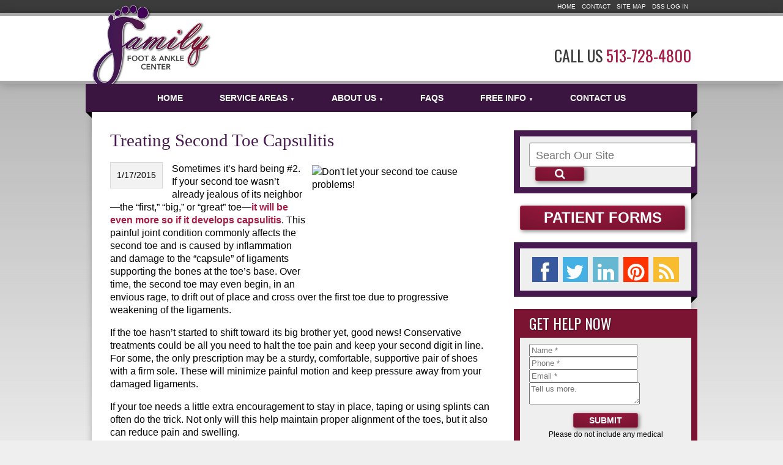

--- FILE ---
content_type: text/html;charset=utf-8
request_url: https://www.yourfamilyfootcare.com/blog/finding-treatments-for-pain-on-your-second-toe.cfm
body_size: 27071
content:


<!--[if !IE]>
Client: Family Foot & Ankle
Project: Family Foot & Ankle
Project ID: 766
Server: 117-C
Time Session Started: 07:02:09 AM
Application Name: PROJECT-www.yourfamilyfootcare.com
Referer URL: 
Page URL: https://www.yourfamilyfootcare.com/blog/finding-treatments-for-pain-on-your-second-toe.cfm
Date/Time Page Requested: Saturday, January 17, 2026 07:02:09 AM
Hardware: desktop/laptop
Platform: mac
Browser: chrome 131.0.0.0
Version: 3
Frame Version: 3
Success Site Theme: nifty
Mobile Site: enabled
CRM: enabled
Layout: default
Page Type: detail
Section: blog
Category ID: 6895
Page ID: 143122

Source IP: 44.209.33.81
<![endif]-->
<!doctype html>
<html class="project-766 mac webkit chrome chrome131 ss-nifty blog detail catid-6895 pageid-143122 no-js" lang="en">

<head>


<meta charset="utf-8">


<title>Finding Treatments for Pain on your Second Toe | Family Foot & Ankle</title>


<meta name="description" content="Orthotics, taping, and toe splints are all good choices to help combat toe pain from second toe capsulitis, says Family Foot and Ankle Center.">

<meta property="og:type" content="article">
<meta property="og:site_name" content="Family Foot & Ankle">
<meta property="og:title" content="Treating Second Toe Capsulitis">
<meta property="og:url" content="https://www.yourfamilyfootcare.com/blog/finding-treatments-for-pain-on-your-second-toe.cfm">
<meta property="og:description" content="Orthotics, taping, and toe splints are all good choices to help combat toe pain from second toe capsulitis, says Family Foot and Ankle Center.">
<meta property="og:image" content="https://images.fosterwebmarketing.com/yourfamilyfootcare.com/Feet%20in%20Sandals.JPG">

<meta name="twitter:card" content="summary_large_image">
<meta name="twitter:title" content="Treating Second Toe Capsulitis">
<meta name="twitter:description" content="Orthotics, taping, and toe splints are all good choices to help combat toe pain from second toe capsulitis, says Family Foot and Ankle Center.">
<meta name="twitter:image" content="https://images.fosterwebmarketing.com/yourfamilyfootcare.com/Feet%20in%20Sandals.JPG">


<meta name="sections" data-type="string" content="Common Foot and Ankle Problems">

<link rel="canonical" href="https://www.yourfamilyfootcare.com/blog/finding-treatments-for-pain-on-your-second-toe.cfm">

<link rel="alternate" type="application/rss+xml" href="/feed.xml" title="RSS">


<meta name="msvalidate.01" content="B7753523D41A7DDBA282191B4C39BF5B">
<meta name="p:domain_verify" content="06b2d48767b6bd36e42fe653d7c1335e"/>



<link rel="shortcut icon" href="/includes/default/images/favicon.ico?v=3.3">
<link rel="apple-touch-icon" href="/includes/default/images/apple-touch-icon.png?v=3.3">




<style>



/* author tag */
.cf:before, .cf:after { content:""; display:table; }
.cf:after { clear:both; }
.cf { zoom:1; } /* IE 6/7 */
#copy #author {background: none repeat scroll 0 0 #fff;border: 1px solid #e5e5e5;-moz-box-shadow: 2px 2px 3px rgba(0, 0, 0, 0.3);-webkit-box-shadow: 2px 2px 3px rgba(0, 0, 0, 0.3);box-shadow: 2px 2px 3px rgba(0, 0, 0, 0.3);clear: both;color: #666 !important;font-family: arial, helvetica, sans-serif !important;margin: 10px 0;height: 80px;overflow: hidden;position: relative;text-align: left;}
/* author thumbnail */
#copy #author .author-thumb {background: none;border-right: 1px solid #ccc;display: block !important;float: left;height: auto;margin: 0 !important;max-width: 80px;padding: 0;position: absolute; top: 0; left: 0;width: 80px;}
/* author name/email */
#copy #author .author-name-email {background: none;float: left;font-size: 16px;line-height: 1em;margin: 0;padding: 10px 150px 10px 95px;text-align: left;}
#copy #author .author-name-email .name {font-weight: bold;}
#copy #author .author-name-email .email {background: url("https://cdn.fosterwebmarketing.com/images/social/social-inner-shadow-grey-off-color-on-20x20-feb-2024.png") no-repeat -2px -7px !important;display: inline-block;height: 13px;margin: 0 0 0 5px;position: relative; top: 3px;text-indent: -999em;width: 18px;}
#copy #author .author-name-email .email:hover {background-position: -2px -29px !important;}
/* author social */
#copy #author .author-social {background: none;border-left: 1px solid #ccc;height: 65px;padding: 15px 12px 0;position: absolute; top: 0; right: 0;text-align: left;width: 118px;z-index: 10;}
#copy #author .author-social .heading {background: none;border: 0;color: #666;font: bold 12px/1em arial, helvetica, sans-serif !important;margin: 0;padding: 0 0 12px;text-align: center;text-shadow: none;text-transform: uppercase;width: auto;}
#copy #author .author-social ul {margin: 0 !important;padding: 0 !important;text-align: left !important;}
#copy #author .author-social li {background: none;border: 0;clear: none;display: block;float: left;height: 23px;margin: 0 !important;padding: 0 !important;text-indent: -999em;}
#copy #author .author-social li a {background: url("https://cdn.fosterwebmarketing.com/images/social/social-inner-shadow-grey-off-color-on-20x20-feb-2024.png") no-repeat transparent !important;display: block;height: 100%;text-align: left;text-decoration: none;width: 100%;}
#copy #author .author-social li a:hover {text-decoration: none;}
#copy #author .author-social .facebook {width: 22px;}
#copy #author .author-social .facebook a {background-position: -23px 0 !important;}
#copy #author .author-social .facebook a:hover {background-position: -23px -23px !important;}
#copy #author .author-social .twitter {width: 22px;}
#copy #author .author-social .twitter a {background-position: -45px 0 !important;}
#copy #author .author-social .twitter a:hover {background-position: -45px -23px !important;}
#copy #author .author-social .linkedin {width: 24px;}
#copy #author .author-social .linkedin a {background-position: -67px 0 !important;}
#copy #author .author-social .linkedin a:hover {background-position: -67px -23px !important;}
#copy #author .author-social .youtube {width: 24px;}
#copy #author .author-social .youtube a {background-position: -91px 0 !important;}
#copy #author .author-social .youtube a:hover {background-position: -91px -23px !important;}
#copy #author .author-social .instagram {width: 23px;}
#copy #author .author-social .instagram a {background-position: -115px 0 !important;}
#copy #author .author-social .instagram a:hover {background-position: -115px -23px !important;}

/* author summary */
#copy #author .author-summary {clear: left;font-size: 13px;line-height: 1.3em;margin: 0;padding: 0 150px 0 95px;text-align: left;}

.blogentry {clear: both;}

.comment-section-heading{font-weight: bold;font-size: 120%}.comments-container{background: #EFEFEF;padding: 30px}.comment-item{margin-bottom: 30px}.comment-heading{border-bottom: 1px solid black;margin-bottom: 10px;padding-bottom: 5px}.comment-author{border-right: 1px solid black;font-weight: bold;margin-right: 5px;padding-right: 10px}.comment-date-time{font-size: 15px;font-weight: 300}.comment-content{margin-bottom: 20px}.comment-reply-button{margin-bottom: 20px}.comment-child{margin-left: 80px}.comment-heading{margin-bottom: 10px}.comment-client{background: white;min-height: 140px;padding: 20px;position: relative}.comment-client .comment-image-container{margin: 20px 0 0 20px;position: absolute;top: 0;left: 0;width: 100px}.comment-client .comment-image{border-radius: 50%;height: auto;width: 100%}.comment-client .comment-heading{margin-left: 120px}.comment-client .comment-content{margin-left: 120px}.comment-reply-form{display: none;margin-left: 80px}.comment-reply-form .dss-form-blog{background: white;padding: 20px}.clearfix:after{clear: both}.clearfix:after, .clearfix:before{content: " ";display: table}@media screen and (max-width: 700px){.comment-section-heading{margin-top: 20px;margin-bottom: 20px}.comments-container{padding: 20px 10px 20px 10px}.comment-child{margin-left: 20px}.comment-client{padding: 12px}.comment-client .comment-image-container{margin: 0 0 20px 0;position: relative;width: 70px;left: 0%}.comment-client .comment-heading{margin-left: 0px}.comment-client .comment-content{margin-left: 0px}.comment-reply-form{display: none;margin-left: 20px}.comment-reply-form .dss-form-blog{background: white;margin-bottom: 20px;padding: 20px}}


.du-dropzone, .du-info {background: white;border-radius: 8px;line-height: 1.3;}.du-choosebtn {background: #ccdcff !important;color: #444 !important;border: 0 !important;border-radius: 4px !important;}.uploader__folder {display: none !important;}.du-files {list-style: none;margin: 0;padding: 0;}.du-files li {margin: 0;padding: 0;}.files-rules {font-size: 13px;font-weight: bold;padding: 16px 8px 8px;}.files-heading {line-height: 1.4;margin: 0 0 10px;}.file-item {background: #ccdcff;border-radius: 4px;color: #333;margin-bottom: 10px;padding: 6px 10px;}.file-item-size {float: right;}.file-disabled, .file-disabled:hover {opacity: .7;cursor: progress;}


.has-error label, .has-error input {border-color: red; color: red;}

.dss-header, .dss-content-footer, .dss-footer, .pa-header, .pa-footer {clear: both; padding: 20px 0;}

#footer-fwm-branding {position: relative;}
#footer-fwm-branding img {position: relative; top: 4px;}
#footer-fwm-branding .spacer {display: inline-block; padding: 0 7px;}


.google-map { height:400px ; width:100% ; }
.offices.detail .google-map { margin-bottom:15px ; }
.google-map .fwm-info-window .inner { color:#333 ; display:-webkit-flex ; display:-moz-flex ; display:-ms-flex ; display:-o-flex ; display:flex ; justify-content:space-between ; line-height:1.35 ; text-align:left ; width:100% ; }
.google-map .fwm-info-window .name { font-size:14px ; font-weight:bold ; margin-bottom:3px ; }
.google-map .fwm-info-window .ratings-row { margin-top:3px ; }
.google-map .fwm-info-window .navigate { display:block ; margin-left:50px ; min-width:60px ; text-align:center ; text-decoration:none ; }
.google-map .fwm-info-window .navigate .icon { background-image: url('https://maps.gstatic.com/mapfiles/embed/images/entity11_hdpi.png') ; background-size:70px 210px ; display:inline-block ; height:22px ; width:20px ; }
.full-width-section.columns .container.columns-inner #copy .google-map img:not(.gs-image):not(.author-thumb), .full-width-section.columns .container.columns-inner #copy .google-map img:not(.gs-image):not(.author-thumb)[style*=height] { margin:0 !important ; max-width:none !important ; }


.location .thumb img {max-width:100% ;}



#copy table.myDSSlinks {background: #efefef;border: solid 1px #ccc;}
#copy table.myDSSlinks[align="center"] {margin:auto;}
#copy table.myDSSlinks td {padding: 10px 20px;}
#copy table.myDSSlinks td ul, #copy table.myDSSlinks td p {margin: 0 0 10px;padding: 0;}


.grecaptcha-badge { visibility:hidden }
.dss-form .recaptcha-footer { color:inherit ; font-size:13px ; opacity:.9 ; padding:15px 0 5px }
.dss-form .recaptcha-footer .inner-text { border-right:solid 1px #fff ; margin-right:2px ; padding-right:5px }
.dss-form .recaptcha-footer a { color:inherit ; font-weight:bold ; text-decoration:underline }


.search-box .search-field-input, .search-box .st-default-search-input {background:#fff ;border:1px solid #A1A1A1 ;border-radius:3px ;box-shadow:inset 0 1px 1px rgba(0, 0, 0, .075) ;-webkit-box-sizing:content-box ;-moz-box-sizing:content-box ;box-sizing:content-box ;color:#555 ;display:inline-block ;font-size:18px ;font-weight:400 ;height:16px ;line-height:16px ;padding:12px 10px 10px ;-webkit-transition:border-color .15s ease-in-out, box-shadow .15s ease-in-out ;transition:border-color .15s ease-in-out, box-shadow .15s ease-in-out ;width:100% ;}.search-box .search-field-button, .search-box .button {font-size:18px ;margin-left:10px ;max-width:120px ;padding:0 ;width:80px ;}



.mce-toc ul > li > ul {margin-top: 15px; margin-bottom: 15px;}

#copy .mce-toc{background:#efefef;border:1px solid #ccc;margin-bottom:30px;padding:30px}#copy .mce-toc h2{margin:0 0 20px}#copy .mce-toc ul{margin:10px 0;padding-left:40px}#copy .mce-toc ul li{margin-bottom:5px}#copy .mce-toc ul ul{margin:5px 0;padding-left:30px}#copy .mce-toc ul ul li{margin-bottom:5px}

blockquote{background:#efefef;border-left:solid 5px #ccc;margin:0 0 30px 30px;padding:20px 10px 20px 30px}@media(max-width:600px){blockquote{margin-left:10px}}


.content ul {list-style: disc; margin-left: 15px;}
.members.category .content .member-list, .members.single #copy .member .info, .videos #copy #video-categories ul {list-style: none;}

</style>

<link href="https://fonts.googleapis.com/css?family=Oswald" rel='stylesheet' type='text/css'>
<link rel="stylesheet" media="all" href="/includes/default/styles.css?v=3.5">






<script>
/* Modernizr 2.8.3 (Custom Build) | MIT & BSD * Build: http://modernizr.com/download/#-localstorage-sessionstorage-cssclasses */;window.Modernizr=function(a,b,c){function u(a){j.cssText=a}function v(a,b){return u(prefixes.join(a+";")+(b||""))}function w(a,b){return typeof a===b}function x(a,b){return!!~(""+a).indexOf(b)}function y(a,b,d){for(var e in a){var f=b[a[e]];if(f!==c)return d===!1?a[e]:w(f,"function")?f.bind(d||b):f}return!1}var d="2.8.3",e={},f=!0,g=b.documentElement,h="modernizr",i=b.createElement(h),j=i.style,k,l={}.toString,m={},n={},o={},p=[],q=p.slice,r,s={}.hasOwnProperty,t;!w(s,"undefined")&&!w(s.call,"undefined")?t=function(a,b){return s.call(a,b)}:t=function(a,b){return b in a&&w(a.constructor.prototype[b],"undefined")},Function.prototype.bind||(Function.prototype.bind=function(b){var c=this;if(typeof c!="function")throw new TypeError;var d=q.call(arguments,1),e=function(){if(this instanceof e){var a=function(){};a.prototype=c.prototype;var f=new a,g=c.apply(f,d.concat(q.call(arguments)));return Object(g)===g?g:f}return c.apply(b,d.concat(q.call(arguments)))};return e}),m.localstorage=function(){try{return localStorage.setItem(h,h),localStorage.removeItem(h),!0}catch(a){return!1}},m.sessionstorage=function(){try{return sessionStorage.setItem(h,h),sessionStorage.removeItem(h),!0}catch(a){return!1}};for(var z in m)t(m,z)&&(r=z.toLowerCase(),e[r]=m[z](),p.push((e[r]?"":"no-")+r));return e.addTest=function(a,b){if(typeof a=="object")for(var d in a)t(a,d)&&e.addTest(d,a[d]);else{a=a.toLowerCase();if(e[a]!==c)return e;b=typeof b=="function"?b():b,typeof f!="undefined"&&f&&(g.className+=" "+(b?"":"no-")+a),e[a]=b}return e},u(""),i=k=null,e._version=d,g.className=g.className.replace(/(^|\s)no-js(\s|$)/,"$1$2")+(f?" js "+p.join(" "):""),e}(this,this.document);

</script>



<script>(function(w,d,s,l,i){w[l]=w[l]||[];w[l].push({'gtm.start':
new Date().getTime(),event:'gtm.js'});var f=d.getElementsByTagName(s)[0],
j=d.createElement(s),dl=l!='dataLayer'?'&l='+l:'';j.async=true;j.src=
'https://www.googletagmanager.com/gtm.js?id='+i+dl;f.parentNode.insertBefore(j,f);
})(window,document,'script','dataLayer','GTM-PNQ9MPF');
</script>



</head>

<body>

<noscript><iframe src="https://www.googletagmanager.com/ns.html?id=GTM-PNQ9MPF" height="0" width="0" style="display: none;visibility: hidden;"></iframe></noscript>


<div id="top">
    <a href="#nav">Go to navigation</a>
    <a href="#copy">Go to content</a>
	<div class="phone">Phone: 513-728-4800</div>
    <img src="/includes/default/images/logo.png" alt="Family Foot & Ankle">
</div>


<div id="utility-nav">
	<div class="inner"> 
<ul>
	<li><a href="/">Home</a></li>
	<li><a href="/contact.cfm">Contact</a></li>
	<li><a href="/sitemap.cfm">Site Map</a></li>
	
	<li><a href="https://dss.fosterwebmarketing.com/" rel="nofollow">DSS Log In</a></li>
</ul>
    </div>
</div>



<header id="header">

<div id="branding">
	<div class="inner">
    
		<a class="logo" href="/">
        	<img src="/includes/default/images/logo.png" alt="Return to Family Foot & Ankle Home">
        </a>
		
		<div class="mod contactinfo">
			<div class="inner">
				<div class="phone"><span class="label">Call Us</span> 513-728-4800</div> <div class="tollfree"><span class="label"></span> </div> <div class="fax"><span class="label">Fax</span> 513-728-4601</div> 
			</div>
		</div>
		
	
		
		
		
		
	</div>
</div>



</section>

	

	  
        <nav id="nav">
            <div class="inner">
            
            	<a class="branding-fixed" href="/">
                	
                    <span class="org-name">Family Foot & Ankle</span>
                </a>
            	
                <a class="phone-drop" href="/contact.cfm">
                    <div class="inner">
						
                            <div class="phone">
                                <span class="label">Local:</span>
                                <span class="number">513-728-4800</span>
                            </div>
                        
                    </div>
                </a>
                
                <ul><li><a href="/">Home</a></li><li><a href="/practice_areas/">Service Areas <span class="caret">&#x25BC;</span></a><ul class="subnav practiceareas">
<li class="practiceareas-6897">
<a href="/practice_areas/foot-traumas-and-fractures.cfm">Foot Traumas and Fractures</a>
</li>

<li class="practiceareas-6896">
<a href="/practice_areas/skin-and-nail-health.cfm">Skin & Nail Health</a>
</li>

<li class="practiceareas-6895">
<a href="/practice_areas/common-foot-and-ankle-problems.cfm">Common Foot and Ankle Problems</a>
</li>

<li class="practiceareas-6803">
<a href="/practice_areas/heel-pain.cfm">Heel Pain</a>
</li>

<li class="practiceareas-6777">
<a href="/practice_areas/diabetic-foot-care.cfm">Diabetic Foot Care</a>
</li>
</ul>
</li><li><a href="/bio.cfm">About Us <span class="caret">&#x25BC;</span></a><ul class="subnav members">
<li class="member-6053"><a href="/bio/dr-cynthia-miller.cfm">Dr. Cynthia Miller</a></li>

<li class="member-6257"><a href="/bio/dr-kelly-heppert.cfm">Dr. Kelly Heppert</a></li>

<li class="member-6815"><a href="/bio/dr-michael-doran.cfm">Dr. Michael Doran</a></li>

<li class="member-13905"><a href="/bio/veronica-marrochello-dmp.cfm">Dr. Veronica Marrochello</a></li>
</ul>
</li><li><a href="/faq.cfm" title="Frequently Asked Questions">FAQs </a></li><li><a href="/library/">Free Info <span class="caret">&#x25BC;</span></a>
    <ul class="subnav freeinfo">
    	<li><a href="/library/">Library</a></li>
    	<li class="current"><a href="/blog/">Blog</a></li>
       
        
    </ul>	
</li><li><a href="/contact.cfm">Contact Us</a></li> </ul>
                
            </div>
        </nav>
    
    




</header>





<div id="columns">
    <div class="columns-inner">
        
<section id="copy">

	
	
    <div class="content">

	<h1>Treating Second Toe Capsulitis</h1> 
<div class="blogentry">
<div class="info">
	<div class="post-date">1/17/2015</div>
</div>
<article class="dss-content"><p><img alt="Don't let your second toe cause problems!" src="https://dss.fosterwebmarketing.com/upload/yourfamilyfootcare.com/Feet%20in%20Sandals.JPG" style="width: 280px; height: 187px; margin: 5px 10px; float: right;" title="Don't let your second toe cause problems!" />Sometimes it&rsquo;s hard being #2. If your second toe wasn&rsquo;t already jealous of its neighbor&mdash;the &ldquo;first,&rdquo; &ldquo;big,&rdquo; or &ldquo;great&rdquo; toe&mdash;<a href="https://www.yourfamilyfootcare.com/library/when-your-toes-have-pain-in-the-joints.cfm" title="Pain in the second toe">it will be even more so if it develops capsulitis</a>. This painful joint condition commonly affects the second toe and is caused by inflammation and damage to the &ldquo;capsule&rdquo; of ligaments supporting the bones at the toe&rsquo;s base. Over time, the second toe may even begin, in an envious rage, to drift out of place and cross over the first toe due to progressive weakening of the ligaments.</p>

<p>If the toe hasn&rsquo;t started to shift toward its big brother yet, good news! Conservative treatments could be all you need to halt the toe pain and keep your second digit in line. For some, the only prescription may be a sturdy, comfortable, supportive pair of shoes with a firm sole. These will minimize painful motion and keep pressure away from your damaged ligaments.</p>

<p>If your toe needs a little extra encouragement to stay in place, taping or using splints can often do the trick. Not only will this help maintain proper alignment of the toes, but it also can reduce pain and swelling.</p>

<p>When repetitive trauma or foot deformities are to blame for your discomfort, custom orthotics or additional metatarsal padding can absorb those excess impacts and prevent further damage to the joint capsule. Since the cause of capsulitis can usually be traced to repetitive stress focused on the ball of the foot, inserts that help deflect pressure away from those areas can correct the underlying cause before it has time to do enough damage.</p>

<p>Unfortunately, if your toe HAS started to shift toward, or even crossed over, your big toe, surgery is the only permanent correction. Although usually highly successful, all operations carry risks and involve a recovery period. If surgery is what you need, your doctor will select an appropriate procedure after fully examining your condition and considering your needs and desired lifestyle.</p>

<p>Because the condition is progressive&mdash;that means it won&rsquo;t get better without treatment&mdash;don&rsquo;t delay when capsulitis <a href="https://www.yourfamilyfootcare.com/faqs/learning-about-the-causes-behind-your-toe-pain.cfm" title="Causes behind toe pain">toe pain</a> strikes. Call Family Foot and Ankle Center at (513) 728-4800 or (859) 282-1572 today.</p></article>





<div id="author" class="cf">
	
	<img class="author-thumb" src="/images/bios/cmiller-head-shot.jpg" alt="Dr. Cynthia Miller">
	
	<div class="author-name-email cf">
        <a class="name" href="/bio/dr-cynthia-miller.cfm">Dr. Cynthia Miller</a>
    	
        <a class="email" href="mailto:ffac4800@outlook.com">ffac4800@outlook.com</a>
    	
	</div>
	
	<div class="author-social">
        <div class="heading">Connect with me</div>
        <ul class="cf">
        
            <li class="facebook"><a href="https://facebook.com/yourfamilyfootcare" title="Find me on Facebook" target="_blank">Facebook</a></li>
        
            <li class="twitter"><a href="https://twitter.com/yourfamfootcare" title="Follow me on X" target="_blank">X</a></li>
        
            <li class="linkedin"><a href="http://linkedin.com/pub/cynthia-miller-witsken/99/634/970/" title="Connect with me on LinkedIn" target="_blank">LinkedIn</a></li>
        
        
        </ul>
	</div>

	<div class="author-summary">Dr. Cynthia Miller is a board certified podiatrist who has been established in the Cincinnati area since 2004.</div>
    
</div>


<div class="commentform">
	<div class="postcomment comment-section-heading">Post A Comment</div>
	<div class="dss-form dss-form-blog">
		<form class="comment_form" method="post" action="https://secure.fosterwebmarketing.com/" role="form">
			
			<div class="form-group type-text input-authorname">
				<label for="input-authorname">Name <span class="required-label">*</span></label>
				<input id="input-authorname" class="form-control formName" type="text" name="authorName"  placeholder="Name *" value="" maxlength="50">
				<input type="hidden" name="fields_property" value="authorName|Name|T|1|0">
			</div><div class="form-group type-text input-email">
				<label for="input-email">Email <span class="required-label">*</span></label>
				<input id="input-email" class="form-control formEmail" name="email" type="email" placeholder="Email * (will not be published)" required>
				<input type="hidden" value="email|Email|T|1|0" name="fields_property">
			</div><div class="form-group type-textarea input-message">
				<label for="input-message">Join the Discussion</label>
				<textarea id="input-message" class="form-control formComment" name="message" placeholder="Join the Discussion..."></textarea>
				<input type="hidden" value="message|Message|T|0|0" name="fields_property">
			</div><div class="form-group type-checkbox input-followup">
				<div class="checkbox">
					<label>
						<input id="followup" type="checkbox" name="followup" class="formNotify" value="1">
						Notify me of follow-up comments via email.
					</label>
					<input type="hidden" name="fields_property" value="followup|Notify me of follow-up comments via email|C|0|0">
				</div>
			</div>
			<textarea name="json_comments" class="comment_json" style="display:none;"></textarea>
			<input name="index" class="index" value="0" type="hidden">
			<button type="button" class="btn btn-primary button comment-submit">Add A Comment</button>
			<input type="hidden" name="parentid" value="143122">
			<input type="hidden" name="fields_property" value="parentid|parentid|H|1|0">
			<input type="hidden" name="AnonymousComment" value="1">
			<input type="hidden" name="fields_property" value="AnonymousComment|AnonymousComment|H|1|0">
			<input type="hidden" name="contactformtype" value="blogComment">
			<input type="hidden" name="fields_property" value="contactformtype|blogComment|H|1|0">
		</form>
	</div>	
</div>

</div>


	</div>
	
	


	
        
    </section>
    

	<aside id="aside"> 
     
<div class="mod search">
    <h3 class="heading">Search Our Site</h3>
    <div class="inner"><form><div class="search-box"><input type="text" class="search-field-input solr-search-input st-default-search-input" placeholder="Search Our Site" aria-label="Search Our Site"/><button type="button" class="search-field-button solr-search-button button" title="Search"><i class="fa fa-search"> </i></button></div></form> </div>
</div>
<div class="patientforms">
<a class="button" href="/library/patient-forms/">Patient Forms</a>
</div><div class="mod social">
    
	<div class="inner">
		<ul>
			<li class="facebook"><var><a class="fa fa-facebook" href="https://facebook.com/yourfamilyfootcare" target="_blank"></a></var></li><li class="twitter"><var><a class="fa fa-twitter" href="https://twitter.com/yourfamfootcare" target="_blank"></a></var></li><li class="linkedin"><var><a class="fa fa-linkedin" href="http://linkedin.com/pub/cynthia-miller-witsken/99/634/970/" target="_blank"></a></var></li><li class="pinterest"><var><a class="fa fa-pinterest" href="https://www.pinterest.com/yourfamfootcare/" target="_blank"></a></var></li><li class="rss"><var><a class="fa fa-rss" href="/feed-all.xml" target="_blank"></a></var></li>
		</ul>
	</div>
</div> <div class="mod dss-form dss-form-mini ">
<h4 class="heading">Get Help Now</h4>
<div class="inner">
<form action="https://secure.fosterwebmarketing.com/" method="post" role="form">
<input type="hidden" name="contactformtype" value="mini">
<input type="hidden" name="verify_version" value="3">
<input type="hidden" name="pid" value="2DCCF9">

	<div class="form-group type-text input-name">
		<label for="F650AD46-C938-CBC1-33BE16034ED95B6D">Name <span class="required-label">*</span></label>
		<input id="F650AD46-C938-CBC1-33BE16034ED95B6D" class="form-control" name="name" type="text" placeholder="Name *" required="required">
	</div>

	<div class="form-group type-text input-phone">
		<label for="F650AD47-AFB9-BBCA-505DB18D6D13F1A7">Phone <span class="required-label">*</span></label>
		<input id="F650AD47-AFB9-BBCA-505DB18D6D13F1A7" class="form-control" name="phone" type="tel" placeholder="Phone *" required="required">
	</div>

	<div class="form-group type-text input-email">
		<label for="F650AD48-C787-1980-B755783B51659A47">Email <span class="required-label">*</span></label>
		<input id="F650AD48-C787-1980-B755783B51659A47" class="form-control" name="email" type="email" placeholder="Email *" required="required">
	</div>

	<div class="form-group type-textarea input-comments">
		<label for="F650AD49-B3EC-0E5F-48D207A81E961252">Tell Us More</label>
		<textarea id="F650AD49-B3EC-0E5F-48D207A81E961252" class="form-control" name="comments" placeholder="Tell us more."></textarea>
	</div>

	<button type="submit" class="btn btn-primary button">Submit</button>
<input type="hidden" name="form_location" value="center"><input type="hidden" name="loadid" value="OEibwxtY6H3u/FoBoqarxg=="></form>
<div class="dss-form-footer">Please do not include any medical information, diagnoses, or sensitive personal details in this form. For medical concerns, please contact our office directly.</div>
</div>
</div> 
<div class="mod locations">
    <h3 class="heading">Offices</h3>
    <div class="inner">
<address class="location-172 location">
<div class="title">Finneytown, OH</div>
<ul>
	<li class="address">
		<span>8474 Winton Rd.</span><br />
		<span>Cincinnati</span>, <span>OH</span> <span>45231</span></li> <li class="phone"><span class="label">Phone:</span> <span>513-728-4800</span></li> <li class="fax"><span class="label">Fax:</span> <span>513-728-4601</span></li> 
	<li class="detail">
		
		<a href="/offices/find-podiatrists-in-cincinnati.cfm">Location Details</a>
		
	</li>
	
	<li class="directions">
    	<a href="https://www.google.com/local?f=q&amp;hl=en&amp;q=8474%2BWinton%2BRd.,Cincinnati,%2BOH%2B%2B45231" target="_blank">Directions</a>
    </li>
	
</ul>
</address>


<address class="location-174 location">
<div class="title">Bridgetown, OH</div>
<ul>
	<li class="address">
		<span>5754 Bridgetown Rd.</span><br />
		<span>Cincinnati</span>, <span>OH</span> <span>45248</span></li> <li class="phone"><span class="label">Phone:</span> <span>513-728-4800</span></li> <li class="fax"><span class="label">Fax:</span> <span>513-728-4601</span></li> 
	<li class="detail">
		
		<a href="/offices/bridgetown-office-family-foot-and-ankle.cfm">Location Details</a>
		
	</li>
	
	<li class="directions">
    	<a href="https://www.google.com/local?f=q&amp;hl=en&amp;q=5754%2BBridgetown%2BRd.,Cincinnati,%2BOh%2B45248" target="_blank">Directions</a>
    </li>
	
</ul>
</address>


<address class="location-176 location">
<div class="title">Fairfield, OH</div>
<ul>
	<li class="address">
		<span>5400 Dixie Highway</span><br />
		<span>Fairfield</span>, <span>OH</span> <span>45014</span></li> <li class="phone"><span class="label">Phone:</span> <span>513-728-4800</span></li> <li class="fax"><span class="label">Fax:</span> <span>513-728-4601</span></li> 
	<li class="detail">
		
		<a href="/offices/fairfield-office-family-foot-and-ankle.cfm">Location Details</a>
		
	</li>
	
	<li class="directions">
    	<a href="https://www.google.com/local?f=q&amp;hl=en&amp;q=5400%2BDixie%2BHighway,Fairfield,%2BOH%2B45014" target="_blank">Directions</a>
    </li>
	
</ul>
</address>


<address class="location-178 location">
<div class="title">Hamilton, OH</div>
<ul>
	<li class="address">
		<span>25 North F Street</span><br />
		<span>Hamilton</span>, <span>OH</span> <span>45013</span></li> <li class="phone"><span class="label">Phone:</span> <span>513-728-4800</span></li> <li class="fax"><span class="label">Fax:</span> <span>513-728-4601</span></li> 
	<li class="detail">
		
		<a href="/offices/hamilton-office-family-foot-and-ankle.cfm">Location Details</a>
		
	</li>
	
	<li class="directions">
    	<a href="https://www.google.com/local?f=q&amp;hl=en&amp;q=25%2BNorth%2BF%2BStreet,Hamilton,%2BOH%2B45013" target="_blank">Directions</a>
    </li>
	
</ul>
</address>


<address class="location-177 location">
<div class="title">Florence, KY</div>
<ul>
	<li class="address">
		<span>7711 Ewing Blvd.
Suite 300</span><br />
		<span>Florence</span>, <span>KY</span> <span>41042</span></li> <li class="phone"><span class="label">Phone:</span> <span>513-728-4800</span></li> <li class="fax"><span class="label">Fax:</span> <span>513-728-4601</span></li> 
	<li class="detail">
		
		<a href="/offices/florence-ky-offiice-family-foot-and-ankle.cfm">Location Details</a>
		
	</li>
	
	<li class="directions">
    	<a href="https://www.google.com/local?f=q&amp;hl=en&amp;q=7711%2BEwing%2BBlvd.,Suite%2B300,Florence,%2BKY%2B41042" target="_blank">Directions</a>
    </li>
	
</ul>
</address>

</div>
</div>

<div class="mod faqs">
	
    <h3 class="heading">
		<a href="/faqs/0-common-foot-and-ankle-problems/">FAQ</a>
	</h3>
    
	<div class="inner">
		<ul>
		
			<li><a href="/faqs/why-does-my-foot-cramp-up-.cfm"><span class="q">?</span>Why does my foot cramp up?</a></li>
		
			<li><a href="/faqs/relieving-foot-cramps-foot-pain-relief.cfm"><span class="q">?</span>How can I get rid of foot cramps?</a></li>
		
			<li><a href="/faqs/why-keeping-feet-healthy-in-the-winter-is-so-important.cfm"><span class="q">?</span>Why is winter foot care so important?</a></li>
		
		</ul>
        <div class="footer"><a href="/faqs/0-common-foot-and-ankle-problems/">See More</a></div>
	</div>
</div>

<div class="mod documents">
	
    <h3 class="heading">
		<a href="/library/0-common-foot-and-ankle-problems/">Library</a>
	</h3>
    
	<div class="inner">
		<ul>
		
			<li><span class="date">Posted on 01/20/2016</span> <a href="/library/senior-foot-care-tips-cincinnati-oh-foot-doctor.cfm">Senior Foot Care Tips</a></li>
		
			<li><span class="date">Posted on 07/14/2015</span> <a href="/library/what-is-achilles-tendinitis.cfm">Achilles Tendinitis</a></li>
		
			<li><span class="date">Posted on 02/24/2015</span> <a href="/library/claw-toe.cfm">Claw Toe</a></li>
		
		</ul>
        <div class="footer"><a href="/library/0-common-foot-and-ankle-problems/">See More</a></div>
	</div>
</div>
 
</aside> 

    </div>
</div>

	

	
<footer id="footer">
<section class="engage">
<div class="inner">
	
    <div class="mod practiceareas"><h5 class="heading"><a href="/practice_areas/">Service Areas</a></h5><div class="inner"><ul>
<li class="practiceareas-6897">
<a href="/practice_areas/foot-traumas-and-fractures.cfm">Foot Traumas and Fractures</a>
</li>

<li class="practiceareas-6896">
<a href="/practice_areas/skin-and-nail-health.cfm">Skin & Nail Health</a>
</li>

<li class="practiceareas-6895">
<a href="/practice_areas/common-foot-and-ankle-problems.cfm">Common Foot and Ankle Problems</a>
</li>

<li class="practiceareas-6803">
<a href="/practice_areas/heel-pain.cfm">Heel Pain</a>
</li>

<li class="practiceareas-6777">
<a href="/practice_areas/diabetic-foot-care.cfm">Diabetic Foot Care</a>
</li>
</ul></div></div>
	

	

	 <div class="mod dss-form dss-form-mini ">
<h4 class="heading">Get Help Now</h4>
<div class="inner">
<form action="https://secure.fosterwebmarketing.com/" method="post" role="form">
<input type="hidden" name="contactformtype" value="mini">
<input type="hidden" name="verify_version" value="3">
<input type="hidden" name="pid" value="2DCCF9">

	<div class="form-group type-text input-name">
		<label for="F650AD69-9838-C46F-235662B6EECC58D6">Name <span class="required-label">*</span></label>
		<input id="F650AD69-9838-C46F-235662B6EECC58D6" class="form-control" name="name" type="text" placeholder="Name *" required="required">
	</div>

	<div class="form-group type-text input-phone">
		<label for="F650AD6A-B8F0-DADE-183B0BECB91EAF57">Phone <span class="required-label">*</span></label>
		<input id="F650AD6A-B8F0-DADE-183B0BECB91EAF57" class="form-control" name="phone" type="tel" placeholder="Phone *" required="required">
	</div>

	<div class="form-group type-text input-email">
		<label for="F650AD6B-FD03-2757-62EE9A507E8CC101">Email <span class="required-label">*</span></label>
		<input id="F650AD6B-FD03-2757-62EE9A507E8CC101" class="form-control" name="email" type="email" placeholder="Email *" required="required">
	</div>

	<div class="form-group type-textarea input-comments">
		<label for="F650AD6C-CBAB-A5EF-25BD526E7343A753">Tell Us More</label>
		<textarea id="F650AD6C-CBAB-A5EF-25BD526E7343A753" class="form-control" name="comments" placeholder="Tell us more."></textarea>
	</div>

	<button type="submit" class="btn btn-primary button">Submit</button>
<input type="hidden" name="form_location" value="footer"><input type="hidden" name="loadid" value="OEibwxtY6H3u/FoBoqarxg=="></form>
<div class="dss-form-footer">Please do not include any medical information, diagnoses, or sensitive personal details in this form. For medical concerns, please contact our office directly.</div>
</div>
</div> 
	
	
	<div class="mod locations">
		<h5 class="heading"><a href="/contact.cfm">Locations</a></h5>
		<div class="inner">
<div class="location" itemscope itemtype="http://schema.org/localbusiness">
<h3 class="title" itemprop="name">Finneytown, OH</h3>
<ul>
	<li class="address" itemprop="address" itemscope itemtype="http://schema.org/PostalAddress">
		<span itemprop="streetAddress">8474 Winton Rd.</span><br />
		<span itemprop="addressLocality">Cincinnati</span>, <span itemprop="addressRegion">OH</span> <span itemprop="postalCode">45231</span></li> <li class="phone"><span class="label">Phone:</span> <span itemprop="telephone">513-728-4800</span></li> <li class="fax"><span class="label">Fax:</span> <span itemprop="faxNumber">513-728-4601</span></li> 
	<li style="display:none;" itemprop="branchOf" itemscope itemtype="http://schema.org/Organization"><meta itemprop="name" content="Family Foot & Ankle"></li>
	
	<li class="detail">
		
		<a href="/offices/find-podiatrists-in-cincinnati.cfm" itemprop="url">Location Details</a>
		
	</li>
	
	<li class="directions">
    	<a href="https://www.google.com/local?f=q&amp;hl=en&amp;q=8474%2BWinton%2BRd.,Cincinnati,%2BOH%2B%2B45231" itemprop="map" target="_blank">Directions</a>
    </li>
	
</ul>
</div>


<div class="location" itemscope itemtype="http://schema.org/localbusiness">
<h3 class="title" itemprop="name">Bridgetown, OH</h3>
<ul>
	<li class="address" itemprop="address" itemscope itemtype="http://schema.org/PostalAddress">
		<span itemprop="streetAddress">5754 Bridgetown Rd.</span><br />
		<span itemprop="addressLocality">Cincinnati</span>, <span itemprop="addressRegion">OH</span> <span itemprop="postalCode">45248</span></li> <li class="phone"><span class="label">Phone:</span> <span itemprop="telephone">513-728-4800</span></li> <li class="fax"><span class="label">Fax:</span> <span itemprop="faxNumber">513-728-4601</span></li> 
	<li style="display:none;" itemprop="branchOf" itemscope itemtype="http://schema.org/Organization"><meta itemprop="name" content="Family Foot & Ankle"></li>
	
	<li class="detail">
		
		<a href="/offices/bridgetown-office-family-foot-and-ankle.cfm" itemprop="url">Location Details</a>
		
	</li>
	
	<li class="directions">
    	<a href="https://www.google.com/local?f=q&amp;hl=en&amp;q=5754%2BBridgetown%2BRd.,Cincinnati,%2BOh%2B45248" itemprop="map" target="_blank">Directions</a>
    </li>
	
</ul>
</div>


<div class="location" itemscope itemtype="http://schema.org/localbusiness">
<h3 class="title" itemprop="name">Fairfield, OH</h3>
<ul>
	<li class="address" itemprop="address" itemscope itemtype="http://schema.org/PostalAddress">
		<span itemprop="streetAddress">5400 Dixie Highway</span><br />
		<span itemprop="addressLocality">Fairfield</span>, <span itemprop="addressRegion">OH</span> <span itemprop="postalCode">45014</span></li> <li class="phone"><span class="label">Phone:</span> <span itemprop="telephone">513-728-4800</span></li> <li class="fax"><span class="label">Fax:</span> <span itemprop="faxNumber">513-728-4601</span></li> 
	<li style="display:none;" itemprop="branchOf" itemscope itemtype="http://schema.org/Organization"><meta itemprop="name" content="Family Foot & Ankle"></li>
	
	<li class="detail">
		
		<a href="/offices/fairfield-office-family-foot-and-ankle.cfm" itemprop="url">Location Details</a>
		
	</li>
	
	<li class="directions">
    	<a href="https://www.google.com/local?f=q&amp;hl=en&amp;q=5400%2BDixie%2BHighway,Fairfield,%2BOH%2B45014" itemprop="map" target="_blank">Directions</a>
    </li>
	
</ul>
</div>


<div class="location" itemscope itemtype="http://schema.org/localbusiness">
<h3 class="title" itemprop="name">Hamilton, OH</h3>
<ul>
	<li class="address" itemprop="address" itemscope itemtype="http://schema.org/PostalAddress">
		<span itemprop="streetAddress">25 North F Street</span><br />
		<span itemprop="addressLocality">Hamilton</span>, <span itemprop="addressRegion">OH</span> <span itemprop="postalCode">45013</span></li> <li class="phone"><span class="label">Phone:</span> <span itemprop="telephone">513-728-4800</span></li> <li class="fax"><span class="label">Fax:</span> <span itemprop="faxNumber">513-728-4601</span></li> 
	<li style="display:none;" itemprop="branchOf" itemscope itemtype="http://schema.org/Organization"><meta itemprop="name" content="Family Foot & Ankle"></li>
	
	<li class="detail">
		
		<a href="/offices/hamilton-office-family-foot-and-ankle.cfm" itemprop="url">Location Details</a>
		
	</li>
	
	<li class="directions">
    	<a href="https://www.google.com/local?f=q&amp;hl=en&amp;q=25%2BNorth%2BF%2BStreet,Hamilton,%2BOH%2B45013" itemprop="map" target="_blank">Directions</a>
    </li>
	
</ul>
</div>


<div class="location" itemscope itemtype="http://schema.org/localbusiness">
<h3 class="title" itemprop="name">Florence, KY</h3>
<ul>
	<li class="address" itemprop="address" itemscope itemtype="http://schema.org/PostalAddress">
		<span itemprop="streetAddress">7711 Ewing Blvd.
Suite 300</span><br />
		<span itemprop="addressLocality">Florence</span>, <span itemprop="addressRegion">KY</span> <span itemprop="postalCode">41042</span></li> <li class="phone"><span class="label">Phone:</span> <span itemprop="telephone">513-728-4800</span></li> <li class="fax"><span class="label">Fax:</span> <span itemprop="faxNumber">513-728-4601</span></li> 
	<li style="display:none;" itemprop="branchOf" itemscope itemtype="http://schema.org/Organization"><meta itemprop="name" content="Family Foot & Ankle"></li>
	
	<li class="detail">
		
		<a href="/offices/florence-ky-offiice-family-foot-and-ankle.cfm" itemprop="url">Location Details</a>
		
	</li>
	
	<li class="directions">
    	<a href="https://www.google.com/local?f=q&amp;hl=en&amp;q=7711%2BEwing%2BBlvd.,Suite%2B300,Florence,%2BKY%2B41042" itemprop="map" target="_blank">Directions</a>
    </li>
	
</ul>
</div>

</div>
	</div>
	
	

</div>

<div id="siteinfo">
	
	<p>&copy;2026 Family Foot & Ankle, All Rights Reserved, Reproduced with Permission <a href="/privacy.cfm">Privacy Policy</a></p>
	<p><span id="footer-fwm-branding" style="display: inline-block;"><span id="footer-fwm-link">Website Built by <a href="https://www.fosterwebmarketing.com/reports/attract-more-of-your-best-patients-with-fwm-and-dss-quality-marketing-services-for-healthcare.cfm?utm_source=client_footer&amp;utm_medium=referrral&amp;utm_campaign=footer_links&amp;utm_term=yourfamilyfootcare.com" style="font-family:Verdana;font-weight:bold;text-transform:uppercase;" rel="nofollow" target="_blank"><img data-src="https://cdn.fosterwebmarketing.com/images/brand/fwm-logo-new-16x16.png" alt="Foster Consulting, Inc." class="lazyload" width="16" height="16"> Foster Consulting, Inc.</a></span><span class="spacer">&nbsp;</span><span id="footer-dss-link">Website Powered By <a href="https://www.fosterwebmarketing.com/reports/attract-more-of-your-best-patients-with-fwm-and-dss-quality-marketing-services-for-healthcare.cfm?utm_source=client_footer&amp;utm_medium=referrral&amp;utm_campaign=footer_links&amp;utm_term=yourfamilyfootcare.com" style="font-family:Verdana;font-weight:bold;text-transform:uppercase;" rel="nofollow" target="_blank"><img data-src="https://cdn.fosterwebmarketing.com/images/brand/dss-logo-18x18.png" alt="Dynamic Self-Syndication (DSS&trade;)" class="lazyload" width="18" height="18"> Dynamic Self-Syndication (DSS&trade;)</a></span></span></p>
</div>

</section>

</footer>



<script>
/*! lazysizes - v4.1.7 - https://github.com/aFarkas/lazysizes */
!function(a,b){var c=b(a,a.document);a.lazySizes=c,"object"==typeof module&&module.exports&&(module.exports=c)}(window,function(a,b){"use strict";if(b.getElementsByClassName){var c,d,e=b.documentElement,f=a.Date,g=a.HTMLPictureElement,h="addEventListener",i="getAttribute",j=a[h],k=a.setTimeout,l=a.requestAnimationFrame||k,m=a.requestIdleCallback,n=/^picture$/i,o=["load","error","lazyincluded","_lazyloaded"],p={},q=Array.prototype.forEach,r=function(a,b){return p[b]||(p[b]=new RegExp("(\\s|^)"+b+"(\\s|$)")),p[b].test(a[i]("class")||"")&&p[b]},s=function(a,b){r(a,b)||a.setAttribute("class",(a[i]("class")||"").trim()+" "+b)},t=function(a,b){var c;(c=r(a,b))&&a.setAttribute("class",(a[i]("class")||"").replace(c," "))},u=function(a,b,c){var d=c?h:"removeEventListener";c&&u(a,b),o.forEach(function(c){a[d](c,b)})},v=function(a,d,e,f,g){var h=b.createEvent("Event");return e||(e={}),e.instance=c,h.initEvent(d,!f,!g),h.detail=e,a.dispatchEvent(h),h},w=function(b,c){var e;!g&&(e=a.picturefill||d.pf)?(c&&c.src&&!b[i]("srcset")&&b.setAttribute("srcset",c.src),e({reevaluate:!0,elements:[b]})):c&&c.src&&(b.src=c.src)},x=function(a,b){return(getComputedStyle(a,null)||{})[b]},y=function(a,b,c){for(c=c||a.offsetWidth;c<d.minSize&&b&&!a._lazysizesWidth;)c=b.offsetWidth,b=b.parentNode;return c},z=function(){var a,c,d=[],e=[],f=d,g=function(){var b=f;for(f=d.length?e:d,a=!0,c=!1;b.length;)b.shift()();a=!1},h=function(d,e){a&&!e?d.apply(this,arguments):(f.push(d),c||(c=!0,(b.hidden?k:l)(g)))};return h._lsFlush=g,h}(),A=function(a,b){return b?function(){z(a)}:function(){var b=this,c=arguments;z(function(){a.apply(b,c)})}},B=function(a){var b,c=0,e=d.throttleDelay,g=d.ricTimeout,h=function(){b=!1,c=f.now(),a()},i=m&&g>49?function(){m(h,{timeout:g}),g!==d.ricTimeout&&(g=d.ricTimeout)}:A(function(){k(h)},!0);return function(a){var d;(a=!0===a)&&(g=33),b||(b=!0,d=e-(f.now()-c),d<0&&(d=0),a||d<9?i():k(i,d))}},C=function(a){var b,c,d=99,e=function(){b=null,a()},g=function(){var a=f.now()-c;a<d?k(g,d-a):(m||e)(e)};return function(){c=f.now(),b||(b=k(g,d))}};!function(){var b,c={lazyClass:"lazyload",loadedClass:"lazyloaded",loadingClass:"lazyloading",preloadClass:"lazypreload",errorClass:"lazyerror",autosizesClass:"lazyautosizes",srcAttr:"data-src",srcsetAttr:"data-srcset",sizesAttr:"data-sizes",minSize:40,customMedia:{},init:!0,expFactor:1.5,hFac:.8,loadMode:2,loadHidden:!0,ricTimeout:0,throttleDelay:125};d=a.lazySizesConfig||a.lazysizesConfig||{};for(b in c)b in d||(d[b]=c[b]);a.lazySizesConfig=d,k(function(){d.init&&F()})}();var D=function(){var g,l,m,o,p,y,D,F,G,H,I,J,K=/^img$/i,L=/^iframe$/i,M="onscroll"in a&&!/(gle|ing)bot/.test(navigator.userAgent),N=0,O=0,P=0,Q=-1,R=function(a){P--,(!a||P<0||!a.target)&&(P=0)},S=function(a){return null==J&&(J="hidden"==x(b.body,"visibility")),J||"hidden"!=x(a.parentNode,"visibility")&&"hidden"!=x(a,"visibility")},T=function(a,c){var d,f=a,g=S(a);for(F-=c,I+=c,G-=c,H+=c;g&&(f=f.offsetParent)&&f!=b.body&&f!=e;)(g=(x(f,"opacity")||1)>0)&&"visible"!=x(f,"overflow")&&(d=f.getBoundingClientRect(),g=H>d.left&&G<d.right&&I>d.top-1&&F<d.bottom+1);return g},U=function(){var a,f,h,j,k,m,n,p,q,r,s,t,u=c.elements;if((o=d.loadMode)&&P<8&&(a=u.length)){for(f=0,Q++,r=!d.expand||d.expand<1?e.clientHeight>500&&e.clientWidth>500?500:370:d.expand,c._defEx=r,s=r*d.expFactor,t=d.hFac,J=null,O<s&&P<1&&Q>2&&o>2&&!b.hidden?(O=s,Q=0):O=o>1&&Q>1&&P<6?r:N;f<a;f++)if(u[f]&&!u[f]._lazyRace)if(M)if((p=u[f][i]("data-expand"))&&(m=1*p)||(m=O),q!==m&&(y=innerWidth+m*t,D=innerHeight+m,n=-1*m,q=m),h=u[f].getBoundingClientRect(),(I=h.bottom)>=n&&(F=h.top)<=D&&(H=h.right)>=n*t&&(G=h.left)<=y&&(I||H||G||F)&&(d.loadHidden||S(u[f]))&&(l&&P<3&&!p&&(o<3||Q<4)||T(u[f],m))){if(aa(u[f]),k=!0,P>9)break}else!k&&l&&!j&&P<4&&Q<4&&o>2&&(g[0]||d.preloadAfterLoad)&&(g[0]||!p&&(I||H||G||F||"auto"!=u[f][i](d.sizesAttr)))&&(j=g[0]||u[f]);else aa(u[f]);j&&!k&&aa(j)}},V=B(U),W=function(a){var b=a.target;if(b._lazyCache)return void delete b._lazyCache;R(a),s(b,d.loadedClass),t(b,d.loadingClass),u(b,Y),v(b,"lazyloaded")},X=A(W),Y=function(a){X({target:a.target})},Z=function(a,b){try{a.contentWindow.location.replace(b)}catch(c){a.src=b}},$=function(a){var b,c=a[i](d.srcsetAttr);(b=d.customMedia[a[i]("data-media")||a[i]("media")])&&a.setAttribute("media",b),c&&a.setAttribute("srcset",c)},_=A(function(a,b,c,e,f){var g,h,j,l,o,p;(o=v(a,"lazybeforeunveil",b)).defaultPrevented||(e&&(c?s(a,d.autosizesClass):a.setAttribute("sizes",e)),h=a[i](d.srcsetAttr),g=a[i](d.srcAttr),f&&(j=a.parentNode,l=j&&n.test(j.nodeName||"")),p=b.firesLoad||"src"in a&&(h||g||l),o={target:a},s(a,d.loadingClass),p&&(clearTimeout(m),m=k(R,2500),u(a,Y,!0)),l&&q.call(j.getElementsByTagName("source"),$),h?a.setAttribute("srcset",h):g&&!l&&(L.test(a.nodeName)?Z(a,g):a.src=g),f&&(h||l)&&w(a,{src:g})),a._lazyRace&&delete a._lazyRace,t(a,d.lazyClass),z(function(){(!p||a.complete&&a.naturalWidth>1)&&(W(o),a._lazyCache=!0,k(function(){"_lazyCache"in a&&delete a._lazyCache},9))},!0)}),aa=function(a){var b,c=K.test(a.nodeName),e=c&&(a[i](d.sizesAttr)||a[i]("sizes")),f="auto"==e;(!f&&l||!c||!a[i]("src")&&!a.srcset||a.complete||r(a,d.errorClass)||!r(a,d.lazyClass))&&(b=v(a,"lazyunveilread").detail,f&&E.updateElem(a,!0,a.offsetWidth),a._lazyRace=!0,P++,_(a,b,f,e,c))},ba=function(){if(!l){if(f.now()-p<999)return void k(ba,999);var a=C(function(){d.loadMode=3,V()});l=!0,d.loadMode=3,V(),j("scroll",function(){3==d.loadMode&&(d.loadMode=2),a()},!0)}};return{_:function(){p=f.now(),c.elements=b.getElementsByClassName(d.lazyClass),g=b.getElementsByClassName(d.lazyClass+" "+d.preloadClass),j("scroll",V,!0),j("resize",V,!0),a.MutationObserver?new MutationObserver(V).observe(e,{childList:!0,subtree:!0,attributes:!0}):(e[h]("DOMNodeInserted",V,!0),e[h]("DOMAttrModified",V,!0),setInterval(V,999)),j("hashchange",V,!0),["focus","mouseover","click","load","transitionend","animationend","webkitAnimationEnd"].forEach(function(a){b[h](a,V,!0)}),/d$|^c/.test(b.readyState)?ba():(j("load",ba),b[h]("DOMContentLoaded",V),k(ba,2e4)),c.elements.length?(U(),z._lsFlush()):V()},checkElems:V,unveil:aa}}(),E=function(){var a,c=A(function(a,b,c,d){var e,f,g;if(a._lazysizesWidth=d,d+="px",a.setAttribute("sizes",d),n.test(b.nodeName||""))for(e=b.getElementsByTagName("source"),f=0,g=e.length;f<g;f++)e[f].setAttribute("sizes",d);c.detail.dataAttr||w(a,c.detail)}),e=function(a,b,d){var e,f=a.parentNode;f&&(d=y(a,f,d),e=v(a,"lazybeforesizes",{width:d,dataAttr:!!b}),e.defaultPrevented||(d=e.detail.width)&&d!==a._lazysizesWidth&&c(a,f,e,d))},f=function(){var b,c=a.length;if(c)for(b=0;b<c;b++)e(a[b])},g=C(f);return{_:function(){a=b.getElementsByClassName(d.autosizesClass),j("resize",g)},checkElems:g,updateElem:e}}(),F=function(){F.i||(F.i=!0,E._(),D._())};return c={cfg:d,autoSizer:E,loader:D,init:F,uP:w,aC:s,rC:t,hC:r,fire:v,gW:y,rAF:z}}});
/*! lazysizes unveilhooks plugin - v4.1.7 */
!function(a,b){var c=function(){b(a.lazySizes),a.removeEventListener("lazyunveilread",c,!0)};b=b.bind(null,a,a.document),"object"==typeof module&&module.exports?b(require("lazysizes")):a.lazySizes?c():a.addEventListener("lazyunveilread",c,!0)}(window,function(a,b,c){"use strict";function d(a,c){if(!g[a]){var d=b.createElement(c?"link":"script"),e=b.getElementsByTagName("script")[0];c?(d.rel="stylesheet",d.href=a):d.src=a,g[a]=!0,g[d.src||d.href]=!0,e.parentNode.insertBefore(d,e)}}var e,f,g={};b.addEventListener&&(f=/\(|\)|\s|'/,e=function(a,c){var d=b.createElement("img");d.onload=function(){d.onload=null,d.onerror=null,d=null,c()},d.onerror=d.onload,d.src=a,d&&d.complete&&d.onload&&d.onload()},addEventListener("lazybeforeunveil",function(a){if(a.detail.instance==c){var b,g,h,i;a.defaultPrevented||("none"==a.target.preload&&(a.target.preload="auto"),b=a.target.getAttribute("data-link"),b&&d(b,!0),b=a.target.getAttribute("data-script"),b&&d(b),b=a.target.getAttribute("data-require"),b&&(c.cfg.requireJs?c.cfg.requireJs([b]):d(b)),h=a.target.getAttribute("data-bg"),h&&(a.detail.firesLoad=!0,g=function(){a.target.style.backgroundImage="url("+(f.test(h)?JSON.stringify(h):h)+")",a.detail.firesLoad=!1,c.fire(a.target,"_lazyloaded",{},!0,!0)},e(h,g)),(i=a.target.getAttribute("data-poster"))&&(a.detail.firesLoad=!0,g=function(){a.target.poster=i,a.detail.firesLoad=!1,c.fire(a.target,"_lazyloaded",{},!0,!0)},e(i,g)))}},!1))});
/*! lazysizes include plugin - v4.1.7 */
!function(a,b){var c=function(){b(a.lazySizes),a.removeEventListener("lazyunveilread",c,!0)};b=b.bind(null,a,a.document),"object"==typeof module&&module.exports?b(require("lazysizes")):a.lazySizes?c():a.addEventListener("lazyunveilread",c,!0)}(window,function(a,b,c){"use strict";function d(a){var b;(b=a.match(D))?this.urls[b[1]]=w.map[b[2]]||b[2]:this.urls.include=w.map[a]||a}function e(a){var b,c,e;return a=a.trim(),a=w.map[a]||a,c=a.match(E),c?(e=c[1],b={condition:v.include.conditions[c[3]]||v.customMedia[c[3]]||c[2]||null,name:c[3]}):(e=a,b={condition:null,name:""}),b.urls={},(w.map[e]||e).split(C).forEach(d,b),!b.urls.include&&b.urls.amd&&(this.saved=!0,b.initial=this),b}function f(a){var b,d,f=a.getAttribute("data-include")||"",g=a.lazyInclude;return g&&g.str==f&&!w.allowReload||(d={saved:!1,content:null},g={str:f,candidates:(w.map[f]||f).split(z).map(e,d)},!(b=g.candidates.length)||g.candidates[b-1].condition?(d.saved=!0,g.candidates.push({urls:{},condition:null,name:"initial",content:d})):d.saved&&1==g.candidates.length&&(d.saved=!1),g.initialContent=d,d.saved&&(d.content=a.innerHTML),a.lazyInclude=g,g.candidates.length>1?c.aC(a,"lazyconditionalinclude"):c.rC(a,"lazyconditionalinclude")),g}function g(b,c){var d=!c.condition;return c.condition&&(h(),y[c.name]?d=!0:a.matchMedia&&"string"==typeof c.condition?d=(matchMedia(c.condition)||{}).matches:"function"==typeof c.condition&&(d=c.condition(b,c))),d}function h(){var a;y||(x||(x=b.querySelector(w.contentElement)),x?(a=(I(x,":after").getPropertyValue("content")||"none").replace(F,""),y={},a&&(y[a]=1),(a=(I(x,":before").getPropertyValue("content")||"none").replace(F,""))&&(y[a]=1)):y={})}function i(a){var b,c,d=a.lazyInclude;if(d&&d.candidates)for(b=0;b<d.candidates.length&&(c=d.candidates[b],!g(a,c));b++);return c&&c!=d.current||(c=null),c}function j(a,b){var c=new XMLHttpRequest;c.addEventListener("readystatechange",function(){var a=this.DONE||4;this.readyState===a&&(b(c),c=null)},!1),c.open.apply(c,a.openArgs),c.setRequestHeader("X-Requested-With","XMLHttpRequest"),a.xhrModifier&&a.xhrModifier(c,a.candidate),c.send(a.sendData)}function k(a,b){a=a.split("|,|");var d=a.length-1;c.cfg.requireJs?c.cfg.requireJs(a,b):a.forEach(function(a,c){n(a,c==d?b:null)})}function l(a,b){c.cfg.systemJs?c.cfg.systemJs(a,b):n(a,b)}function m(a){for(var c=!1,d=b.styleSheets,e=a.href,f=0,g=d.length;f<g;f++)if(d[f].href==e){c=!0;break}return c}function n(a,c,d){if(B[a])d&&(!0===B[a]?setTimeout(d):B[a].push(d));else{var e=b.createElement(!0===c?"script":"link"),f=b.getElementsByTagName("script")[0];if(c?(e.src=a,e.async=!1):(e.rel="stylesheet",e.href=a),B[a]=[],B[e.href]=B[a],d){var g,h=function(b){if("readystatechange"!=b.type||A[b.target.readyState]){var c=B[a];for(e.removeEventListener("load",h),e.removeEventListener("error",h),e.removeEventListener("readystatechange",h),e.removeEventListener("loadcssdefined",h),g&&clearInterval(g),B[a]=!0,B[e.href]=!0;c.length;)c.shift()()}};B[e.href][0]=d,c||(g=setInterval(function(){m(e)&&h({})},60)),e.addEventListener("load",h),e.addEventListener("error",h),e.addEventListener("readystatechange",h),e.addEventListener("loadcssdefined",h)}f.parentNode.insertBefore(e,f)}}function o(a,b){a=a.split("|,|");var c=a.length-1;a.forEach(function(a,d){n(a,!1,d==c?b:null)})}function p(a){a&&"function"==typeof a.lazytransform&&a.lazytransform(this)}function q(a){a&&"function"==typeof a.lazyunload&&a.lazyunload(this)}function r(a){a&&"function"==typeof a.lazyload&&a.lazyload(this)}function s(a,b){var d,e,f,g,h,i=a.lazyInclude.current||null,m={candidate:b,openArgs:["GET",b.urls.include,!0],sendData:null,xhrModifier:null,content:b.content&&b.content.content||b.content,oldCandidate:i};if(c.fire(a,"lazyincludeload",m).defaultPrevented)return void J.d();if(h=function(){e&&f&&!g&&d()},d=function(){var d,g=e.status,h=e.content||e.responseText,j=!(null!=h||!i||!i.urls.include),k={candidate:b,content:h,text:e.responseText||e.content,response:e.response,xml:e.responseXML,isSuccess:!("status"in e)||(g>=200&&g<300||304===g),oldCandidate:i,insert:!0,resetHTML:j},l={target:a,details:k,detail:k};b.modules=f,i&&i.modules&&(i.modules.forEach(q,l),i.modules=null,k.resetHTML&&null==k.content&&b.initial&&b.initial.saved&&(k.content=b.initial.content)),f.forEach(p,l),d=c.fire(a,"lazyincludeloaded",k),k.insert&&k.isSuccess&&!d.defaultPrevented&&null!=k.content&&k.content!=a.innerHTML&&(a.innerHTML=k.content),J.d(),f.forEach(r,l),setTimeout(function(){c.fire(a,"lazyincluded",k)}),e=null,f=null},a.lazyInclude.current=b,a.setAttribute("data-currentinclude",b.name),b.urls.css&&(g=!0,o(b.urls.css,function(){g=!1,h()})),null==m.content&&b.urls.include?j(m,function(a){e=a,h()}):e=m,b.urls.amd||b.urls.module){var n=function(){f=Array.prototype.slice.call(arguments),h()};b.urls.amd?k(b.urls.amd,n):l(b.urls.module,n)}else f=[];h()}function t(a){var b;if(f(a).candidates.length&&G.contains(a))return b=i(a),b&&s(a,b),!0}function u(a){a.detail.instance==c&&!a.defaultPrevented&&a.target.getAttribute("data-include")&&(J.q(a.target),a.detail.firesLoad=!0)}if(b.getElementsByClassName){var v,w,x,y,z=/\s*,+\s+/,A={complete:1,loaded:1},B={},C=/\s+/,D=/^(amd|css|module)\:(.+)/i,E=/(.+)\s+(\(\s*(.+)\s*\))/,F=/['"]/g,G=b.documentElement,H=b.getElementsByClassName("lazyconditionalinclude"),I=function(b,c){var d=b.ownerDocument.defaultView;return d.opener||(d=a),d.getComputedStyle(b,c||null)||{getPropertyValue:function(){},isNull:!0}},J=function(){var a=2,b=a,c=0,d=0,e=[],f=function(){var a,b=function(){e.length&&(c=0,e.d())};return function(){clearTimeout(a),a=setTimeout(b,999)}}();return{q:function(a){var g=null==a.getAttribute("data-lazyqueue");g&&(d++,b=3),c>b?e[g?"unshift":"push"](a):t(a)&&(c++,f())},d:function(){if(c&&c--,d>0&&(--d||(b=a)),!(c>b)){for(;e.length;)if(t(e.shift())){c++;break}f()}}}}(),K=function(){var a,b=function(){for(var a=0,b=H.length;a<b;a++)!c.hC(H[a],v.lazyClass)&&i(H[a])&&c.aC(H[a],v.lazyClass)};return function(c){clearTimeout(a),y=null,a=setTimeout(b,"resize"==c.type?31:0)}}();v=c&&c.cfg||a.lazySizesConfig,v||(v={},a.lazySizesConfig=v),v.include||(v.include={}),w=v.include,w.contentElement||(w.contentElement="html"),w.conditions||(w.conditions={}),w.map||(w.map={}),addEventListener("lazybeforeunveil",u,!1),addEventListener("resize",K,!1),addEventListener("lazyrefreshincludes",K,!1)}});
/* mailcheck arrays */
var mailcheck_default_domains = ["yahoo.com","google.com","hotmail.com","gmail.com","me.com","aol.com","mac.com","live.com","comcast.net","googlemail.com","msn.com","hotmail.co.uk","yahoo.co.uk","facebook.com","verizon.net","sbcglobal.net","att.net","gmx.com","mail.com","outlook.com","icloud.com"];
var mailcheck_default_top_level_domains = ["co.jp","co.uk","com","net","org","info","edu","gov","mil","ca","com.au","us"];
</script>



<script type="application/ld+json">
[{"@context": {"@vocab": "http://schema.org/"} , "@graph": [{"@id": "https://www.yourfamilyfootcare.com#organization" , "@type":"Organization" , "name":"Family Foot & Ankle" , "url":"https://www.yourfamilyfootcare.com" , "sameAs":[ "http://facebook.com/yourfamilyfootcare" , "http://linkedin.com/pub/cynthia-miller-witsken/99/634/970/" , "http://www.pinterest.com/yourfamfootcare/" , "https://twitter.com/yourfamfootcare" ]} , {"@type":"MedicalBusiness" , "parentOrganization": {"@id":"https://www.yourfamilyfootcare.com#organization"} , "name":"Finneytown, OH" , "address": {"@type":"PostalAddress" , "streetAddress":"8474 Winton Rd." , "addressLocality":"Cincinnati" , "addressRegion":"OH" , "postalCode":"45231"} , "telephone":"513-728-4800" , "priceRange":"Varies" , "image":"https://www.yourfamilyfootcare.com/includes/default/images/apple-touch-icon.png" , "description":"Orthotics, taping, and toe splints are all good choices to help combat toe pain from second toe capsulitis, says Family Foot and Ankle Center." , "hasmap":"https://www.google.com/maps/search/?api=1&query=Family+Foot+%26+Ankle+45231"} ,{"@type":"MedicalBusiness" , "parentOrganization": {"@id":"https://www.yourfamilyfootcare.com#organization"} , "name":"Bridgetown, OH" , "address": {"@type":"PostalAddress" , "streetAddress":"5754 Bridgetown Rd." , "addressLocality":"Cincinnati" , "addressRegion":"OH" , "postalCode":"45248"} , "telephone":"513-728-4800" , "priceRange":"Varies" , "image":"https://www.yourfamilyfootcare.com/includes/default/images/apple-touch-icon.png" , "description":"Orthotics, taping, and toe splints are all good choices to help combat toe pain from second toe capsulitis, says Family Foot and Ankle Center." , "hasmap":"https://www.google.com/maps/search/?api=1&query=Family+Foot+%26+Ankle+45248"} ,{"@type":"MedicalBusiness" , "parentOrganization": {"@id":"https://www.yourfamilyfootcare.com#organization"} , "name":"Fairfield, OH" , "address": {"@type":"PostalAddress" , "streetAddress":"5400 Dixie Highway" , "addressLocality":"Fairfield" , "addressRegion":"OH" , "postalCode":"45014"} , "telephone":"513-728-4800" , "priceRange":"Varies" , "image":"https://www.yourfamilyfootcare.com/includes/default/images/apple-touch-icon.png" , "description":"Orthotics, taping, and toe splints are all good choices to help combat toe pain from second toe capsulitis, says Family Foot and Ankle Center." , "hasmap":"https://www.google.com/maps/search/?api=1&query=Family+Foot+%26+Ankle+45014"} ,{"@type":"MedicalBusiness" , "parentOrganization": {"@id":"https://www.yourfamilyfootcare.com#organization"} , "name":"Hamilton, OH" , "address": {"@type":"PostalAddress" , "streetAddress":"25 North F Street" , "addressLocality":"Hamilton" , "addressRegion":"OH" , "postalCode":"45013"} , "telephone":"513-728-4800" , "priceRange":"Varies" , "image":"https://www.yourfamilyfootcare.com/includes/default/images/apple-touch-icon.png" , "description":"Orthotics, taping, and toe splints are all good choices to help combat toe pain from second toe capsulitis, says Family Foot and Ankle Center." , "hasmap":"https://www.google.com/maps/search/?api=1&query=Family+Foot+%26+Ankle+45013"} ,{"@type":"MedicalBusiness" , "parentOrganization": {"@id":"https://www.yourfamilyfootcare.com#organization"} , "name":"Florence, KY" , "address": {"@type":"PostalAddress" , "streetAddress":"7711 Ewing Blvd.  Suite 300" , "addressLocality":"Florence" , "addressRegion":"KY" , "postalCode":"41042"} , "telephone":"513-728-4800" , "priceRange":"Varies" , "image":"https://www.yourfamilyfootcare.com/includes/default/images/apple-touch-icon.png" , "description":"Orthotics, taping, and toe splints are all good choices to help combat toe pain from second toe capsulitis, says Family Foot and Ankle Center." , "hasmap":"https://www.google.com/maps/search/?api=1&query=Family+Foot+%26+Ankle+41042"} ]} , {"@context":"http://schema.org" , "@type":"WebPage" , "name": "Finding Treatments for Pain on your Second Toe" , "url":"https://www.yourfamilyfootcare.com/blog/finding-treatments-for-pain-on-your-second-toe.cfm" , "description":"Orthotics, taping, and toe splints are all good choices to help combat toe pain from second toe capsulitis, says Family Foot and Ankle Center." , "mainEntity": {"@type":"WebPage" , "author": {"@type":"Person" , "name":"Dr. Cynthia Miller" , "image":"https://www.yourfamilyfootcare.com/images/bios/cmiller-head-shot.jpg" , "email":"mailto:ffac4800@outlook.com" } , "headline":"Treating Second Toe Capsulitis" , "mainEntityOfPage":"https://www.yourfamilyfootcare.com/blog/finding-treatments-for-pain-on-your-second-toe.cfm" , "image": {"@type":"imageObject" , "url":"https://images.fosterwebmarketing.com/yourfamilyfootcare.com/Feet%20in%20Sandals.JPG"} , "publisher": {"@type":"Organization" , "name":"Family Foot & Ankle" , "logo": {"@type":"imageObject" , "url":"https://www.yourfamilyfootcare.com/includes/default/images/apple-touch-icon.png"}}}}]

</script>

<script src="https://ajax.googleapis.com/ajax/libs/jquery/1.7.2/jquery.min.js"></script>
<script>window.jQuery || document.write('<script src="https://cdn.fosterwebmarketing.com/js/jquery-1.7.2.min.js"><\/script>')</script>

<script src="https://cdn.fosterwebmarketing.com/js/plugins-1.2.7.min.js"></script>



<script>$(function(){$('html').addClass('author-tag-on-page author-tag-on-page-6053 author-tag-location-2 no-video-on-page no-video-player-on-page no-video-dl');});</script>



<script data-case="validation">
// jQuery Mask Plugin v1.14.16
// github.com/igorescobar/jQuery-Mask-Plugin
var $jscomp=$jscomp||{};$jscomp.scope={};$jscomp.findInternal=function(a,n,f){a instanceof String&&(a=String(a));for(var p=a.length,k=0;k<p;k++){var b=a[k];if(n.call(f,b,k,a))return{i:k,v:b}}return{i:-1,v:void 0}};$jscomp.ASSUME_ES5=!1;$jscomp.ASSUME_NO_NATIVE_MAP=!1;$jscomp.ASSUME_NO_NATIVE_SET=!1;$jscomp.SIMPLE_FROUND_POLYFILL=!1;
$jscomp.defineProperty=$jscomp.ASSUME_ES5||"function"==typeof Object.defineProperties?Object.defineProperty:function(a,n,f){a!=Array.prototype&&a!=Object.prototype&&(a[n]=f.value)};$jscomp.getGlobal=function(a){return"undefined"!=typeof window&&window===a?a:"undefined"!=typeof global&&null!=global?global:a};$jscomp.global=$jscomp.getGlobal(this);
$jscomp.polyfill=function(a,n,f,p){if(n){f=$jscomp.global;a=a.split(".");for(p=0;p<a.length-1;p++){var k=a[p];k in f||(f[k]={});f=f[k]}a=a[a.length-1];p=f[a];n=n(p);n!=p&&null!=n&&$jscomp.defineProperty(f,a,{configurable:!0,writable:!0,value:n})}};$jscomp.polyfill("Array.prototype.find",function(a){return a?a:function(a,f){return $jscomp.findInternal(this,a,f).v}},"es6","es3");
(function(a,n,f){"function"===typeof define&&define.amd?define(["jquery"],a):"object"===typeof exports&&"undefined"===typeof Meteor?module.exports=a(require("jquery")):a(n||f)})(function(a){var n=function(b,d,e){var c={invalid:[],getCaret:function(){try{var a=0,r=b.get(0),h=document.selection,d=r.selectionStart;if(h&&-1===navigator.appVersion.indexOf("MSIE 10")){var e=h.createRange();e.moveStart("character",-c.val().length);a=e.text.length}else if(d||"0"===d)a=d;return a}catch(C){}},setCaret:function(a){try{if(b.is(":focus")){var c=
b.get(0);if(c.setSelectionRange)c.setSelectionRange(a,a);else{var g=c.createTextRange();g.collapse(!0);g.moveEnd("character",a);g.moveStart("character",a);g.select()}}}catch(B){}},events:function(){b.on("keydown.mask",function(a){b.data("mask-keycode",a.keyCode||a.which);b.data("mask-previus-value",b.val());b.data("mask-previus-caret-pos",c.getCaret());c.maskDigitPosMapOld=c.maskDigitPosMap}).on(a.jMaskGlobals.useInput?"input.mask":"keyup.mask",c.behaviour).on("paste.mask drop.mask",function(){setTimeout(function(){b.keydown().keyup()},
100)}).on("change.mask",function(){b.data("changed",!0)}).on("blur.mask",function(){f===c.val()||b.data("changed")||b.trigger("change");b.data("changed",!1)}).on("blur.mask",function(){f=c.val()}).on("focus.mask",function(b){!0===e.selectOnFocus&&a(b.target).select()}).on("focusout.mask",function(){e.clearIfNotMatch&&!k.test(c.val())&&c.val("")})},getRegexMask:function(){for(var a=[],b,c,e,t,f=0;f<d.length;f++)(b=l.translation[d.charAt(f)])?(c=b.pattern.toString().replace(/.{1}$|^.{1}/g,""),e=b.optional,
(b=b.recursive)?(a.push(d.charAt(f)),t={digit:d.charAt(f),pattern:c}):a.push(e||b?c+"?":c)):a.push(d.charAt(f).replace(/[-\/\\^$*+?.()|[\]{}]/g,"\\$&"));a=a.join("");t&&(a=a.replace(new RegExp("("+t.digit+"(.*"+t.digit+")?)"),"($1)?").replace(new RegExp(t.digit,"g"),t.pattern));return new RegExp(a)},destroyEvents:function(){b.off("input keydown keyup paste drop blur focusout ".split(" ").join(".mask "))},val:function(a){var c=b.is("input")?"val":"text";if(0<arguments.length){if(b[c]()!==a)b[c](a);
c=b}else c=b[c]();return c},calculateCaretPosition:function(a){var d=c.getMasked(),h=c.getCaret();if(a!==d){var e=b.data("mask-previus-caret-pos")||0;d=d.length;var g=a.length,f=a=0,l=0,k=0,m;for(m=h;m<d&&c.maskDigitPosMap[m];m++)f++;for(m=h-1;0<=m&&c.maskDigitPosMap[m];m--)a++;for(m=h-1;0<=m;m--)c.maskDigitPosMap[m]&&l++;for(m=e-1;0<=m;m--)c.maskDigitPosMapOld[m]&&k++;h>g?h=10*d:e>=h&&e!==g?c.maskDigitPosMapOld[h]||(e=h,h=h-(k-l)-a,c.maskDigitPosMap[h]&&(h=e)):h>e&&(h=h+(l-k)+f)}return h},behaviour:function(d){d=
d||window.event;c.invalid=[];var e=b.data("mask-keycode");if(-1===a.inArray(e,l.byPassKeys)){e=c.getMasked();var h=c.getCaret(),g=b.data("mask-previus-value")||"";setTimeout(function(){c.setCaret(c.calculateCaretPosition(g))},a.jMaskGlobals.keyStrokeCompensation);c.val(e);c.setCaret(h);return c.callbacks(d)}},getMasked:function(a,b){var h=[],f=void 0===b?c.val():b+"",g=0,k=d.length,n=0,p=f.length,m=1,r="push",u=-1,w=0;b=[];if(e.reverse){r="unshift";m=-1;var x=0;g=k-1;n=p-1;var A=function(){return-1<
g&&-1<n}}else x=k-1,A=function(){return g<k&&n<p};for(var z;A();){var y=d.charAt(g),v=f.charAt(n),q=l.translation[y];if(q)v.match(q.pattern)?(h[r](v),q.recursive&&(-1===u?u=g:g===x&&g!==u&&(g=u-m),x===u&&(g-=m)),g+=m):v===z?(w--,z=void 0):q.optional?(g+=m,n-=m):q.fallback?(h[r](q.fallback),g+=m,n-=m):c.invalid.push({p:n,v:v,e:q.pattern}),n+=m;else{if(!a)h[r](y);v===y?(b.push(n),n+=m):(z=y,b.push(n+w),w++);g+=m}}a=d.charAt(x);k!==p+1||l.translation[a]||h.push(a);h=h.join("");c.mapMaskdigitPositions(h,
b,p);return h},mapMaskdigitPositions:function(a,b,d){a=e.reverse?a.length-d:0;c.maskDigitPosMap={};for(d=0;d<b.length;d++)c.maskDigitPosMap[b[d]+a]=1},callbacks:function(a){var g=c.val(),h=g!==f,k=[g,a,b,e],l=function(a,b,c){"function"===typeof e[a]&&b&&e[a].apply(this,c)};l("onChange",!0===h,k);l("onKeyPress",!0===h,k);l("onComplete",g.length===d.length,k);l("onInvalid",0<c.invalid.length,[g,a,b,c.invalid,e])}};b=a(b);var l=this,f=c.val(),k;d="function"===typeof d?d(c.val(),void 0,b,e):d;l.mask=
d;l.options=e;l.remove=function(){var a=c.getCaret();l.options.placeholder&&b.removeAttr("placeholder");b.data("mask-maxlength")&&b.removeAttr("maxlength");c.destroyEvents();c.val(l.getCleanVal());c.setCaret(a);return b};l.getCleanVal=function(){return c.getMasked(!0)};l.getMaskedVal=function(a){return c.getMasked(!1,a)};l.init=function(g){g=g||!1;e=e||{};l.clearIfNotMatch=a.jMaskGlobals.clearIfNotMatch;l.byPassKeys=a.jMaskGlobals.byPassKeys;l.translation=a.extend({},a.jMaskGlobals.translation,e.translation);
l=a.extend(!0,{},l,e);k=c.getRegexMask();if(g)c.events(),c.val(c.getMasked());else{e.placeholder&&b.attr("placeholder",e.placeholder);b.data("mask")&&b.attr("autocomplete","off");g=0;for(var f=!0;g<d.length;g++){var h=l.translation[d.charAt(g)];if(h&&h.recursive){f=!1;break}}f&&b.attr("maxlength",d.length).data("mask-maxlength",!0);c.destroyEvents();c.events();g=c.getCaret();c.val(c.getMasked());c.setCaret(g)}};l.init(!b.is("input"))};a.maskWatchers={};var f=function(){var b=a(this),d={},e=b.attr("data-mask");
b.attr("data-mask-reverse")&&(d.reverse=!0);b.attr("data-mask-clearifnotmatch")&&(d.clearIfNotMatch=!0);"true"===b.attr("data-mask-selectonfocus")&&(d.selectOnFocus=!0);if(p(b,e,d))return b.data("mask",new n(this,e,d))},p=function(b,d,e){e=e||{};var c=a(b).data("mask"),f=JSON.stringify;b=a(b).val()||a(b).text();try{return"function"===typeof d&&(d=d(b)),"object"!==typeof c||f(c.options)!==f(e)||c.mask!==d}catch(w){}},k=function(a){var b=document.createElement("div");a="on"+a;var e=a in b;e||(b.setAttribute(a,
"return;"),e="function"===typeof b[a]);return e};a.fn.mask=function(b,d){d=d||{};var e=this.selector,c=a.jMaskGlobals,f=c.watchInterval;c=d.watchInputs||c.watchInputs;var k=function(){if(p(this,b,d))return a(this).data("mask",new n(this,b,d))};a(this).each(k);e&&""!==e&&c&&(clearInterval(a.maskWatchers[e]),a.maskWatchers[e]=setInterval(function(){a(document).find(e).each(k)},f));return this};a.fn.masked=function(a){return this.data("mask").getMaskedVal(a)};a.fn.unmask=function(){clearInterval(a.maskWatchers[this.selector]);
delete a.maskWatchers[this.selector];return this.each(function(){var b=a(this).data("mask");b&&b.remove().removeData("mask")})};a.fn.cleanVal=function(){return this.data("mask").getCleanVal()};a.applyDataMask=function(b){b=b||a.jMaskGlobals.maskElements;(b instanceof a?b:a(b)).filter(a.jMaskGlobals.dataMaskAttr).each(f)};k={maskElements:"input,td,span,div",dataMaskAttr:"*[data-mask]",dataMask:!0,watchInterval:300,watchInputs:!0,keyStrokeCompensation:10,useInput:!/Chrome\/[2-4][0-9]|SamsungBrowser/.test(window.navigator.userAgent)&&
k("input"),watchDataMask:!1,byPassKeys:[9,16,17,18,36,37,38,39,40,91],translation:{0:{pattern:/\d/},9:{pattern:/\d/,optional:!0},"#":{pattern:/\d/,recursive:!0},A:{pattern:/[a-zA-Z0-9]/},S:{pattern:/[a-zA-Z]/}}};a.jMaskGlobals=a.jMaskGlobals||{};k=a.jMaskGlobals=a.extend(!0,{},k,a.jMaskGlobals);k.dataMask&&a.applyDataMask();setInterval(function(){a.jMaskGlobals.watchDataMask&&a.applyDataMask()},k.watchInterval)},window.jQuery,window.Zepto);

// email domain check and suggestion
var mailcheck_element=$('input[type="email"]');mailcheck_element.after('<div class="suggestion" style="display: none;" />');mailcheck_element.on('blur',function(){var mailcheck_hint=$(this).next('.suggestion');$(this).mailcheck({suggested:function(element,suggestion){if(!mailcheck_hint.html()){var suggestion='Did you mean <span class="suggestion-email"><span class="suggestion-address">'+suggestion.address+'</span>@<a href="#" class="suggestion-domain">'+suggestion.domain+'</a></span>?';mailcheck_hint.html(suggestion).fadeIn(150)}else{$(".suggestion-address").html(suggestion.address);$(".suggestion-domain").html(suggestion.domain)}}})});$('.suggestion').on('click','.suggestion-domain',function(){$(this).closest('.suggestion').prev().val($(".suggestion-email").text());$(this).closest('.suggestion').fadeOut(200,function(){$(this).empty()});return!1});
// form validation


// add class to type "tel" inputs
$('.dss-form [type="tel"]').addClass('dss-form-validate-tel');
// form validation: phone number
$.validator.addMethod('telephone', function(value, element) {
	// if user has input a value
	if (value.trim().length) {
		// if the length is 10 after stripping all non-numberal chars
		if (value.replace(/\D/g,'').length == 10) {
			// $(element).val(value.replace(/\D/g,''));
			return true;
		// does not have exactly 10 digits
		} else {
			return false;
		};
	// else the input is empty
	} else {
		// let it pass
		return true;
	};
}, 'Phone numbers must contain 10 digits.');
// form validation: activate custom telephone validation method with .dss-form-validate-tel class
$.validator.addClassRules('dss-form-validate-tel', {
	telephone: true
});
// form validation: adjust plugin's global default settings
// http://icanmakethiswork.blogspot.co.uk/2013/08/using-bootstrap-tooltips-to-display.html
$.validator.setDefaults({
	// debug: true,
	// rules: {
	// 	phone: {
	// 		telephone: true
	// 	}
	// },
	showErrors: function(errorMap, errorList) {
		// Clean up any tooltips for valid elements
		$.each(this.validElements(), function (index, element) {
			var $element = $(element);
			if (!$element.closest('.form-group').hasClass("has-warning")) {
				$element.data("title", "") // Clear the title - there is no error associated anymore
					.tooltip("destroy");
				$element.closest('.form-group')
					.removeClass("has-error");
			};
		});
		// Create new tooltips for invalid elements
		$.each(errorList, function (index, error) {
			var $element = $(error.element);
			$element.tooltip("destroy") // Destroy any pre-existing tooltip so we can repopulate with new tooltip content
				.data("title", error.message)
				.tooltip({ // Create a new tooltip based on the error messsage we just set in the title
					container: 'body',
					placement: 'auto right',
					template: '<div class="tooltip validation"><div class="tooltip-arrow"></div><div class="tooltip-inner"></div></div>'
				});
			$element.closest('.form-group')
				.addClass("has-error");
		});
	}
});



</script>

<script data-case="recaptcha">
/* 
 * ReCaptcha v3 v2.0.0 20/01/29
 * Copyright (c) 2020 Foster Web Marketing
 * https://www.fosterwebmarketing.com/
 */
var recap_v3={form_parent_class:'.dss-form',hidden_class:'.g-recaptcha-response',script:'https://www.google.com/recaptcha/api.js?onload=recap_v3_onload&render=',sitekey:'6LfC2rIUAAAAAI48rsFU7Dx-UJC3J9zdRen1cQhc',execute:!1,elements_to_toggle_on_mobile_keyboard:['.ngage-link','#ngageMobileInvite','.liveChatFloatingButtonMobile'],elements_to_toggle_on_mobile_keyboard_class:'hidden-on-keyboard-show',button_css_on_submit:{'opacity':'0.6','cursor':'wait'},footer_class:'.recaptcha-footer'},recap_v3_extend={$form_parent:$(recap_v3.form_parent_class),hidden_element:$('<input />').attr('type','hidden').attr('name',recap_v3.hidden_class.slice(1)).addClass(recap_v3.hidden_class.slice(1))};$.extend(!0,recap_v3,recap_v3_extend);var recap_v3_onload=function(){recap_v3.execute=!0};if(recap_v3.$form_parent.length){recap_v3.$form_parent.each(function(index,element){var $this_form=$(element).find('form');if(!$this_form.find(recap_v3.hidden_class).length){$this_form.append(recap_v3.hidden_element)};if(!$this_form.find(recap_v3.footer_class).length){var recap_v3_badge='<div class="'+ recap_v3.footer_class.slice(1) +'"><span class="inner-text">Protected By Google reCAPTCHA</span><span class="inner-links"><a href="https://policies.google.com/privacy" class="privacy" target="_blank">Privacy</a> - <a href="https://policies.google.com/terms" class="terms" target="_blank">Terms</a></span></div>';$(recap_v3_badge).insertAfter($this_form)};$this_form.validate()});recap_v3.$form_parent.find('input, select, textarea').on('blur focus keydown',function(){var $this_form=$(this).closest('form');var $this_hidden_input=$this_form.find(recap_v3.hidden_class);if(!recap_v3.execute){$.getScript(recap_v3.script+recap_v3.sitekey)};if($this_hidden_input.length){if($this_hidden_input.val()==''&&recap_v3.execute){grecaptcha.execute(recap_v3.sitekey,{action:'webpage'}).then(function(token){$this_hidden_input.val(token)})}}else{$this_form.append(recap_v3.hidden_element)}});$('.mobile, .tablet').find(recap_v3.form_parent_class).find('input, textarea').not('[type="checkbox"], [type="radio"]').on('focus',function(){$.each(recap_v3.elements_to_toggle_on_mobile_keyboard,function(key,value){$(value).addClass(recap_v3.elements_to_toggle_on_mobile_keyboard_class).hide()})}).on('blur',function(){$.each(recap_v3.elements_to_toggle_on_mobile_keyboard,function(key,value){$(value).removeClass(recap_v3.elements_to_toggle_on_mobile_keyboard_class).show()})});recap_v3.$form_parent.find('form').on('submit',function(){if($(this).valid()){$(this).find('[type="submit"]').attr('disabled',!0).css(recap_v3.button_css_on_submit)}})}
</script>




<script src="https://cdn.fosterwebmarketing.com/js/moment/moment-2.24.0.min.js"></script>
<script src="https://cdn.fosterwebmarketing.com/js/moment/moment-timezone-with-data-10-year-range.min.js"></script>
<script>
0==$(".comments-container").children().length&&($(".comments-container").hide(),$(".comments-container").prev(".comment-section-heading").hide()),$(".comment-reply-button .button").on("click",(function(){$(this).closest(".comment-item").next(".comment-reply-form").toggle(),"Reply"==$(this).text()?$(this).text("Hide"):$(this).text("Reply")})),$(".comment-submit").on("click",(function(e){e.preventDefault();let t=$(this).closest("form");if(t.valid()){var n={val:{name:parse_html(t.find(".formName").val()),email:t.find(".formEmail").val(),comment:parse_html(t.find(".formComment").val()),notify:t.find(".formNotify").is(":checked"),index:t.find(".index").val()},post:{comments:{obj:null,file:"https://dss.fosterwebmarketing.com/includes7/service/blogcomments/blogcomments.cfc",get_comments:"get",response:null}}};n.post.comments.obj=$.post(n.post.comments.file,{method:n.post.comments.get_comments,id:143122}),n.post.comments.obj.done((function(e){let o=JSON.parse(e),m=1==n.val.notify?1:0;if(0==n.val.index){var i={date:moment().tz("America/New_York").format("MM/DD/YYYY h:mm A"),name:n.val.name,email:n.val.email,comment:n.val.comment,publish:0,do_not_reply:"",client:0,notify_me:m,debounce_code:0,modified_by:"",modified_date:"",action:"",replies:[]};o.data.push(i)}else if(n.val.index>0){i={date:moment().tz("America/New_York").format("MM/DD/YYYY h:mm A"),name:n.val.name,email:n.val.email,comment:n.val.comment,publish:0,client:0,debounce_code:0,notify_me:m,modified_by:"",modified_date:"",action:""};o.data[n.val.index-1].replies.push(i)}var l=0,a=0,c=0;$.each(o.data,(function(e,t){l++;var n=0;""==t.do_not_reply?(0==t.publish&&a++,$.each(t.replies,(function(e,t){l++,0==t.publish&&a++,1==t.client&&n++})),0==n&&c++):$.each(t.replies,(function(e,t){l++}))})),o.total=l,o.to_publish=a,o.to_reply=c,t.find('[name="json_comments"]').val(JSON.stringify(o)),t.submit()})),n.post.comments.obj.fail((function(e,t,n){console.log(t+": "+n)}))}}));const parse_html=function(e){return(new DOMParser).parseFromString(e,"text/html").body.textContent||""};

</script>

<script>

var at_dssctt='DSSCTT';var at_dssctp='DSSCTP';var at_post_url='/includes/service/dsscontent_external.cfc';var at_messageid='';
$(function(){var newDate=new Date();var currentTime=newDate.getTime().toString();var newURL=document.URL;var TrackStep=12;var timeString=sessionStorage.getItem(at_dssctt);var timeArray=[];if(timeString!='undefined'&&timeString!=null){sessionStorage.removeItem(at_dssctt);timeArray=timeString.split(';')};timeArray.push(currentTime.toString());if(timeArray.length>=TrackStep){timeArray.splice(0,1)};timeString=timeArray.join(';');var pathString=sessionStorage.getItem(at_dssctp);var pathArray=[];if(pathString!=null){sessionStorage.removeItem(at_dssctp);pathArray=pathString.split(';')};pathArray.push(newURL);if(pathArray.length>=TrackStep){pathArray.splice(0,1)};pathString=pathArray.join(';');if(newURL!=''){try{sessionStorage.setItem(at_dssctt,timeString);sessionStorage.setItem(at_dssctp,pathString)}catch(e){if(e==QUOTA_EXCEEDED_ERR){alert('Quota exceeded!');var timeArray=timeString.split(';');var pathArray=pathString.split(';');timeArray.splice(0,2);pathArray.splice(0,2);timeString=timeArray.join(';');pathString=pathArray.join(';');sessionStorage.setItem(at_dssctt,timeString);sessionStorage.setItem(at_dssctp,pathString)}}};if(at_messageid!=''){var timeString=sessionStorage.getItem(at_dssctt);var pathString=sessionStorage.getItem(at_dssctp);if((timeString!=null)&&(pathString!=null)){$.post(at_post_url,{method:"jUserActivity",jTime:JSON.stringify(timeString.split(';')),jPath:JSON.stringify(pathString.split(';')),messageid:at_messageid});sessionStorage.removeItem(at_dssctt);sessionStorage.removeItem(at_dssctp)}}});

</script>




<script>
$('.search-box .search-field-button').on('click',function(){var search_value=$.trim($(this).closest('.search-box').find('.search-field-input').val());if(search_value!=''){window.location.href='/search-result.cfm?q='+encodeURIComponent(search_value);};return false;});$(document).keypress(function(e){if((e.which==13)&&($('.search-box .search-field-input').is(':focus'))){$('.search-box .search-field-input:focus').closest('.search-box').find('.search-field-button').click();return false;};});

</script>



<script>

var $officeDetailPage = 0;

function initMap(){var $mapContainerV3=$('#map-canvas');var $mapContainerV4=$('.google-map');var map;if($mapContainerV3.length||$mapContainerV4.length){var $embedMap=$('');$($embedMap).css({'height':'100%','width':'100%'});if($embedMap.length){$($mapContainerV4).append($embedMap);$($mapContainerV4).siblings('.scroll').css('z-index','-1')}else{let cacheBuster=(new Date).getTime();var csvFile="/includes/locations.csv?ver="+cacheBuster;$.ajax({type:'GET',url:csvFile,data:null,success:function(text){var $allCsvRows=text.split(/\n/);var $defaultOffice=$allCsvRows[1].split('",');var $lat=$defaultOffice[8].replace(/["',]/g,'');var $long=$defaultOffice[9].replace(/["',]/g,'');if($allCsvRows.length<=2){var $singleOffice=1}else{var $singleOffice=0}
map=new google.maps.Map(document.getElementsByClassName('google-map')[0],{center:{lat:parseFloat($lat),lng:parseFloat($long),},zoom:8});var bounds=new google.maps.LatLngBounds();for(var $singleRow=0;$singleRow<$allCsvRows.length;$singleRow++){var $row=$allCsvRows[$singleRow].split('",');var $id=parseInt($row[0].replace(/["']/g,''),10);var $name=$row[1].replace(/["']/g,'');var $street=$row[2].replace(/["']/g,'');var $city=$row[3].replace(/["']/g,'');var $state=$row[4].replace(/["']/g,'');var $zip=$row[5].replace(/["']/g,'');var $note=$row[6].replace(/["']/g,'');var $phone=$row[7].replace(/["']/g,'');var $lat=$row[8].replace(/["']/g,'');var $long=$row[9].replace(/["']/g,'');var $link=$row[10].replace(/["']/g,'');if($singleRow===0){}else{if($officeDetailPage>0){if($id==$officeDetailPage){var marker=new google.maps.Marker({position:{lat:parseFloat($lat),lng:parseFloat($long),},map:map,});bounds.extend(marker.position);var fwmInfoWindow='<div class="fwm-info-window"><div class="inner">'+'<div class="details">'+'<div class="name">'+$name+'</div>'+'<div class="address">'+'<div class="street">'+$street+"</div>"+'<div>'+'<span class="city">'+$city+", </span>"+'<span class="state">'+$state+" </span>"+'<span class="zip">'+$zip+"</span>"+'</div>'+'<div class="numbers">'+$phone+'</div>'+'<div class="note">'+$note+'</div>'+'</div>'+'</div>'+'</div></div>';var infowindow=new google.maps.InfoWindow({content:fwmInfoWindow});addInfoWindow(marker,fwmInfoWindow)}}else{var marker=new google.maps.Marker({position:{lat:parseFloat($lat),lng:parseFloat($long),},map:map,});bounds.extend(marker.position);var fwmInfoWindow='<div class="fwm-info-window"><div class="inner">'+'<div class="details">'+'<div class="name">'+$name+'</div>'+'<div class="address">'+'<div class="street">'+$street+"</div>"+'<div>'+'<span class="city">'+$city+", </span>"+'<span class="state">'+$state+" </span>"+'<span class="zip">'+$zip+"</span>"+'</div>'+'<div class="numbers">'+$phone+'</div>'+'<div class="note">'+$note+'</div>'+'<div class="web">'+$link+'</div>'+'</div>'+'</div>'+'</div></div>';var infowindow=new google.maps.InfoWindow({content:fwmInfoWindow});addInfoWindow(marker,fwmInfoWindow)}}}
map.fitBounds(bounds);if(($singleOffice===1)||($officeDetailPage>=1)){var listener=google.maps.event.addListener(map,"idle",function(){if(map.getZoom()>0)map.setZoom(15);google.maps.event.removeListener(listener)})}
var activeInfoWindow;function addInfoWindow(marker,fwmInfoWindow){var infoWindow=new google.maps.InfoWindow({content:fwmInfoWindow});if(($singleOffice===1)||($officeDetailPage>=1)){infoWindow.open(map,marker)}else{google.maps.event.addListener(marker,'click',function(){activeInfoWindow&&activeInfoWindow.close();infoWindow.open(map,marker);activeInfoWindow=infoWindow})}}
console.log('FWM DEV: google maps loaded successfully')},error:function(){errorHandler('Couldn\'t get locations.csv from /includes/locations.csv')}})}}};

</script>

<script type="text/javascript">
$(function() {
	


var modLength = $('#aside .mod').length;
if (modLength == 0) {
$('html').addClass("full-width");
}


var dss_form_elements = '.dss-form input[type!="hidden"], .dss-form textarea, .dss-form select';
var dss_form_old_ie_elements = '.dss-form input[type!="hidden"], .dss-form textarea';
var dss_form_active_label_class = 'active-label';
$(dss_form_elements).focus(function() {
$(this).prev("label").addClass(dss_form_active_label_class);
});
$(dss_form_elements).blur(function() {
$(this).prev("label").removeClass(dss_form_active_label_class);
});
$(".ie6, .ie7, .ie8, .ie9")
.find(dss_form_old_ie_elements)
.each(function() {
var dss_form_old_label_text = $(this).prev("label").text();
$(this).attr('onfocus',"if (this.value == '"+dss_form_old_label_text+"'){this.value = '';}")
.attr('onblur',"if (this.value == ''){this.value = '"+dss_form_old_label_text+"';}")
.val(dss_form_old_label_text);
});

	
$(window).scroll(function(){
var navTop = $('#nav').offset().top;var navHeight = $('#nav').height();var headerHeight = $('#header').height();
	if ($(this).scrollTop() > headerHeight+80) {
		$('#nav').addClass("fixedNav");$('#nav').parent().css('paddingBottom', navHeight)
	}
	else if($(this).scrollTop() <= headerHeight) {
		$('#nav').removeClass("fixedNav");$('#nav').parent().css('paddingBottom', '')
	}
});


var tabletSubnav = $(" #nav li .subnav")
$(tabletSubnav).wrapInner('<div class="subnav-inner"></div>')
$(tabletSubnav).click(function() {
	$('.show-subnav').not(this).toggleClass('show-subnav');
	$(this).toggleClass('show-subnav')
});




$('#aside .mod.locations .location ul').each(function(){$(this).hide();});
$('#aside .mod.locations .location ul').first().show();
$('#aside .mod.locations .location').first().addClass('active');
$('#aside .mod.locations .title').click(function(){ 
	if(!$(this).parent().hasClass('active')) $('#aside .mod.locations .location').removeClass('active');
	if(!$(this).next().is(':visible')){
		$('#aside .mod.locations .location ul').slideUp('fast'); 
		$(this).next().slideDown('fast');
		$(this).parent().addClass('active');
	}
});


var testimonialsSliderLen = $('#footer .engage .mod.locations .location').length;
if (testimonialsSliderLen > 1) {
	$('#footer .engage .inner .mod.locations .inner').wrapInner('<div class="scrollable"><div class="items"></div></div>');
	$('#footer .engage .inner .mod.locations .inner .location').addClass("pane");
	$('#footer .engage .mod.locations').addClass("scrollable-container");
	$('#footer .engage .mod.locations .inner').append('<div class="scrollable-nav footer"><div class="navi"></div><a class="browse prev"></a><a class="browse next"></a></div>');
    $('#footer .engage .mod.locations .scrollable').scrollable({circular: true}).autoscroll(4000).navigator();
}


var shareParent = $('.columns-inner').append($('#share-buttons'));
var headerHeight = $('#header').height();
$(window).scroll(function(){
	if($(document).scrollTop() - headerHeight - 10 >= 0){
		$('#share-buttons').addClass('share-fixed');
	}else{
		$('#share-buttons').removeClass('share-fixed');
	}
});


$('.home .dss-content').nsMore({
	'lines': 100, // 24 (default)
	'more': 'Show More', // 'Show More' (default)
	'less': 'Show Less' // 'Show Less' (default)
});


var offersSliderLen = $('#header .mod.offers .scrollable .pane').length;
if (offersSliderLen > 1) {
    $('#header .mod.offers .inner').append('<div class="scrollable-nav footer"><a class="browse prev" title="Previous Offer">&laquo;</a><a class="browse next" title="Next Offer">&raquo;</a><a class="more" href="/reports/" title="View all Offers">View all</a></div>');
    $('#header .mod.offers .scrollable').scrollable({circular: true}).autoscroll(3000);
}


var offersSliderLen = $('#aside .mod.offers .scrollable .pane').length;
if (offersSliderLen > 1) {
    $('#aside .mod.offers .inner').append('<div class="scrollable-nav footer"><a class="browse prev" title="Previous Offer">&laquo;</a><a class="browse next" title="Next Offer">&raquo;</a><a class="more" href="/reports/" title="View all Offers">View all</a></div>');
    $('#aside .mod.offers .scrollable').scrollable({circular: true}).autoscroll(3000);
}


var testimonialsSliderLen = $('.mod.testimonials .scrollable .pane').length;
if (testimonialsSliderLen > 0) {
    $('.mod.testimonials .inner').append('<div class="scrollable-nav footer"><a class="browse prev" title="Previous Testimonial">&laquo;</a><a class="browse next" title="Next Testimonial">&raquo;</a><a class="more" href="/testimonials.cfm" title="View all Testimonials">View all</a></div>');
    $('.mod.testimonials .scrollable').scrollable({circular: true}).autoscroll(3000);
}


var testimonialsSliderLen = $('.mod.texttestimonials .scrollable .pane').length;
if (testimonialsSliderLen > 0) {
    $('.mod.texttestimonials .inner').append('<div class="scrollable-nav footer"><a class="browse prev" title="Previous Testimonial">&laquo;</a><a class="browse next" title="Next Testimonial">&raquo;</a><a class="more" href="/testimonials.cfm" title="View all Testimonials">View all</a></div>');
    $('.mod.texttestimonials .scrollable').scrollable({circular: true}).autoscroll(3000);
}


var videoSliderLen = $('.mod#mod-videos .scrollable .pane').length;
if (videoSliderLen > 1) {
    $('.mod#mod-videos .inner').append('<div class="scrollable-nav footer"><a class="browse prev" title="Previous Video">&laquo;</a><a class="browse next" title="Next Video">&raquo;</a><a class="more" href="/video" title="View all Videos">View all</a></div>');
    $('.mod#mod-videos .scrollable').scrollable({circular: true}).autoscroll(3000);
}


var paSliderLen = $('.mod.practiceareas.scrollable-container .scrollable .pane').length;
var perSlide = 5;
if (paSliderLen > perSlide) {
    $('.mod.practiceareas.scrollable-container .inner .child').remove();
    $('.mod.practiceareas.scrollable-container .inner').append('<div class="scrollable-nav mod-footer"><a class="browse prev" title="Previous Practice Area">&laquo;</a><a class="browse next" title="Next Practice Area">&raquo;</a></div>');
    $('.mod.practiceareas.scrollable-container .scrollable').scrollable({circular: true, itemsPerFrame: perSlide});
}


var videoSliderLen = $('.mod.videos .scrollable .pane').length;
var perSlide = 5;
if(videoSliderLen > perSlide){
	$('.mod.videos .inner').append('<div class="navi-container"><a href="/video/" class="more-videos">Watch all</a><div class="navi"></div></div>');
    $('.mod.videos .inner').append('<div class="scrollable-nav mod-footer"><a class="browse prev" title="Previous Offer">&laquo;</a><a class="browse next" title="Next Offer">&raquo;</a></div>');
	$('.mod.videos .scrollable .items').nwrapper({
		wrapEvery      : perSlide,
		defaultClasses : false,
		extraClasses   : ['wrapper']
	});
    $('.mod.videos .scrollable').scrollable({circular: true}).navigator(".navi");
}

});
</script>
<!-- /mod-chat -->

<script defer src="https://static.cloudflareinsights.com/beacon.min.js/vcd15cbe7772f49c399c6a5babf22c1241717689176015" integrity="sha512-ZpsOmlRQV6y907TI0dKBHq9Md29nnaEIPlkf84rnaERnq6zvWvPUqr2ft8M1aS28oN72PdrCzSjY4U6VaAw1EQ==" data-cf-beacon='{"version":"2024.11.0","token":"34e0ac7c54dc4dcdb68827151a26afe8","r":1,"server_timing":{"name":{"cfCacheStatus":true,"cfEdge":true,"cfExtPri":true,"cfL4":true,"cfOrigin":true,"cfSpeedBrain":true},"location_startswith":null}}' crossorigin="anonymous"></script>
</body>
</html> 

--- FILE ---
content_type: text/css
request_url: https://www.yourfamilyfootcare.com/includes/default/styles.css?v=3.5
body_size: 21768
content:
@import "//netdna.bootstrapcdn.com/font-awesome/4.0.1/css/font-awesome.min.css";@import "//cdn.fosterwebmarketing.com/css/forms.css";@import "form-validation.css";html,body,div,span,iframe,h1,h2,h3,h4,h5,h6,p,hr,blockquote,a,abbr,acronym,address,cite,em,img,a img,strong,sub,sup,tt,var,dl,dt,dd,ol,ul,li,form,fieldset,label,legend,table,caption,tbody,tfoot,thead,tr,th,td,article,aside,details,figcaption,figure,footer,header,hgroup,nav,section{background:transparent;border:0;margin:0;outline:0;padding:0}body{min-width:980px}article,aside,details,figcaption,figure,footer,header,hgroup,nav,section{display:block}.novideoonpage #nav{margin-top:16px}#top{position:absolute;top:-999em;left:-999em}.fadeIncontent 0{opacity:0}.fadeIncontent 100%{opacity:1}@-webkit-keyframes fadeIn{0%{opacity:0}100%{opacity:1}}@keyframes fadeIn{0%{opacity:0}100%{opacity:1}}.ringcontent 0{-webkit-transform:rotate(0deg)}.ringcontent 20%{-webkit-transform:rotate(-15deg)}.ringcontent 30%{-webkit-transform:rotate(-3deg)}.ringcontent 60%{-webkit-transform:rotate(-15deg)}.ringcontent 70%{-webkit-transform:rotate(-3deg)}.ringcontent 100%{-webkit-transform:rotate(0deg)}@-webkit-keyframes ring{0%{-webkit-transform:rotate(0deg)}20%{-webkit-transform:rotate(-15deg)}30%{-webkit-transform:rotate(-3deg)}60%{-webkit-transform:rotate(-15deg)}70%{-webkit-transform:rotate(-3deg)}100%{-webkit-transform:rotate(0deg)}}@keyframes ring{0%{-webkit-transform:rotate(0deg)}20%{-webkit-transform:rotate(-15deg)}30%{-webkit-transform:rotate(-3deg)}60%{-webkit-transform:rotate(-15deg)}70%{-webkit-transform:rotate(-3deg)}100%{-webkit-transform:rotate(0deg)}}.fadeIn-slowcontent 0{opacity:0;-webkit-transform:skew(60deg)}.fadeIn-slowcontent 50%{opacity:0;-webkit-transform:skew(30deg)}.fadeIn-slowcontent 100%{opacity:1;-webkit-transform:skew(0deg)}@-webkit-keyframes fadeIn-slow{0%{opacity:0;-webkit-transform:skew(60deg)}50%{opacity:0;-webkit-transform:skew(30deg)}100%{opacity:1;-webkit-transform:skew(0deg)}}@keyframes fadeIn-slow{0%{opacity:0;-webkit-transform:skew(60deg)}50%{opacity:0;-webkit-transform:skew(30deg)}100%{opacity:1;-webkit-transform:skew(0deg)}}.center{margin:0 auto;width:980px}.clear{zoom:1}.clear:before,.clear:after{content:"";display:table}.clear:after{clear:both}.dim{opacity:.7}.field-half-width{width:49.785%;display:inline-block}.field-half-width .form-control{display:inline-block}.field-half-width:nth-of-type(odd){clear:both;padding-right:5px}.field-half-width:nth-of-type(even){padding-left:5px}.field-half-width:nth-of-type(even):before,.field-half-width:nth-of-type(even):after{content:" ";display:table}.field-half-width:nth-of-type(even):after{clear:both}.font-fancy{font-family:"Oswald",Arial,Helvetica,sans-serif;font-weight:normal;text-transform:uppercase}.font-plain{font-family:Arial,Helvetica,sans-serif}.hidden{position:absolute;top:-999em;left:-999em}.hide-content-nav #columns .columns-inner #copy .content div[align="center"] input[value="Back"],.hide-content-nav #columns .columns-inner #copy .content div[align="center"] input[value="Next"]{display:none}.raise{-webkit-box-shadow:0 0 10px rgba(0,0,0,0.75);box-shadow:0 0 10px rgba(0,0,0,0.75)}.reset{font-family:Arial,Helvetica,sans-serif;border-radius:0;-webkit-border-radius:0;-moz-border-radius:0;-webkit-box-shadow:none;box-shadow:none;background:0;filter:none;border:0;float:none;height:auto;margin:0;opacity:1;padding:0;position:static;top:0;left:0;text-align:left;text-decoration:none;text-indent:0;text-shadow:none;text-transform:none;width:auto;z-index:auto}.reset *:focus{outline:0}.remove-bullets{list-style:none;padding-left:0;margin-left:0}.smaller-forms{margin-bottom:3px}.smaller-forms label{margin-bottom:0}.smaller-forms input,.smaller-forms select{height:28px;padding:3px 10px}.smaller-forms textarea.form-group{height:60px}.unhide{position:relative;top:0;left:0}html{font-family:Arial,Helvetica,sans-serif;font-size:14px}body{position:relative;background:#efefef;background-repeat:no-repeat}body:before{display:block;content:'';position:absolute;top:0;left:0;width:100%;height:800px;background-repeat:no-repeat;z-index:-1;background-image:-webkit-gradient(linear,left 20%,left 100%,from(rgba(59,59,60,0.3)),to(#efefef));background-image:-webkit-linear-gradient(top,rgba(59,59,60,0.3),20%,#efefef,100%);background-image:-moz-linear-gradient(top,rgba(59,59,60,0.3) 20%,#efefef 100%);background-image:linear-gradient(to bottom,rgba(59,59,60,0.3) 20%,#efefef 100%);background-repeat:repeat-x;filter:progid:DXImageTransform.Microsoft.gradient(startColorstr='#4d3b3b3c',endColorstr='#ffefefef',GradientType=0)}.full-width .columns-inner #copy{width:100%!important;-webkit-animation:fadeIn .5s ease;animation:fadeIn .5s ease}.fadeIn-pagecontent 0{opacity:0}.fadeIn-pagecontent 50%{opacity:0}.fadeIn-pagecontent 100%{opacity:1}@-webkit-keyframes fadeIn-page{0%{opacity:0}50%{opacity:0}100%{opacity:1}}@keyframes fadeIn-page{0%{opacity:0}50%{opacity:0}100%{opacity:1}}.home #header{-webkit-animation:fadeIn-page .8s ease;animation:fadeIn-page .8s ease}.home #branding{-webkit-animation:fadeIn-page .8s ease;animation:fadeIn-page .8s ease}.home #interactive>.inner{-webkit-animation:fadeIn-page .8s ease;animation:fadeIn-page .8s ease}.home #columns #copy,.home #aside .mod,.home #columns{-webkit-animation:fadeIn-page 1.4000000000000001s ease;animation:fadeIn-page 1.4000000000000001s ease}#mod-videos{-webkit-animation:none;animation:none}html:not(.home) #columns{-webkit-animation:fadeIn-page .4s ease;animation:fadeIn-page .4s ease}a{color:#a71b44;cursor:pointer;text-decoration:none}a:hover{text-decoration:underline}#branding:after,#columns:after,#footernav:after,#interactive:after,#nav:after,#utility-nav:after{clear:both;content:"";display:block;height:0}.dss-form{text-align:center;-webkit-box-sizing:border-box;-moz-box-sizing:border-box;box-sizing:border-box}.dss-form form{font-size:0}.dss-form .form-group{text-align:left;font-size:14px}.dss-form .dss-form-intro{margin-bottom:10px}.dss-form *{-webkit-box-sizing:border-box;-moz-box-sizing:border-box;box-sizing:border-box}.dss-form textarea{font-family:Arial,Helvetica,sans-serif;margin-top:0}.dss-form input:focus::-webkit-input-placeholder,.dss-form textarea:focus::-webkit-input-placeholder{transition:opacity .5s .5s ease;opacity:0}html:not(.no-js) .dss-form .form-group:not(.type-radio):not(.type-checkbox) label{visibility:hidden;opacity:0;top:0;height:0;position:absolute;-webkit-transition:.25s;-moz-transition:.25s;-ms-transition:.25s;-o-transition:.25s;transition:.25s}html:not(.no-js) .dss-form .form-group:not(.type-radio):not(.type-checkbox) .active-label{visibility:visible;position:absolute;background:rgba(59,137,176,0.9);color:white;font-size:14px;border-radius:4px 4px 0 0;height:24px;top:-24px;padding:4px 8px;opacity:1;line-height:1.2}html:not(.no-js) .dss-form .form-group:not(.type-radio):not(.type-checkbox) .active-label+.form-control{border-top-left-radius:0}html:not(.no-js) .form-group{position:relative}a.button:hover{text-decoration:none}.button,input[type=button],input[type=submit]{background:#a71b44;border:1px solid #aa2c51;border-radius:3px;-webkit-border-radius:3px;-moz-border-radius:3px;box-shadow:inset 0 -2em 4em -2em rgba(0,0,0,0.5),2px 2px 6px rgba(0,0,0,0.5);-webkit-box-sizing:border-box;-moz-box-sizing:border-box;box-sizing:border-box;color:#fff;cursor:pointer;font-size:14px;font-weight:bold;padding:3px 8px;text-transform:uppercase;-webkit-transition:all .15s ease;-moz-transition:all .15s ease;-ms-transition:all .15s ease;-o-transition:all .15s ease;transition:all .15s ease}.button:hover,input[type=button]:hover,input[type=submit]:hover{background:#7b1432;color:#fff;box-shadow:inset 0 -3.25em 4em -2em #a71b44,2px 2px 6px rgba(0,0,0,0.5)}p{margin:0 0 1em 0;font-size:1.15em}p.top{float:right;font-size:11px;font-weight:bold;text-transform:uppercase}p.top a{color:#471a4f}ul{list-style:none}ol{margin-left:30px}sup,sub{vertical-align:baseline;position:relative;top:-0.4em}sub{top:.4em}.mod.chat{background:#fff;border:1px solid #471a4f;border-right:0;border-bottom:0;cursor:pointer;position:fixed;bottom:0;right:0;z-index:999}.mod.chat .inner{background:#fff;background:-moz-linear-gradient(top,#fff 0,#9a6da2 100%);background:-webkit-gradient(linear,left top,left bottom,color-stop(0%,#fff),color-stop(100%,#9a6da2));background:-webkit-linear-gradient(top,#fff 0,#9a6da2 100%);background:-o-linear-gradient(top,#fff 0,#9a6da2 100%);background:-ms-linear-gradient(top,#fff 0,#9a6da2 100%);background:linear-gradient(top,#fff 0,#9a6da2 100%);filter:progid:DXImageTransform.Microsoft.gradient(startColorstr='#ffffff',endColorstr='#9a6da2',GradientType=0);margin:5px;padding:10px;position:relative}.mod.chat .inner .button{font-size:11px;font-weight:normal;margin:0;position:relative;z-index:100}.mod.chat .inner h2{border-bottom:1px solid #000;color:#471a4f;font-family:"Oswald",Arial,Helvetica,sans-serif;font-weight:normal;margin:0 50px 5px 0;padding:0 0 5px;position:relative;text-transform:uppercase;z-index:100}.mod.chat .inner h2 span{color:#990100}.mod.chat .inner var{background:url(images/graphics.png);display:block;height:118px;position:absolute;bottom:0;right:0;width:78px}#share-buttons{background:#fff;background:-moz-linear-gradient(top,#fff 0,#efefef 100%);background:-webkit-gradient(linear,left top,left bottom,color-stop(0%,#fff),color-stop(100%,#efefef));background:-webkit-linear-gradient(top,#fff 0,#efefef 100%);background:-o-linear-gradient(top,#fff 0,#efefef 100%);background:-ms-linear-gradient(top,#fff 0,#efefef 100%);background:linear-gradient(top,#fff 0,#efefef 100%);filter:progid:DXImageTransform.Microsoft.gradient(startColorstr='#ffffff',endColorstr='#efefef',GradientType=0);border:1px solid #d6d6d6;border-radius:0;-webkit-border-radius:0;-moz-border-radius:0;-webkit-box-shadow:2px 2px 8px rgba(0,0,0,0.1);box-shadow:2px 2px 8px rgba(0,0,0,0.1);padding:0;position:absolute;left:50%;top:15px;margin-left:-575px;text-align:center;width:69px;-webkit-transition:.25s;-moz-transition:.25s;-ms-transition:.25s;-o-transition:.25s;transition:.25s}#share-buttons .share-button{border-top:1px solid #ccc;margin:3px 0;padding:5px 0}#share-buttons .share-button:first-child{border:0}#share-buttons #share-twitter{margin-bottom:0!important;padding-bottom:4px!important}#share-buttons.share-fixed{position:fixed;top:65px}#utility-nav{background:#3b3b3c;font-size:10px;text-transform:uppercase}#utility-nav .inner{margin:0 auto;width:980px;padding:5px;zoom:1}#utility-nav .inner ul{float:right}#utility-nav .inner ul li{float:left;margin:0 5px}#utility-nav .inner ul li a{color:#fff;text-transform:uppercase}#utility-nav .inner:before,#utility-nav .inner:after{content:"";display:table}#utility-nav .inner:after{clear:both}#header{position:relative;z-index:999}#header #branding{background:#fff;border-bottom:solid 5px #a8a8a8;border-top:solid 5px #a8a8a8;padding:20px 0;box-shadow:1px 1px 15px rgba(0,0,0,0.25);z-index:999;position:relative}#header #branding>.inner{-webkit-box-sizing:border-box;-moz-box-sizing:border-box;box-sizing:border-box;margin:0 auto;width:980px;zoom:1;position:relative}#header #branding>.inner:before,#header #branding>.inner:after{content:"";display:table}#header #branding>.inner:after{clear:both}#header #branding>.inner .contactinfo{margin-top:30px;color:#a71b44;float:right}#header #branding>.inner .contactinfo .inner{font-family:Arial,Helvetica,sans-serif;border-radius:0;-webkit-border-radius:0;-moz-border-radius:0;-webkit-box-shadow:none;box-shadow:none;background:0;filter:none;border:0;float:none;height:auto;margin:0;opacity:1;padding:0;position:static;top:0;left:0;text-align:left;text-decoration:none;text-indent:0;text-shadow:none;text-transform:none;width:auto;z-index:auto;float:right;font-family:"Oswald",Arial,Helvetica,sans-serif;text-transform:uppercase;font-weight:normal;height:36px;line-height:30px}#header #branding>.inner .contactinfo .inner *:focus{outline:0}#header #branding>.inner .contactinfo .inner div{float:right;font-size:26px;margin-left:25px}#header #branding>.inner .contactinfo .inner .fax,#header #branding>.inner .contactinfo .inner .email{display:none}#header #branding>.inner .contactinfo .inner .label{color:#3b3b3c}#header #branding>.inner .logo{float:left;position:absolute;top:-40px}#header #branding>.inner .logo:hover:before,#header #branding>.inner .logo:hover:after{content:'';position:absolute;top:3px;right:0;margin:-8px -25px 0 0;background:#8c339c}#header #branding>.inner .logo:hover:before{right:1px;border-style:solid;border-color:transparent;border-width:8px 7px;border-bottom-color:#8c339c;margin-top:-16px;background:transparent}#header #branding>.inner .logo:hover:after{right:3px;width:2px;height:4px;border-style:solid;border-color:#8c339c #8c339c transparent;border-width:2px 4px 0;margin-top:0;background:transparent}#header #branding>.inner .search{background:0;border:0;float:right;margin:25px 75px 0;width:269px}#header #branding>.inner .search .heading{position:absolute;top:-999em;left:-999em}#header #branding>.inner .search .inner{zoom:1;font-family:Arial,Helvetica,sans-serif;border-radius:0;-webkit-border-radius:0;-moz-border-radius:0;-webkit-box-shadow:none;box-shadow:none;background:0;filter:none;border:0;float:none;height:auto;margin:0;opacity:1;padding:0;position:static;top:0;left:0;text-align:left;text-decoration:none;text-indent:0;text-shadow:none;text-transform:none;width:auto;z-index:auto;height:30px;line-height:0}#header #branding>.inner .search .inner:before,#header #branding>.inner .search .inner:after{content:"";display:table}#header #branding>.inner .search .inner:after{clear:both}#header #branding>.inner .search .inner *:focus{outline:0}#header #branding>.inner .search .inner form.gsc-search-box{width:269px}#header #branding>.inner .search .inner table.gsc-search-box td.gsc-input{padding:0}#header #branding>.inner .search .inner .gsc-input-box{border:1px solid #471a4f;float:none;height:18px;padding:5px 0;-webkit-transition:all .15s ease;-moz-transition:all .15s ease;-ms-transition:all .15s ease;-o-transition:all .15s ease;transition:all .15s ease;width:227px}#header #branding>.inner .search .inner .gsc-input-box input{-webkit-box-shadow:none;box-shadow:none}#header #branding>.inner .search .inner .gsc-input-box input:focus{background:#fff!important}#header #branding>.inner .search .inner input.gsc-search-button{background:#990100;border-radius:0;-webkit-border-radius:0;-moz-border-radius:0;border:0;filter:none;margin:0 -1px 0 0;padding:8px 14px 9px;-webkit-transition:all .15s ease;-moz-transition:all .15s ease;-ms-transition:all .15s ease;-o-transition:all .15s ease;transition:all .15s ease}#header #branding>.inner .search .inner input.gsc-search-button:hover{background:#000}#header #interactive{background:#3b3b3c;background:-moz-linear-gradient(top,#3b3b3c 0,#b8b8b8 100%);background:-webkit-gradient(linear,left top,left bottom,color-stop(0%,#3b3b3c),color-stop(100%,#b8b8b8));background:-webkit-linear-gradient(top,#3b3b3c 0,#b8b8b8 100%);background:-o-linear-gradient(top,#3b3b3c 0,#b8b8b8 100%);background:-ms-linear-gradient(top,#3b3b3c 0,#b8b8b8 100%);background:linear-gradient(top,#3b3b3c 0,#b8b8b8 100%);filter:progid:DXImageTransform.Microsoft.gradient(startColorstr='#3b3b3c',endColorstr='#b8b8b8',GradientType=0)}#header #interactive>.inner{background:#2c2c2d;margin:0 auto;width:980px;zoom:1;margin:0 auto 5px}#header #interactive>.inner:before,#header #interactive>.inner:after{content:"";display:table}#header #interactive>.inner:after{clear:both}#header #interactive .engage{float:right;height:310px;margin:35px -10px 0 0;background:#fff;position:relative;width:310px;-webkit-box-shadow:-2px 2px 8px 0 rgba(0,0,0,0.2);box-shadow:-2px 2px 8px 0 rgba(0,0,0,0.2);-webkit-box-sizing:border-box;-moz-box-sizing:border-box;box-sizing:border-box}#header #interactive .engage *:hover{text-decoration:none}#header #interactive .engage:after{content:'';border-bottom:10px solid transparent;border-right:10px solid transparent;border-top:10px solid #000;display:block;height:0;position:absolute;bottom:-20px;right:0;width:0}#header #interactive .engage *{-webkit-box-sizing:border-box;-moz-box-sizing:border-box;box-sizing:border-box}#header #interactive .engage .heading{font-family:"Oswald",Arial,Helvetica,sans-serif;font-weight:normal;text-transform:uppercase;color:#250d29;font-size:28px;line-height:1em;padding:17px 0;text-align:center}#header #interactive .engage .heading a{color:#fff}#header #interactive .engage .callouts{height:100%}#header #interactive .engage .callouts .callout-row{display:block;margin-top:12px;margin-bottom:0;position:relative}#header #interactive .engage .callouts .callout-row+.callout-row{margin-top:12px;margin-bottom:12px;margin-left:-10px}#header #interactive .engage .callouts .callout-row span{color:#3b3b3c;display:table-cell;height:59.5px;width:310px;vertical-align:middle}#header #interactive .engage .callouts .callout-row span var{color:#a71b44;font-style:normal}#header #interactive .engage .callouts .callout-row.heading{padding:0;font-size:30px}#header #interactive .engage .callouts .callout-row.heading a{display:table-cell}#header #interactive .engage .callouts .callout-row.callout span{-webkit-transition:all .3s ease;-moz-transition:all .3s ease;-ms-transition:all .3s ease;-o-transition:all .3s ease;transition:all .3s ease;background:#7b1432;color:#fff;font-family:"Oswald",Arial,Helvetica,sans-serif;font-weight:normal;text-transform:uppercase;font-size:18px;padding-left:20px;padding-right:55px;position:relative;line-height:22px;box-shadow:5px 5px 5px rgba(0,0,0,0.25),inset 0 0 0 0 #250d29;-webkit-box-shadow:5px 5px 5px rgba(0,0,0,0.25),inset 0 0 0 0 #250d29}#header #interactive .engage .callouts .callout-row.callout span:before{content:'';border-bottom:10px solid transparent;border-left:10px solid transparent;border-top:10px solid #9e1a40;display:block;height:0;position:absolute;bottom:-20px;left:0;width:0}#header #interactive .engage .callouts .callout-row.callout span:after{background:#7b1432;border-left:1px solid #23060e;-webkit-box-shadow:inset 1px 0 0 0 #b45b75;box-shadow:inset 1px 0 0 0 #b45b75;content:"\f0da";display:block;font-family:FontAwesome;position:absolute;right:0;top:0;font-size:30px;width:45px;text-align:center;height:59.5px;line-height:59.5px;-webkit-transition:all .3s ease;-moz-transition:all .3s ease;-ms-transition:all .3s ease;-o-transition:all .3s ease;transition:all .3s ease}#header #interactive .engage .callouts .callout-row.callout:hover span{background:#9e1a40;color:#fff;z-index:9999}#header #interactive .engage .callouts .callout-row.callout:hover span:after{color:#fff;background:#9e1a40;border-left:1px solid #580e24;-webkit-box-shadow:inset 1px 0 0 0 #a84d68;box-shadow:inset 1px 0 0 0 #a84d68}#header #interactive .engage .dss-form-mini{background:rgba(255,255,255,0.7);height:100%}#header #interactive .engage .dss-form-mini .heading{color:#7b1432;padding:10px 0 0}#header #interactive .engage .dss-form-mini .dss-form-intro{font-size:12px;margin:0 10px 10px}#header #interactive .engage .dss-form-mini .form-group:nth-of-type(-n+2){width:49.785%;display:inline-block}#header #interactive .engage .dss-form-mini .form-group:nth-of-type(-n+2) .form-control{display:inline-block}#header #interactive .engage .dss-form-mini .form-group:nth-of-type(-n+2):nth-of-type(odd){clear:both;padding-right:5px}#header #interactive .engage .dss-form-mini .form-group:nth-of-type(-n+2):nth-of-type(even){padding-left:5px}#header #interactive .engage .dss-form-mini .form-group:nth-of-type(-n+2):nth-of-type(even):before,#header #interactive .engage .dss-form-mini .form-group:nth-of-type(-n+2):nth-of-type(even):after{content:" ";display:table}#header #interactive .engage .dss-form-mini .form-group:nth-of-type(-n+2):nth-of-type(even):after{clear:both}#header #interactive .engage .dss-form-mini .form-group{margin-bottom:10px}#header #interactive .engage .dss-form-mini>.inner{border-top:0;padding:10px 15px}#header #interactive .engage .dss-form-mini .button,#header #interactive .engage .dss-form-mini button{clear:both;margin:0 auto;font-size:18px;letter-spacing:1px;padding:2px 30px 2px;font-family:"Oswald",Arial,Helvetica,sans-serif;font-weight:normal;text-transform:uppercase}#header #interactive .engage .offers{background:rgba(255,255,255,0.7);height:100%}#header #interactive .engage .offers .heading a{color:#7b1432}#header #interactive .engage .offers .heading:hover{text-decoration:underline}#header #interactive .engage .offers>.inner{border-top:0;-webkit-transition:all .15s ease;-moz-transition:all .15s ease;-ms-transition:all .15s ease;-o-transition:all .15s ease;transition:all .15s ease;-webkit-box-shadow:inset 0 0 0 0 rgba(0,0,0,0.5);box-shadow:inset 0 0 0 0 rgba(0,0,0,0.5)}#header #interactive .engage .offers .scrollable{height:170px;margin:25px 20px;overflow:hidden;position:relative;width:273px}#header #interactive .engage .offers .scrollable .items{zoom:1;clear:both;height:100%;position:absolute;top:0;left:0;width:20000em}#header #interactive .engage .offers .scrollable .items:before,#header #interactive .engage .offers .scrollable .items:after{content:"";display:table}#header #interactive .engage .offers .scrollable .items:after{clear:both}#header #interactive .engage .offers .scrollable .pane{float:left;height:100%;margin-right:14px;text-align:left;width:273px}#header #interactive .engage .offers .scrollable .pane img{float:left;max-height:160px;margin:0 14px 0 0;max-width:98px;-webkit-transition:all .15s ease;-moz-transition:all .15s ease;-ms-transition:all .15s ease;-o-transition:all .15s ease;transition:all .15s ease}#header #interactive .engage .offers .scrollable .pane .title{color:#069;display:block;font:italic 15px/1.4em Georgia,"Times New Roman",Times,serif;padding:4px 0 10px}#header #interactive .engage .offers .scrollable .pane .button{font-family:Arial,Helvetica,sans-serif;border-radius:0;-webkit-border-radius:0;-moz-border-radius:0;-webkit-box-shadow:none;box-shadow:none;background:0;filter:none;border:0;float:none;height:auto;margin:0;opacity:1;padding:0;position:static;top:0;left:0;text-align:left;text-decoration:none;text-indent:0;text-shadow:none;text-transform:none;width:auto;z-index:auto;color:#069;font:italic bold 15px/1.4em Georgia,"Times New Roman",Times,serif}#header #interactive .engage .offers .scrollable .pane .button *:focus{outline:0}#header #interactive .engage .offers .scrollable .pane:hover a{color:#471a4f;text-decoration:underline}#header #interactive .engage .offers .scrollable .pane:hover img{opacity:.7}#header #interactive .engage .offers .scrollable-nav{zoom:1;border-top:1px solid #471a4f;line-height:26px;text-align:right}#header #interactive .engage .offers .scrollable-nav:before,#header #interactive .engage .offers .scrollable-nav:after{content:"";display:table}#header #interactive .engage .offers .scrollable-nav:after{clear:both}#header #interactive .engage .offers .scrollable-nav .more{font-size:10px;font-weight:bold;line-height:9px;text-transform:uppercase;margin-right:15px;color:#990100}#header #interactive .engage .offers .scrollable-nav .more:after{content:' +';font-size:1em;line-height:0}#header #interactive .engage .offers .scrollable-nav .browse{text-decoration:none}#header #interactive .engage .offers .scrollable-nav .browse:before{opacity:1;-webkit-transition:all .15s ease;-moz-transition:all .15s ease;-ms-transition:all .15s ease;-o-transition:all .15s ease;transition:all .15s ease;font-size:14px;position:absolute;width:26px;height:27px;text-align:center;border-right:1px solid #471a4f;background:white;display:inline-block;font-family:FontAwesome;font-style:normal;font-weight:normal;color:#0c5c8c}#header #interactive .engage .offers .scrollable-nav .browse:hover:before{color:#471a4f}#header #interactive .engage .offers .scrollable-nav .browse.prev:before{content:"\f053";left:1px}#header #interactive .engage .offers .scrollable-nav .browse.next:before{content:"\f054";left:28px}#header #interactive .testimonials{border-radius:0;-webkit-border-radius:0;-moz-border-radius:0;border-top:10px solid #471a4f;position:relative;border:0;position:static}#header #interactive .testimonials .heading{background:url(images/graphics.png) -78px 0;border:0;-webkit-box-shadow:none;box-shadow:none;filter:none;height:83px;position:absolute;top:-4px;right:-4px;width:83px;text-indent:-999em;z-index:100}#header #interactive .testimonials .inner{border-radius:0;-webkit-border-radius:0;-moz-border-radius:0}#header #interactive .testimonials .inner .scrollable{height:170px;overflow:hidden;position:relative;width:250px}#header #interactive .testimonials .inner .scrollable .items{clear:both;position:absolute;top:0;left:0;width:20000em}#header #interactive .testimonials .inner .scrollable .items .pane{float:left;width:250px}#header #interactive .testimonials .inner .scrollable .items .pane a:hover{text-decoration:none}#header #interactive .testimonials .inner .scrollable .items .pane .button{float:left;font-size:12px}#header #interactive .testimonials .inner .scrollable .items .pane img{float:left;margin:5px;margin:0 20px 100px 0;max-width:95px;max-height:155px}#header #interactive .testimonials .inner .scrollable .items .pane .title{color:#000;display:block;font-size:14px;margin-left:115px;padding:20px 25px 10px 0}#header #interactive .testimonials .inner .scrollable-nav{border-top:1px solid #471a4f;filter:none;line-height:10px;position:relative;text-align:right}#header #interactive .testimonials .inner .scrollable-nav .browse{background:0;background:-moz-linear-gradient(top,none 0,none 100%);background:-webkit-gradient(linear,left top,left bottom,color-stop(0%,none),color-stop(100%,none));background:-webkit-linear-gradient(top,none 0,none 100%);background:-o-linear-gradient(top,none 0,none 100%);background:-ms-linear-gradient(top,none 0,none 100%);background:linear-gradient(top,none 0,none 100%);filter:progid:DXImageTransform.Microsoft.gradient(startColorstr='none',endColorstr='none',GradientType=0);border-right:1px solid #471a4f;color:#fff;display:inline-block;filter:none;float:left;font-size:18px;height:7px;margin-top:-8px;margin-left:-12px;padding:10px;position:relative;text-align:center;text-indent:-999em;width:6px;-webkit-transition:all .15s ease;-moz-transition:all .15s ease;-ms-transition:all .15s ease;-o-transition:all .15s ease;transition:all .15s ease}#header #interactive .testimonials .inner .scrollable-nav .browse:before{content:'';display:block;height:0;position:absolute;top:8px;width:0}#header #interactive .testimonials .inner .scrollable-nav .browse:after{content:'';display:block;height:0;width:0}#header #interactive .testimonials .inner .scrollable-nav .browse:hover.prev{background:#efefef}#header #interactive .testimonials .inner .scrollable-nav .browse:hover.prev:before{border-right:6px solid #efefef}#header #interactive .testimonials .inner .scrollable-nav .browse:hover.prev:after{border-right:6px solid #990100}#header #interactive .testimonials .inner .scrollable-nav .browse:hover.next{background:#efefef}#header #interactive .testimonials .inner .scrollable-nav .browse:hover.next:before{border-left:6px solid #efefef}#header #interactive .testimonials .inner .scrollable-nav .browse:hover.next:after{border-left:6px solid #990100}#header #interactive .testimonials .inner .scrollable-nav .browse.prev:before{border-bottom:6px solid transparent;border-right:6px solid #fff;border-top:6px solid transparent;left:13px;z-index:999}#header #interactive .testimonials .inner .scrollable-nav .browse.prev:after{border-bottom:6px solid transparent;border-right:6px solid #471a4f;border-top:6px solid transparent;position:absolute;top:8px}#header #interactive .testimonials .inner .scrollable-nav .browse.next{margin-left:0}#header #interactive .testimonials .inner .scrollable-nav .browse.next:before{border-bottom:6px solid transparent;border-left:6px solid #fff;border-top:6px solid transparent;right:13px;z-index:999}#header #interactive .testimonials .inner .scrollable-nav .browse.next:after{border-bottom:6px solid transparent;border-left:6px solid #471a4f;border-top:6px solid transparent;position:absolute;top:8px}#header #interactive .testimonials .inner .scrollable-nav .more{color:#990100;font-size:10px;font-weight:bold;line-height:10px;text-transform:uppercase}#header #interactive .testimonials .heading{font-family:Arial,Helvetica,sans-serif;border-radius:0;-webkit-border-radius:0;-moz-border-radius:0;-webkit-box-shadow:none;box-shadow:none;background:0;filter:none;border:0;float:none;height:auto;margin:0;opacity:1;padding:0;position:static;top:0;left:0;text-align:left;text-decoration:none;text-indent:0;text-shadow:none;text-transform:none;width:auto;z-index:auto;font-family:"Oswald",Arial,Helvetica,sans-serif;font-weight:normal;text-transform:uppercase;color:#250d29;font-size:28px;line-height:1em;padding:17px 0;text-align:center;font-size:36px}#header #interactive .testimonials .heading *:focus{outline:0}#header #interactive .testimonials .heading a{color:#fff}#header #interactive .testimonials .inner .scrollable{height:167px;margin:20px;width:288px}#header #interactive .testimonials .inner .scrollable .items .pane{width:288px}#header #interactive .testimonials .inner .scrollable-nav{background:#fff;padding:8px 12px}#header #interactive .testimonials .inner .scrollable-nav .more{font-size:10px;font-weight:bold;line-height:9px;text-transform:uppercase}#header #interactive .testimonials .inner .scrollable-nav .more:after{content:' +';font-size:1em;line-height:0}#header #interactive .splash{margin:10px;margin-right:0;-webkit-box-shadow:-2px 2px 8px 0 rgba(0,0,0,0.2);box-shadow:-2px 2px 8px 0 rgba(0,0,0,0.2)}#header #interactive .splash,#header #interactive #video-player{background:#fff url(/includes/default/images/splash.jpg) center center no-repeat;float:left;height:360px;width:640px}#nav{-webkit-box-sizing:border-box;-moz-box-sizing:border-box;box-sizing:border-box;background:#391540;position:relative;z-index:9999;width:1000px;margin:0 auto}#nav *{-webkit-box-sizing:border-box;-moz-box-sizing:border-box;box-sizing:border-box}#nav *:hover{text-decoration:none}#nav>.inner{width:1000px;margin:0 auto}#nav>.inner:before,#nav>.inner:after{content:'';border-bottom:10px solid transparent;display:block;height:0;position:absolute;bottom:-20px;width:0}#nav>.inner:before{border-left:10px solid transparent;border-top:10px solid #000;left:0}#nav>.inner:after{border-right:10px solid transparent;border-top:10px solid #000;right:0}#nav>.inner>ul{text-align:center}#nav>.inner>ul>li{display:inline-block;position:relative}#nav>.inner>ul>li>a{color:#fff;display:inline-block;padding:7px 30px 15px;font-weight:bold;margin-top:8px;text-transform:uppercase}#nav>.inner>ul>li>a .caret{font-size:8px}#nav>.inner>ul>li.current>a{background:#7b1432}#nav>.inner>ul>li:hover a{-webkit-transition:all .15s ease;-moz-transition:all .15s ease;-ms-transition:all .15s ease;-o-transition:all .15s ease;transition:all .15s ease;color:#fff;font-weight:bold;background:#7b1432}#nav>.inner>ul>li:hover .subnav{-webkit-transition:.15s;-moz-transition:.15s;-ms-transition:.15s;-o-transition:.15s;transition:.15s;height:auto;opacity:1;visibility:visible}#nav>.inner>ul>li:hover .subnav a{padding:15px 20px;margin:0;text-transform:uppercase}#nav>.inner>ul>li:hover .subnav li{background:#ebebeb}#nav>.inner>ul>li:hover .subnav li:hover{background:#9e1a40}#nav>.inner>ul>li:hover .subnav li:hover a{background:0;text-decoration:none;color:#fff}#nav>.inner>ul>li:hover .subnav li:hover .subnav-child{display:block;opacity:1}#nav>.inner>ul>li:hover .subnav li:hover .subnav-child li a{-webkit-transition:.2s;-moz-transition:.2s;-ms-transition:.2s;-o-transition:.2s;transition:.2s}#nav>.inner>ul>li .subnav{background:#471a4f;color:#fff;opacity:0;position:absolute;visibility:hidden;-webkit-box-shadow:0 2px 3px rgba(0,0,0,0.25);box-shadow:0 2px 3px rgba(0,0,0,0.25);z-index:9999}#nav>.inner>ul>li .subnav li{display:block;float:none;position:relative;width:220px;opacity:.97}#nav>.inner>ul>li .subnav li a{-webkit-transition:all .2s ease;-moz-transition:all .2s ease;-ms-transition:all .2s ease;-o-transition:all .2s ease;transition:all .2s ease;padding:15px 20px;display:block;font-weight:bold;text-align:left;width:100%;position:relative}#nav>.inner>ul>li .subnav li a:nth-child(1):nth-last-child(2):after{content:"\f054";display:block;font-family:fontawesome;position:absolute;right:5px;top:25px;width:20px}#nav>.inner>ul>li .subnav li .subnav-child{-webkit-transition:.1s;-moz-transition:.1s;-ms-transition:.1s;-o-transition:.1s;transition:.1s;display:none;left:220px;opacity:0;position:absolute;top:0}#nav>.inner>ul>li .subnav li .subnav-child li a{opacity:1}#nav>.inner .branding-fixed{float:left;display:none;margin:0}#nav>.inner .branding-fixed .org-name{float:right}#nav>.inner .branding-fixed .logo-fixed{float:left}#nav>.inner .phone-drop{float:right;display:none;opacity:0}#nav.fixedNav{-webkit-box-shadow:0 0 15px 0 rgba(0,0,0,0.35);box-shadow:0 0 15px 0 rgba(0,0,0,0.35);position:fixed;width:100%;top:0;z-index:2000}#nav.fixedNav>.inner{width:1024px}#nav.fixedNav>.inner:before{border-top:10px solid transparent}#nav.fixedNav>.inner:after{border-top:10px solid transparent}#nav.fixedNav>.inner .branding-fixed{-webkit-animation:fadeIn-slow .5s ease;animation:fadeIn-slow .5s ease;opacity:1}#nav.fixedNav>.inner>ul{-webkit-animation:fadeIn-slow .75s ease;animation:fadeIn-slow .75s ease;opacity:1}#nav.fixedNav>.inner .phone-drop{-webkit-animation:fadeIn-slow 1s ease;animation:fadeIn-slow 1s ease;opacity:1}#nav.fixedNav>.inner ul{float:right}#nav.fixedNav>.inner ul li{border:0}#nav.fixedNav>.inner ul li a{font-weight:normal;padding:17px 23px;margin:0;font-size:13px}#nav.fixedNav>.inner .phone-drop{display:block;opacity:1;position:relative}#nav.fixedNav>.inner .phone-drop:before{content:"\f098";display:inline-block;font-family:FontAwesome;font-style:normal;font-weight:normal;color:#fff;font-size:30px;height:50px;text-align:center;width:50px;-webkit-transition:all .15s ease;-moz-transition:all .15s ease;-ms-transition:all .15s ease;-o-transition:all .15s ease;transition:all .15s ease;line-height:50px}#nav.fixedNav>.inner .phone-drop .inner{border-radius:0 0 3px 3px;-webkit-border-radius:0 0 3px 3px;-moz-border-radius:0 0 3px 3px;-webkit-box-shadow:0 0 3px rgba(0,0,0,0.75);box-shadow:0 0 3px rgba(0,0,0,0.75);-webkit-transition:all .15s ease-out;-moz-transition:all .15s ease-out;-ms-transition:all .15s ease-out;-o-transition:all .15s ease-out;transition:all .15s ease-out;font-family:"Oswald",Arial,Helvetica,sans-serif;font-weight:normal;text-transform:uppercase;background:#2b1030;color:#fff;font-size:23px;line-height:0;opacity:0;position:absolute;padding:8px 16px;right:0;text-align:right;text-transform:capitalize;width:250px}#nav.fixedNav>.inner .phone-drop:hover{background:#fff}#nav.fixedNav>.inner .phone-drop:hover:before{color:#7b1432}#nav.fixedNav>.inner .phone-drop:hover .inner{line-height:1.25;opacity:1}#nav.fixedNav>.inner .branding-fixed{display:block;position:relative}#nav.fixedNav>.inner .branding-fixed .logo-fixed{height:44px;width:44px;margin:3px;display:inline-block;position:relative}#nav.fixedNav>.inner .branding-fixed .org-name{color:#fff;font-size:17px;margin-left:5px;position:absolute;text-align:left;width:160px;line-height:2.2;padding-top:5px}#nav.fixedNav>.inner .branding-fixed .org-name .one-line{line-height:50px}#nav.fixedNav>.inner .branding-fixed .org-name .two-line{line-height:2.2;padding-top:5px}.tablet .phone-drop{display:none}.tablet #nav>.inner>ul{list-style:none;padding-left:0;margin-left:0}.tablet #nav>.inner>ul>li{position:relative;vertical-align:bottom;display:inline-block;padding:0}.tablet #nav>.inner>ul>li+li{border-left:solid 1px rgba(255,255,255,0.15)}.tablet #nav>.inner>ul>li a{color:#FFF;padding:17px 25px;display:block;text-align:left;text-transform:capitalize;background:#471a4f}.tablet #nav>.inner>ul>li a .caret{display:none}.tablet #nav>.inner>ul>li a:nth-child(1):nth-last-child(2){padding-left:15px;padding-right:40px}.tablet #nav>.inner>ul>li .subnav{height:0;overflow:hidden;background:#471a4f;position:static;visibility:visible;opacity:1;cursor:pointer}.tablet #nav>.inner>ul>li .subnav li{width:auto}.tablet #nav>.inner>ul>li .subnav a{display:none;opacity:1}.tablet #nav>.inner>ul>li .subnav:after{font-family:fontawesome;content:"\f0d7";position:absolute;right:0;top:1px;line-height:52px;height:52px;width:25px;display:block;color:white;text-align:center;border-left:solid 1px rgba(255,255,255,0.05);cursor:pointer}.tablet #nav>.inner>ul>li .subnav.show-subnav{font-size:14px;height:auto}.tablet #nav>.inner>ul>li .subnav.show-subnav .subnav-inner{position:absolute;width:240px;left:0}.tablet #nav>.inner>ul>li .subnav.show-subnav a{padding-left:25px;display:block}.tablet #nav.fixedNav{font-size:13px}.tablet #nav.fixedNav>.inner>ul li a{padding-left:13px;padding-right:13px}.mod.practiceareas.scrollable-container,#mod-videos-header #mod-videos{background:#fff;padding:0 0 10px}.mod.practiceareas.scrollable-container .inner,#mod-videos-header #mod-videos .inner{background:#efefef;border:1px solid #471a4f;-webkit-box-sizing:border-box;-moz-box-sizing:border-box;box-sizing:border-box;margin:0 auto;width:980px;zoom:1;position:relative}.mod.practiceareas.scrollable-container .inner:before,#mod-videos-header #mod-videos .inner:before,.mod.practiceareas.scrollable-container .inner:after,#mod-videos-header #mod-videos .inner:after{content:"";display:table}.mod.practiceareas.scrollable-container .inner:after,#mod-videos-header #mod-videos .inner:after{clear:both}.mod.practiceareas.scrollable-container .browse,#mod-videos-header #mod-videos .browse{background:#9d3aaf;background:-moz-linear-gradient(top,#9d3aaf 0,#471a4f 100%);background:-webkit-gradient(linear,left top,left bottom,color-stop(0%,#9d3aaf),color-stop(100%,#471a4f));background:-webkit-linear-gradient(top,#9d3aaf 0,#471a4f 100%);background:-o-linear-gradient(top,#9d3aaf 0,#471a4f 100%);background:-ms-linear-gradient(top,#9d3aaf 0,#471a4f 100%);background:linear-gradient(top,#9d3aaf 0,#471a4f 100%);filter:progid:DXImageTransform.Microsoft.gradient(startColorstr='#9d3aaf',endColorstr='#471a4f',GradientType=0);border-radius:5px;-webkit-border-radius:5px;-moz-border-radius:5px;-webkit-box-shadow:0 0 3px rgba(0,0,0,0.5);box-shadow:0 0 3px rgba(0,0,0,0.5);color:#fff;margin:5px;padding:33px 10px;position:absolute;top:0;height:16px;-webkit-transition:all .15s ease;-moz-transition:all .15s ease;-ms-transition:all .15s ease;-o-transition:all .15s ease;transition:all .15s ease;width:10px}.mod.practiceareas.scrollable-container .browse:hover,#mod-videos-header #mod-videos .browse:hover{background:#471a4f;background:-moz-linear-gradient(top,#471a4f 0,#9d3aaf 100%);background:-webkit-gradient(linear,left top,left bottom,color-stop(0%,#471a4f),color-stop(100%,#9d3aaf));background:-webkit-linear-gradient(top,#471a4f 0,#9d3aaf 100%);background:-o-linear-gradient(top,#471a4f 0,#9d3aaf 100%);background:-ms-linear-gradient(top,#471a4f 0,#9d3aaf 100%);background:linear-gradient(top,#471a4f 0,#9d3aaf 100%);filter:progid:DXImageTransform.Microsoft.gradient(startColorstr='#471a4f',endColorstr='#9d3aaf',GradientType=0);-webkit-box-shadow:0 0 10px rgba(0,0,0,0.5);box-shadow:0 0 10px rgba(0,0,0,0.5);color:#fff;text-decoration:none}.mod.practiceareas.scrollable-container .browse.next,#mod-videos-header #mod-videos .browse.next{right:0}.mod.practiceareas.scrollable-container .browse var,#mod-videos-header #mod-videos .browse var{display:block;height:16px;width:10px}.mod.practiceareas.scrollable-container .scrollable,#mod-videos-header #mod-videos .scrollable{margin:0 auto;width:980px;height:92px;overflow:hidden;position:relative;width:910px}.mod.practiceareas.scrollable-container .scrollable .items,#mod-videos-header #mod-videos .scrollable .items{left:0;position:absolute;top:0;width:20000em}.mod.practiceareas.scrollable-container .scrollable .pane,#mod-videos-header #mod-videos .scrollable .pane{border:2px solid #990100;float:left;font-size:12px;height:78px;margin:5px;overflow:hidden;position:relative;-webkit-transition:all .15s ease;-moz-transition:all .15s ease;-ms-transition:all .15s ease;-o-transition:all .15s ease;transition:all .15s ease;width:168px}.mod.practiceareas.scrollable-container .scrollable .pane:hover,#mod-videos-header #mod-videos .scrollable .pane:hover{border-color:#000}.mod.practiceareas.scrollable-container .scrollable .pane a,#mod-videos-header #mod-videos .scrollable .pane a{display:block}.mod.practiceareas.scrollable-container .scrollable .pane a:hover .title,#mod-videos-header #mod-videos .scrollable .pane a:hover .title{background:#000;color:#fff;text-decoration:none}.mod.practiceareas.scrollable-container .scrollable .pane a img,#mod-videos-header #mod-videos .scrollable .pane a img{clip:rect(0px,168px,82px,0px);overflow:hidden;position:absolute;width:168px}.mod.practiceareas.scrollable-container .scrollable .pane a .title,#mod-videos-header #mod-videos .scrollable .pane a .title{background:rgba(153,1,0,.75);-webkit-box-sizing:border-box;-moz-box-sizing:border-box;box-sizing:border-box;color:#000;font-weight:bold;overflow:hidden;padding:3px 5px;position:absolute;bottom:0;text-align:center;text-overflow:ellipsis;text-transform:uppercase;-webkit-transition:all .15s ease;-moz-transition:all .15s ease;-ms-transition:all .15s ease;-o-transition:all .15s ease;transition:all .15s ease;white-space:nowrap;width:100%}.mod.practiceareas.scrollable-container .scrollable .pane.child,#mod-videos-header #mod-videos .scrollable .pane.child{display:none}.mod.practiceareas.scrollable-container .scrollable .wrapper,#mod-videos-header #mod-videos .scrollable .wrapper{float:left}#mod-videos-header{background:#fff;zoom:1}#mod-videos-header:before,#mod-videos-header:after{content:"";display:table}#mod-videos-header:after{clear:both}#mod-videos-header #mod-videos{padding:0}#mod-videos-header #mod-videos .heading{display:none}#mod-videos-header #mod-videos .browse{padding:4em 10px}#mod-videos-header #mod-videos .scrollable{height:10em}#mod-videos-header #mod-videos .scrollable .pane{border:0;height:10.75em;width:172px}#mod-videos-header #mod-videos .scrollable .pane a img{border:2px solid #000;position:static;-webkit-transition:all .15s ease;-moz-transition:all .15s ease;-ms-transition:all .15s ease;-o-transition:all .15s ease;transition:all .15s ease}#mod-videos-header #mod-videos .scrollable .pane a .title{background:0;font-size:11px;font-weight:normal;overflow:visible;padding:0;position:static;text-overflow:none;text-transform:none;white-space:normal}#mod-videos-header #mod-videos .scrollable .pane a:hover{text-decoration:none}#mod-videos-header #mod-videos .scrollable .pane a:hover img{border-color:#990100}#mod-videos-header #mod-videos .scrollable .pane a:hover .title{background:0;color:#990100}#mod-videos-header #mod-videos .navi-cont{display:none}#mod-videos-header .video-dl.footer{border-top:1px solid #471a4f;display:block;line-height:1em;position:relative;text-align:center;-webkit-box-shadow:none;box-shadow:none;border-top:0;filter:none;line-height:1.5em;margin-top:-1px;text-align:right;margin:0 auto;width:980px;padding-bottom:10px}#mod-videos-header .video-dl.footer a{background:#fff;border:1px solid #471a4f;border-top:0;color:#990100;font-size:10px;font-weight:bold;margin-top:-1px;padding:6px 15px;text-transform:uppercase;-webkit-transition:all .15s ease;-moz-transition:all .15s ease;-ms-transition:all .15s ease;-o-transition:all .15s ease;transition:all .15s ease}#mod-videos-header .video-dl.footer a span{font-size:8px}#mod-videos-header .video-dl.footer a:hover{-webkit-box-shadow:inset 0 -10px 20px -10px rgba(0,0,0,0.5);box-shadow:inset 0 -10px 20px -10px rgba(0,0,0,0.5);text-decoration:none}#mod-videos-header .video-dl.footer:before{content:'';display:block;height:40px;position:absolute;top:-41px;width:100%;background:-moz-linear-gradient(top,rgba(255,255,255,0) 0,#fff 100%);background:-webkit-gradient(linear,left top,left bottom,color-stop(0%,rgba(255,255,255,0)),color-stop(100%,#fff));background:-webkit-linear-gradient(top,rgba(255,255,255,0) 0,#fff 100%);background:-o-linear-gradient(top,rgba(255,255,255,0) 0,#fff 100%);background:-ms-linear-gradient(top,rgba(255,255,255,0) 0,#fff 100%);background:linear-gradient(top,rgba(255,255,255,0) 0,#fff 100%);filter:progid:DXImageTransform.Microsoft.gradient(startColorstr='#00ffffff',endColorstr='#ffffff',GradientType=0)}#mod-videos-header .video-dl.footer:before{display:none}#columns .columns-inner{background:#fff;-webkit-box-shadow:0 4px 10px rgba(0,0,0,0.25);box-shadow:0 4px 10px rgba(0,0,0,0.25);margin:0 auto;width:980px;zoom:1;position:relative}#columns .columns-inner:before,#columns .columns-inner:after{content:"";display:table}#columns .columns-inner:after{clear:both}#copy{float:left;line-height:1.5em;padding:30px;width:680px;-webkit-box-sizing:border-box;-moz-box-sizing:border-box;box-sizing:border-box}#copy #video-player{margin:4px 0 10px}#copy img:not(.gsc-control-cse img){height:auto;margin:0 8px 8px;max-width:100%;-webkit-box-sizing:border-box;-moz-box-sizing:border-box;box-sizing:border-box}#copy ul{margin-left:30px;list-style:disc}#copy h1{color:#471a4f;font-family:Georgia,"Times New Roman",Times,serif;font-size:29px;font-weight:normal;line-height:32px;margin-bottom:20px}#copy h2,#copy h3,#copy h4,#copy h5,#copy h6{color:#7b1432;font-size:19px;font-weight:bold;margin-top:20px;margin-bottom:10px}#copy h2 a,#copy h3 a,#copy h4 a,#copy h5 a,#copy h6 a{color:#990100}#copy h2 a:hover,#copy h3 a:hover,#copy h4 a:hover,#copy h5 a:hover,#copy h6 a:hover{text-decoration:underline}#copy h3{color:#471a4f;font-size:16px}#copy h4{color:#000;font-size:16px;font-weight:normal}#copy h5{color:#000;font-size:14px}#copy blockquote{border:1px solid #999;page-break-inside:avoid;padding:10px 20px;margin:15px 0 20px;font-size:17.5px;border-left:5px solid #eee;border-color:#ddd;border-color:rgba(0,0,0,0.15)}#copy blockquote:before,#copy blockquote:after{content:""}#copy blockquote p:last-child,#copy blockquote ul:last-child,#copy blockquote ol:last-child{margin-bottom:0}#copy blockquote p:last-child:first-child,#copy blockquote ul:last-child:first-child,#copy blockquote ol:last-child:first-child{margin:15px 0}#copy .buckets{padding:40px 0}#copy .buckets .buckets-header{background:#7b1432;zoom:1;color:#fff;font-family:"Oswald",Arial,Helvetica,sans-serif;font-weight:normal;text-transform:uppercase;font-size:24px;margin:16px -10px 0;padding:12px 25px;position:relative}#copy .buckets .buckets-header:before,#copy .buckets .buckets-header:after{content:"";display:table}#copy .buckets .buckets-header:after{clear:both}#copy .buckets .buckets-header a,#copy .buckets .buckets-header h2{color:#fff;text-shadow:1px 1px 2px rgba(0,0,0,0.5);-webkit-transition:all .15s ease;-moz-transition:all .15s ease;-ms-transition:all .15s ease;-o-transition:all .15s ease;transition:all .15s ease}#copy .buckets .buckets-header a:hover,#copy .buckets .buckets-header h2:hover{text-decoration:none;text-shadow:3px 3px 5px rgba(0,0,0,0.5)}#copy .buckets .buckets-header:before,#copy .buckets .buckets-header:after{content:'';border-bottom:10px solid transparent;display:block;height:0;position:absolute;bottom:-20px;width:0}#copy .buckets .buckets-header:before{border-left:10px solid transparent;border-top:10px solid #471a4f;left:0}#copy .buckets .buckets-header:after{border-right:10px solid transparent;border-top:10px solid #471a4f;right:0}#copy .buckets .mod{background:#efefef;border:0;border-bottom:1px solid #fff;float:left;font-size:12px;height:282px;line-height:1.5em;margin:0;overflow:hidden;padding:0;position:relative;width:310px;-webkit-box-sizing:border-box;-moz-box-sizing:border-box;box-sizing:border-box}#copy .buckets .mod:nth-child(2n+1){border-right:1px solid #471a4f}#copy .buckets .mod:nth-child(2n+2){border-left:1px solid #fff}#copy .buckets .mod:nth-child(n+3){border-top:1px solid #471a4f}#copy .buckets .mod .heading{font-family:"Oswald",Arial,Helvetica,sans-serif;font-weight:normal;text-transform:uppercase;display:block;font-size:22px;margin:0 9px;position:relative;height:140px}#copy .buckets .mod .heading img{height:90px;width:288px;display:block;margin:10px auto 0;border:solid 1px #ebebeb;bottom:0}#copy .buckets .mod .heading a span{width:100%;height:34px;display:inline-block;padding:10px 0;padding-bottom:25px;color:#7b1432;-webkit-box-sizing:border-box;-moz-box-sizing:border-box;box-sizing:border-box;text-shadow:none;border-bottom:8px solid #7b1432;text-overflow:ellipsis;text-align:center;white-space:nowrap;overflow:hidden}#copy .buckets .mod .heading a span:hover{text-decoration:underline}#copy .buckets .mod .inner{margin:0;padding:5px 10px 5px 15px}#copy .buckets .mod .summary{height:100px;line-height:1.5em;padding:8px 0 0;list-style:none;overflow:hidden;overflow-y:scroll;margin:0}#copy .buckets .mod .summary li p{font-size:12px;line-height:1.5em}#copy .buckets .mod .summary li{background:0;padding:0;margin:0}#copy .buckets .mod .buckets-footer{background:0;border-top:solid 1px #ccc;color:#7b1432;font:italic bold 12px Georgia,"Times New Roman",Times,serif;padding:6px 0;text-align:right;width:100%}#copy .buckets .mod .buckets-footer a{color:#7b1432;padding:0 5px 0 0;-webkit-transition:all .15s ease;-moz-transition:all .15s ease;-ms-transition:all .15s ease;-o-transition:all .15s ease;transition:all .15s ease}#copy .buckets .mod .buckets-footer a:hover{color:#a71b44}#copy .buckets .mod .buckets-footer a:hover var{left:5px}#copy .buckets .mod .buckets-footer a var{background:url('/includes/default/images/sprites.png') no-repeat -84px -28px;float:right;height:7px;margin-right:10px;position:relative;top:5px;width:15px;-webkit-transition:all .15s ease;-moz-transition:all .15s ease;-ms-transition:all .15s ease;-o-transition:all .15s ease;transition:all .15s ease}#copy #mod-videos{clear:both}#copy #mod-videos .heading{clear:both;border-bottom:5px solid #471a4f;font-size:12px;line-height:12px;font-weight:bold;margin-top:20px;padding:10px 0;text-transform:uppercase}#copy #mod-videos .inner{border:1px solid #471a4f;zoom:1;padding:7px}#copy #mod-videos .inner:before,#copy #mod-videos .inner:after{content:"";display:table}#copy #mod-videos .inner:after{clear:both}#copy #mod-videos .inner .pane{color:#471a4f;float:left;font-size:11px;height:110px;line-height:14px;margin:5px;overflow:hidden;width:140px}#copy #mod-videos .inner .pane img{border:5px solid #471a4f;height:68px;width:130px;-webkit-transition:all .15s ease;-moz-transition:all .15s ease;-ms-transition:all .15s ease;-o-transition:all .15s ease;transition:all .15s ease}#copy #mod-videos .inner .pane a:hover{color:#990100;text-decoration:none}#copy #mod-videos .inner .pane a:hover img{border:5px solid #990100}#copy #mod-videos .inner .pane a:hover .title{color:#990100}#copy #mod-videos .inner .pane .title{color:#471a4f;-webkit-transition:all .15s ease;-moz-transition:all .15s ease;-ms-transition:all .15s ease;-o-transition:all .15s ease;transition:all .15s ease}#copy .content{padding-bottom:40px}#copy .content a{font-weight:bold!important}#copy .read-more,#copy .video-dl.footer{border-top:1px solid #471a4f;display:block;line-height:1em;position:relative;text-align:center}#copy .read-more a,#copy .video-dl.footer a{background:#fff;border:1px solid #471a4f;border-top:0;color:#990100;font-size:10px;font-weight:bold;margin-top:-1px;padding:6px 15px;text-transform:uppercase;-webkit-transition:all .15s ease;-moz-transition:all .15s ease;-ms-transition:all .15s ease;-o-transition:all .15s ease;transition:all .15s ease}#copy .read-more a span,#copy .video-dl.footer a span{font-size:8px}#copy .read-more a:hover,#copy .video-dl.footer a:hover{-webkit-box-shadow:inset 0 -10px 20px -10px rgba(0,0,0,0.5);box-shadow:inset 0 -10px 20px -10px rgba(0,0,0,0.5);text-decoration:none}#copy .read-more:before,#copy .video-dl.footer:before{content:'';display:block;height:40px;position:absolute;top:-41px;width:100%;background:-moz-linear-gradient(top,rgba(255,255,255,0) 0,#fff 100%);background:-webkit-gradient(linear,left top,left bottom,color-stop(0%,rgba(255,255,255,0)),color-stop(100%,#fff));background:-webkit-linear-gradient(top,rgba(255,255,255,0) 0,#fff 100%);background:-o-linear-gradient(top,rgba(255,255,255,0) 0,#fff 100%);background:-ms-linear-gradient(top,rgba(255,255,255,0) 0,#fff 100%);background:linear-gradient(top,rgba(255,255,255,0) 0,#fff 100%);filter:progid:DXImageTransform.Microsoft.gradient(startColorstr='#00ffffff',endColorstr='#ffffff',GradientType=0)}#copy .video-dl.footer{-webkit-box-shadow:none;box-shadow:none;border-top:0;filter:none;line-height:1.5em;margin-top:-1px;text-align:right}#copy .video-dl.footer:before{display:none}#aside{float:right;font-size:12px;line-height:1.5em;margin-right:-10px;padding:30px 0;width:300px}#aside .patientforms{margin-bottom:20px;margin-left:10px}#aside .patientforms a{display:block;font-size:24px;padding:10px 15px;text-align:center;width:270px}#aside .mod{background:#471a4f;border:10px solid #471a4f;border-top:0;-webkit-box-sizing:border-box;-moz-box-sizing:border-box;box-sizing:border-box;margin-bottom:20px;position:relative}#aside .mod:after{content:'';border-bottom:10px solid transparent;border-right:10px solid transparent;border-top:10px solid #000;display:block;height:0;position:absolute;bottom:-30px;right:-10px;width:0}#aside .mod .heading{border-bottom:1px solid #471a4f;-webkit-box-sizing:border-box;-moz-box-sizing:border-box;box-sizing:border-box;color:#fff;font-family:"Oswald",Arial,Helvetica,sans-serif;text-transform:uppercase;font-size:24px;font-weight:normal;line-height:1.5em;padding:5px;padding-left:15px;position:relative;text-shadow:1px 1px 2px rgba(0,0,0,0.5);text-align:left}#aside .mod .heading a{color:#fff;-webkit-transition:all .15s ease;-moz-transition:all .15s ease;-ms-transition:all .15s ease;-o-transition:all .15s ease;transition:all .15s ease}#aside .mod .heading a:after{content:' »';font-size:1em;line-height:0}#aside .mod .heading a:hover{text-decoration:none;text-shadow:3px 3px 5px rgba(0,0,0,0.5)}#aside .mod .heading span{color:#fff}#aside .mod .inner{background:#efefef;padding:10px 15px}#aside .mod .inner li{border-top:1px solid #ce8eda;padding:5px 0}#aside .mod .inner li a{color:#000;display:block;text-decoration:none}#aside .mod .inner li a:hover{text-decoration:underline}#aside .mod .inner li .client,#aside .mod .inner li .date{color:rgba(0,0,0,0.4);display:block;font-size:9px;font-weight:bold;text-transform:uppercase}#aside .mod .inner li:first-child{border:0;padding-top:0}#aside .mod .inner .footer{background:#fff;border-top:1px solid #ce8eda;margin:10px -15px -10px;padding:8px 12px;text-align:right}#aside .mod .inner .footer a{color:#990100;display:inline-block;font-size:10px;font-weight:bold;line-height:12px;text-transform:uppercase}#aside .mod .inner .footer a:after{content:' +';font-size:1em;line-height:0}#aside .mod.badges .inner{background:white;text-align:center}#aside .mod.badges .inner img{max-width:240px;margin:5px 0}#aside .mod.blog .heading .rss-feed{border:1px solid #fff;border-radius:2px;-webkit-border-radius:2px;-moz-border-radius:2px;display:block;font-family:Arial,Helvetica,sans-serif;font-size:10px;line-height:13px;height:16px;padding:2px;position:absolute;top:12px;right:15px;text-indent:-999em;-webkit-transition:none;-moz-transition:none;-ms-transition:none;-o-transition:none;transition:none;width:16px}#aside .mod.blog .heading .rss-feed var{position:absolute;top:-999em;left:-999em}#aside .mod.blog .heading .rss-feed:before,#aside .mod.blog .heading .rss-feed:after{bottom:2px;content:'';left:2px;position:absolute}#aside .mod.blog .heading .rss-feed:before{background:#fff;border-radius:12px;-webkit-border-radius:12px;-moz-border-radius:12px;height:4px;width:4px}#aside .mod.blog .heading .rss-feed:after{border-radius:0 13px 0 0;-webkit-border-radius:0 13px 0 0;-moz-border-radius:0 13px 0 0;border-color:#fff;border-style:double;border-width:9px 9px 0 0;height:7px;width:7px}#aside .mod.blog .heading .rss-feed:hover{border:1px solid #000}#aside .mod.blog .heading .rss-feed:hover:before{background:#000}#aside .mod.blog .heading .rss-feed:hover:after{border-color:#000}#aside .mod.dss-form{background:#7b1432;border-color:#7b1432}#aside .mod.dss-form .heading{border-color:#7b1432}#aside .mod.dss-form .inner{padding:10px 15px 15px}#aside .mod.dss-form .inner .header{color:#000;margin-bottom:10px}#aside .mod.dss-form .inner form{text-align:center}#aside .mod.dss-form .inner form .button{margin-top:10px;padding:3px 25px}#aside .mod.faqs li a{display:block;min-height:2.5em;padding-left:3em;position:relative;-webkit-transition:all .15s ease;-moz-transition:all .15s ease;-ms-transition:all .15s ease;-o-transition:all .15s ease;transition:all .15s ease}#aside .mod.faqs li a:hover .q{background:#fff;color:#990100}#aside .mod.faqs li .q{background:#bd1f4d;border:1px solid #000;color:#fff;font-size:18px;font-weight:bold;padding:4px 6px;position:absolute;top:0;left:0;-webkit-transition:all .15s ease;-moz-transition:all .15s ease;-ms-transition:all .15s ease;-o-transition:all .15s ease;transition:all .15s ease}#aside .mod.locations .inner{padding:0}#aside .mod.locations .location{font-style:normal}#aside .mod.locations .location .title{background:#efefef;-webkit-box-shadow:inset 6px 8px 2px -6px rgba(0,0,0,0.3);box-shadow:inset 6px 8px 2px -6px rgba(0,0,0,0.3);color:#240d28;cursor:pointer;padding:10px;font-weight:bold}#aside .mod.locations .location .title:after{content:'▼';float:right}#aside .mod.locations .location .title:hover{background:#471a4f;color:#fff}#aside .mod.locations .location.active .title{background:#fff;cursor:default}#aside .mod.locations .location.active .title:after{content:'▲'}#aside .mod.locations .location.active .title:hover{background:#fff;color:#240d28}#aside .mod.locations .location ul{background:#fff;-webkit-box-shadow:inset 6px 0 2px -6px rgba(0,0,0,0.3);box-shadow:inset 6px 0 2px -6px rgba(0,0,0,0.3);color:#18091a;padding:0 10px 10px}#aside .mod.locations .location ul a{color:#471a4f;display:inline;font-size:10px;font-weight:bold;text-transform:uppercase}#aside .mod.locations .location ul li{border:0;padding:0}#aside .mod.locations .location:first-child:nth-last-child(1) .title:after{content:""}#aside .mod.members li a img{float:left;height:70px;margin-right:10px}#aside .mod.members li a .name{font-size:18px;line-height:70px}#aside .mod.offers{border-radius:0;-webkit-border-radius:0;-moz-border-radius:0;border-top:10px solid #471a4f;position:relative}#aside .mod.offers .heading{background:url(images/graphics.png) -78px 0;border:0;-webkit-box-shadow:none;box-shadow:none;filter:none;height:83px;position:absolute;top:-4px;right:-4px;width:83px;text-indent:-999em;z-index:100}#aside .mod.offers .inner{border-radius:0;-webkit-border-radius:0;-moz-border-radius:0}#aside .mod.offers .inner .scrollable{height:170px;overflow:hidden;position:relative;width:250px}#aside .mod.offers .inner .scrollable .items{clear:both;position:absolute;top:0;left:0;width:20000em}#aside .mod.offers .inner .scrollable .items .pane{float:left;width:250px}#aside .mod.offers .inner .scrollable .items .pane a:hover{text-decoration:none}#aside .mod.offers .inner .scrollable .items .pane .button{float:left;font-size:12px}#aside .mod.offers .inner .scrollable .items .pane img{float:left;margin:5px;margin:0 20px 100px 0;max-width:95px;max-height:155px}#aside .mod.offers .inner .scrollable .items .pane .title{color:#000;display:block;font-size:14px;margin-left:115px;padding:20px 25px 10px 0}#aside .mod.offers .inner .scrollable-nav{border-top:1px solid #471a4f;filter:none;line-height:10px;position:relative;text-align:right}#aside .mod.offers .inner .scrollable-nav .browse{background:0;background:-moz-linear-gradient(top,none 0,none 100%);background:-webkit-gradient(linear,left top,left bottom,color-stop(0%,none),color-stop(100%,none));background:-webkit-linear-gradient(top,none 0,none 100%);background:-o-linear-gradient(top,none 0,none 100%);background:-ms-linear-gradient(top,none 0,none 100%);background:linear-gradient(top,none 0,none 100%);filter:progid:DXImageTransform.Microsoft.gradient(startColorstr='none',endColorstr='none',GradientType=0);border-right:1px solid #471a4f;color:#fff;display:inline-block;filter:none;float:left;font-size:18px;height:7px;margin-top:-8px;margin-left:-12px;padding:10px;position:relative;text-align:center;text-indent:-999em;width:6px;-webkit-transition:all .15s ease;-moz-transition:all .15s ease;-ms-transition:all .15s ease;-o-transition:all .15s ease;transition:all .15s ease}#aside .mod.offers .inner .scrollable-nav .browse:before{content:'';display:block;height:0;position:absolute;top:8px;width:0}#aside .mod.offers .inner .scrollable-nav .browse:after{content:'';display:block;height:0;width:0}#aside .mod.offers .inner .scrollable-nav .browse:hover.prev{background:#efefef}#aside .mod.offers .inner .scrollable-nav .browse:hover.prev:before{border-right:6px solid #efefef}#aside .mod.offers .inner .scrollable-nav .browse:hover.prev:after{border-right:6px solid #990100}#aside .mod.offers .inner .scrollable-nav .browse:hover.next{background:#efefef}#aside .mod.offers .inner .scrollable-nav .browse:hover.next:before{border-left:6px solid #efefef}#aside .mod.offers .inner .scrollable-nav .browse:hover.next:after{border-left:6px solid #990100}#aside .mod.offers .inner .scrollable-nav .browse.prev:before{border-bottom:6px solid transparent;border-right:6px solid #fff;border-top:6px solid transparent;left:13px;z-index:999}#aside .mod.offers .inner .scrollable-nav .browse.prev:after{border-bottom:6px solid transparent;border-right:6px solid #471a4f;border-top:6px solid transparent;position:absolute;top:8px}#aside .mod.offers .inner .scrollable-nav .browse.next{margin-left:0}#aside .mod.offers .inner .scrollable-nav .browse.next:before{border-bottom:6px solid transparent;border-left:6px solid #fff;border-top:6px solid transparent;right:13px;z-index:999}#aside .mod.offers .inner .scrollable-nav .browse.next:after{border-bottom:6px solid transparent;border-left:6px solid #471a4f;border-top:6px solid transparent;position:absolute;top:8px}#aside .mod.offers .inner .scrollable-nav .more{color:#990100;font-size:10px;font-weight:bold;line-height:10px;text-transform:uppercase}#aside .mod.offersform .inner{font-size:12px;font-weight:bold;text-transform:uppercase}#aside .mod.offersform .inner font{color:#990100;margin-left:5px}#aside .mod.offersform .inner h2{display:none}#aside .mod.offersform .inner input[type=submit]{display:block;font-size:16px;line-height:16px;margin:20px auto 10px;padding:10px 20px;position:relative;width:100%}#aside .mod.offersform .inner select{border:0;height:30px;margin:0 0 10px;padding:5px;width:250px!important}#aside .mod.search{border-top:10px solid #471a4f}#aside .mod.search input.gsc-search-button-v2{background:#a71b44;box-shadow:inset 0 -2em 4em -2em rgba(0,0,0,0.5),2px 2px 6px rgba(0,0,0,0.5);padding:6px 11px!important;margin-top:4px}#aside .mod.search input.gsc-search-button-v2:hover{background:#7b1432;box-shadow:inset 0 -3.25em 4em -2em #a71b44,2px 2px 6px rgba(0,0,0,0.5)}#aside .mod.search .heading{display:none}#aside .mod.social{border-top:10px solid #471a4f}#aside .mod.social ul{list-style:none;overflow:hidden;padding:4px 1px;position:relative;text-align:center;line-height:0}#aside .mod.social ul li{border:0;-webkit-box-sizing:border-box;-moz-box-sizing:border-box;box-sizing:border-box;display:inline-block;line-height:2;padding:0;text-align:center;-webkit-transition:.15s;-moz-transition:.15s;-ms-transition:.15s;-o-transition:.15s;transition:.15s;-webkit-transform:translatez(0)}#aside .mod.social ul li var{-webkit-box-sizing:border-box;-moz-box-sizing:border-box;box-sizing:border-box}#aside .mod.social ul li a{-webkit-box-sizing:border-box;-moz-box-sizing:border-box;box-sizing:border-box;color:white;font-size:54px;padding-top:22%}#aside .mod.social ul li a:hover{text-decoration:none}#aside .mod.social ul li.facebook{background:#39599f}#aside .mod.social ul li.googleplus{background:#1872bf}#aside .mod.social ul li.linkedin{background:#65b7d2}#aside .mod.social ul li.rss{background:#f8bc2e}#aside .mod.social ul li.twitter{background:#45b0e3}#aside .mod.social ul li.youtube{background:#f30}#aside .mod.social ul li.pinterest{background:#f30}#aside .mod.social ul li:hover{opacity:.75}#aside .mod.social ul li:first-child:nth-last-child(1),#aside .mod.social ul li:first-child:nth-last-child(1) ~ li{margin:0 1.65%;width:96.7%}#aside .mod.social ul li:first-child:nth-last-child(1) a,#aside .mod.social ul li:first-child:nth-last-child(1) ~ li a{padding-top:39.760000000000005%;font-size:64px}#aside .mod.social ul li:first-child:nth-last-child(2),#aside .mod.social ul li:first-child:nth-last-child(2) ~ li{margin:0 1.65%;width:46.7%}#aside .mod.social ul li:first-child:nth-last-child(2) a,#aside .mod.social ul li:first-child:nth-last-child(2) ~ li a{padding-top:31.460000000000004%;font-size:57px}#aside .mod.social ul li:first-child:nth-last-child(3),#aside .mod.social ul li:first-child:nth-last-child(3) ~ li{margin:0 1.65%;width:30.033333333333335%}#aside .mod.social ul li:first-child:nth-last-child(3) a,#aside .mod.social ul li:first-child:nth-last-child(3) ~ li a{padding-top:25.800000000000004%;font-size:49px}#aside .mod.social ul li:first-child:nth-last-child(4),#aside .mod.social ul li:first-child:nth-last-child(4) ~ li{margin:0 1.65%;width:21.7%}#aside .mod.social ul li:first-child:nth-last-child(4) a,#aside .mod.social ul li:first-child:nth-last-child(4) ~ li a{padding-top:22.780000000000005%;font-size:41px}#aside .mod.social ul li:first-child:nth-last-child(5),#aside .mod.social ul li:first-child:nth-last-child(5) ~ li{margin:0 1.65%;width:16.7%}#aside .mod.social ul li:first-child:nth-last-child(5) a,#aside .mod.social ul li:first-child:nth-last-child(5) ~ li a{padding-top:22.400000000000006%;font-size:32px}#aside .mod.social ul li:first-child:nth-last-child(6),#aside .mod.social ul li:first-child:nth-last-child(6) ~ li{margin:0 1.65%;width:13.366666666666667%}#aside .mod.social ul li:first-child:nth-last-child(6) a,#aside .mod.social ul li:first-child:nth-last-child(6) ~ li a{padding-top:24.660000000000004%;font-size:23px}#aside .mod.social ul li:first-child:nth-last-child(7),#aside .mod.social ul li:first-child:nth-last-child(7) ~ li{margin:0 1.65%;width:10.985714285714288%}#aside .mod.social ul li:first-child:nth-last-child(7) a,#aside .mod.social ul li:first-child:nth-last-child(7) ~ li a{padding-top:29.560000000000016%;font-size:14px}#aside .mod.social ul li:first-child:nth-last-child(8),#aside .mod.social ul li:first-child:nth-last-child(8) ~ li{margin:0 1.65%;width:9.2%}#aside .mod.social ul li:first-child:nth-last-child(8) a,#aside .mod.social ul li:first-child:nth-last-child(8) ~ li a{padding-top:37.10000000000001%;font-size:5px}#aside .mod.social ul li:first-child:nth-last-child(9),#aside .mod.social ul li:first-child:nth-last-child(9) ~ li{margin:0 1.65%;width:7.811111111111111%}#aside .mod.social ul li:first-child:nth-last-child(9) a,#aside .mod.social ul li:first-child:nth-last-child(9) ~ li a{padding-top:47.28%;font-size:-3px}#aside .mod.social ul li:first-child:nth-last-child(10),#aside .mod.social ul li:first-child:nth-last-child(10) ~ li{margin:0 1.65%;width:6.7%}#aside .mod.social ul li:first-child:nth-last-child(10) a,#aside .mod.social ul li:first-child:nth-last-child(10) ~ li a{padding-top:60.10000000000001%;font-size:-10px}#aside .mod.social li>*:first-child{position:relative!important;height:0!important;padding-bottom:100%!important;display:block!important}#aside .mod.social li>*:first-child>*:first-child{position:absolute!important;top:0!important;left:0!important;width:100%!important;height:100%!important}#aside .mod.testimonials,#aside .mod.texttestimonials{border-radius:0;-webkit-border-radius:0;-moz-border-radius:0;border-top:10px solid #471a4f;position:relative;border-top:0;font-size:16px}#aside .mod.testimonials .heading,#aside .mod.texttestimonials .heading{background:url(images/graphics.png) -78px 0;border:0;-webkit-box-shadow:none;box-shadow:none;filter:none;height:83px;position:absolute;top:-4px;right:-4px;width:83px;text-indent:-999em;z-index:100}#aside .mod.testimonials .inner,#aside .mod.texttestimonials .inner{border-radius:0;-webkit-border-radius:0;-moz-border-radius:0}#aside .mod.testimonials .inner .scrollable,#aside .mod.texttestimonials .inner .scrollable{height:170px;overflow:hidden;position:relative;width:250px}#aside .mod.testimonials .inner .scrollable .items,#aside .mod.texttestimonials .inner .scrollable .items{clear:both;position:absolute;top:0;left:0;width:20000em}#aside .mod.testimonials .inner .scrollable .items .pane,#aside .mod.texttestimonials .inner .scrollable .items .pane{float:left;width:250px}#aside .mod.testimonials .inner .scrollable .items .pane a:hover,#aside .mod.texttestimonials .inner .scrollable .items .pane a:hover{text-decoration:none}#aside .mod.testimonials .inner .scrollable .items .pane .button,#aside .mod.texttestimonials .inner .scrollable .items .pane .button{float:left;font-size:12px}#aside .mod.testimonials .inner .scrollable .items .pane img,#aside .mod.texttestimonials .inner .scrollable .items .pane img{float:left;margin:5px;margin:0 20px 100px 0;max-width:95px;max-height:155px}#aside .mod.testimonials .inner .scrollable .items .pane .title,#aside .mod.texttestimonials .inner .scrollable .items .pane .title{color:#000;display:block;font-size:14px;margin-left:115px;padding:20px 25px 10px 0}#aside .mod.testimonials .inner .scrollable-nav,#aside .mod.texttestimonials .inner .scrollable-nav{border-top:1px solid #471a4f;filter:none;line-height:10px;position:relative;text-align:right}#aside .mod.testimonials .inner .scrollable-nav .browse,#aside .mod.texttestimonials .inner .scrollable-nav .browse{background:0;background:-moz-linear-gradient(top,none 0,none 100%);background:-webkit-gradient(linear,left top,left bottom,color-stop(0%,none),color-stop(100%,none));background:-webkit-linear-gradient(top,none 0,none 100%);background:-o-linear-gradient(top,none 0,none 100%);background:-ms-linear-gradient(top,none 0,none 100%);background:linear-gradient(top,none 0,none 100%);filter:progid:DXImageTransform.Microsoft.gradient(startColorstr='none',endColorstr='none',GradientType=0);border-right:1px solid #471a4f;color:#fff;display:inline-block;filter:none;float:left;font-size:18px;height:7px;margin-top:-8px;margin-left:-12px;padding:10px;position:relative;text-align:center;text-indent:-999em;width:6px;-webkit-transition:all .15s ease;-moz-transition:all .15s ease;-ms-transition:all .15s ease;-o-transition:all .15s ease;transition:all .15s ease}#aside .mod.testimonials .inner .scrollable-nav .browse:before,#aside .mod.texttestimonials .inner .scrollable-nav .browse:before{content:'';display:block;height:0;position:absolute;top:8px;width:0}#aside .mod.testimonials .inner .scrollable-nav .browse:after,#aside .mod.texttestimonials .inner .scrollable-nav .browse:after{content:'';display:block;height:0;width:0}#aside .mod.testimonials .inner .scrollable-nav .browse:hover.prev,#aside .mod.texttestimonials .inner .scrollable-nav .browse:hover.prev{background:#efefef}#aside .mod.testimonials .inner .scrollable-nav .browse:hover.prev:before,#aside .mod.texttestimonials .inner .scrollable-nav .browse:hover.prev:before{border-right:6px solid #efefef}#aside .mod.testimonials .inner .scrollable-nav .browse:hover.prev:after,#aside .mod.texttestimonials .inner .scrollable-nav .browse:hover.prev:after{border-right:6px solid #990100}#aside .mod.testimonials .inner .scrollable-nav .browse:hover.next,#aside .mod.texttestimonials .inner .scrollable-nav .browse:hover.next{background:#efefef}#aside .mod.testimonials .inner .scrollable-nav .browse:hover.next:before,#aside .mod.texttestimonials .inner .scrollable-nav .browse:hover.next:before{border-left:6px solid #efefef}#aside .mod.testimonials .inner .scrollable-nav .browse:hover.next:after,#aside .mod.texttestimonials .inner .scrollable-nav .browse:hover.next:after{border-left:6px solid #990100}#aside .mod.testimonials .inner .scrollable-nav .browse.prev:before,#aside .mod.texttestimonials .inner .scrollable-nav .browse.prev:before{border-bottom:6px solid transparent;border-right:6px solid #fff;border-top:6px solid transparent;left:13px;z-index:999}#aside .mod.testimonials .inner .scrollable-nav .browse.prev:after,#aside .mod.texttestimonials .inner .scrollable-nav .browse.prev:after{border-bottom:6px solid transparent;border-right:6px solid #471a4f;border-top:6px solid transparent;position:absolute;top:8px}#aside .mod.testimonials .inner .scrollable-nav .browse.next,#aside .mod.texttestimonials .inner .scrollable-nav .browse.next{margin-left:0}#aside .mod.testimonials .inner .scrollable-nav .browse.next:before,#aside .mod.texttestimonials .inner .scrollable-nav .browse.next:before{border-bottom:6px solid transparent;border-left:6px solid #fff;border-top:6px solid transparent;right:13px;z-index:999}#aside .mod.testimonials .inner .scrollable-nav .browse.next:after,#aside .mod.texttestimonials .inner .scrollable-nav .browse.next:after{border-bottom:6px solid transparent;border-left:6px solid #471a4f;border-top:6px solid transparent;position:absolute;top:8px}#aside .mod.testimonials .inner .scrollable-nav .more,#aside .mod.texttestimonials .inner .scrollable-nav .more{color:#990100;font-size:10px;font-weight:bold;line-height:10px;text-transform:uppercase}#aside .mod.testimonials .heading,#aside .mod.texttestimonials .heading{font-family:Arial,Helvetica,sans-serif;border-radius:0;-webkit-border-radius:0;-moz-border-radius:0;-webkit-box-shadow:none;box-shadow:none;background:0;filter:none;border:0;float:none;height:auto;margin:0;opacity:1;padding:0;position:static;top:0;left:0;text-decoration:none;text-indent:0;text-shadow:none;text-transform:none;width:auto;z-index:auto;border-bottom:1px solid #471a4f;-webkit-box-sizing:border-box;-moz-box-sizing:border-box;box-sizing:border-box;color:#fff;font-family:"Oswald",Arial,Helvetica,sans-serif;text-transform:uppercase;font-size:24px;font-weight:normal;line-height:1.5em;padding:5px;padding-left:15px;position:relative;text-shadow:1px 1px 2px rgba(0,0,0,0.5);text-align:left}#aside .mod.testimonials .heading *:focus,#aside .mod.texttestimonials .heading *:focus{outline:0}#aside .mod.testimonials .heading a,#aside .mod.texttestimonials .heading a{color:#fff;-webkit-transition:all .15s ease;-moz-transition:all .15s ease;-ms-transition:all .15s ease;-o-transition:all .15s ease;transition:all .15s ease}#aside .mod.testimonials .heading a:after,#aside .mod.texttestimonials .heading a:after{content:' »';font-size:1em;line-height:0}#aside .mod.testimonials .heading a:hover,#aside .mod.texttestimonials .heading a:hover{text-decoration:none;text-shadow:3px 3px 5px rgba(0,0,0,0.5)}#aside .mod.testimonials .heading span,#aside .mod.texttestimonials .heading span{color:#fff}#aside .mod.testimonials .inner,#aside .mod.texttestimonials .inner{background:#fff}#aside .mod.testimonials .inner .scrollable,#aside .mod.texttestimonials .inner .scrollable{font-family:Georgia,"Times New Roman",Times,serif;font-style:italic;font-weight:normal;height:6em}#aside .mod.testimonials .inner .scrollable .pane,#aside .mod.texttestimonials .inner .scrollable .pane{border:0;overflow:hidden;padding:0;padding-bottom:1.5em;position:relative}#aside .mod.testimonials .inner .scrollable .pane a,#aside .mod.texttestimonials .inner .scrollable .pane a{color:#303030}#aside .mod.testimonials .inner .scrollable .pane a:hover,#aside .mod.texttestimonials .inner .scrollable .pane a:hover{color:#990100}#aside .mod.testimonials .inner .scrollable .pane .client,#aside .mod.texttestimonials .inner .scrollable .pane .client{font-family:Arial,Helvetica,sans-serif;font-style:normal;position:absolute;bottom:0;right:1em}#aside .mod.testimonials .inner .scrollable-nav,#aside .mod.texttestimonials .inner .scrollable-nav{line-height:8px}#aside .mod.texttestimonials .inner .scrollable-nav .more{visibility:hidden}#aside .mod#mod-videos{border-radius:0;-webkit-border-radius:0;-moz-border-radius:0;border-top:10px solid #471a4f;position:relative;border-top:0;font-size:16px}#aside .mod#mod-videos .heading{background:url(images/graphics.png) -78px 0;border:0;-webkit-box-shadow:none;box-shadow:none;filter:none;height:83px;position:absolute;top:-4px;right:-4px;width:83px;text-indent:-999em;z-index:100}#aside .mod#mod-videos .inner{border-radius:0;-webkit-border-radius:0;-moz-border-radius:0}#aside .mod#mod-videos .inner .scrollable{height:170px;overflow:hidden;position:relative;width:250px}#aside .mod#mod-videos .inner .scrollable .items{clear:both;position:absolute;top:0;left:0;width:20000em}#aside .mod#mod-videos .inner .scrollable .items .pane{float:left;width:250px}#aside .mod#mod-videos .inner .scrollable .items .pane a:hover{text-decoration:none}#aside .mod#mod-videos .inner .scrollable .items .pane .button{float:left;font-size:12px}#aside .mod#mod-videos .inner .scrollable .items .pane img{float:left;margin:5px;margin:0 20px 100px 0;max-width:95px;max-height:155px}#aside .mod#mod-videos .inner .scrollable .items .pane .title{color:#000;display:block;font-size:14px;margin-left:115px;padding:20px 25px 10px 0}#aside .mod#mod-videos .inner .scrollable-nav{border-top:1px solid #471a4f;filter:none;line-height:10px;position:relative;text-align:right}#aside .mod#mod-videos .inner .scrollable-nav .browse{background:0;background:-moz-linear-gradient(top,none 0,none 100%);background:-webkit-gradient(linear,left top,left bottom,color-stop(0%,none),color-stop(100%,none));background:-webkit-linear-gradient(top,none 0,none 100%);background:-o-linear-gradient(top,none 0,none 100%);background:-ms-linear-gradient(top,none 0,none 100%);background:linear-gradient(top,none 0,none 100%);filter:progid:DXImageTransform.Microsoft.gradient(startColorstr='none',endColorstr='none',GradientType=0);border-right:1px solid #471a4f;color:#fff;display:inline-block;filter:none;float:left;font-size:18px;height:7px;margin-top:-8px;margin-left:-12px;padding:10px;position:relative;text-align:center;text-indent:-999em;width:6px;-webkit-transition:all .15s ease;-moz-transition:all .15s ease;-ms-transition:all .15s ease;-o-transition:all .15s ease;transition:all .15s ease}#aside .mod#mod-videos .inner .scrollable-nav .browse:before{content:'';display:block;height:0;position:absolute;top:8px;width:0}#aside .mod#mod-videos .inner .scrollable-nav .browse:after{content:'';display:block;height:0;width:0}#aside .mod#mod-videos .inner .scrollable-nav .browse:hover.prev{background:#efefef}#aside .mod#mod-videos .inner .scrollable-nav .browse:hover.prev:before{border-right:6px solid #efefef}#aside .mod#mod-videos .inner .scrollable-nav .browse:hover.prev:after{border-right:6px solid #990100}#aside .mod#mod-videos .inner .scrollable-nav .browse:hover.next{background:#efefef}#aside .mod#mod-videos .inner .scrollable-nav .browse:hover.next:before{border-left:6px solid #efefef}#aside .mod#mod-videos .inner .scrollable-nav .browse:hover.next:after{border-left:6px solid #990100}#aside .mod#mod-videos .inner .scrollable-nav .browse.prev:before{border-bottom:6px solid transparent;border-right:6px solid #fff;border-top:6px solid transparent;left:13px;z-index:999}#aside .mod#mod-videos .inner .scrollable-nav .browse.prev:after{border-bottom:6px solid transparent;border-right:6px solid #471a4f;border-top:6px solid transparent;position:absolute;top:8px}#aside .mod#mod-videos .inner .scrollable-nav .browse.next{margin-left:0}#aside .mod#mod-videos .inner .scrollable-nav .browse.next:before{border-bottom:6px solid transparent;border-left:6px solid #fff;border-top:6px solid transparent;right:13px;z-index:999}#aside .mod#mod-videos .inner .scrollable-nav .browse.next:after{border-bottom:6px solid transparent;border-left:6px solid #471a4f;border-top:6px solid transparent;position:absolute;top:8px}#aside .mod#mod-videos .inner .scrollable-nav .more{color:#990100;font-size:10px;font-weight:bold;line-height:10px;text-transform:uppercase}#aside .mod#mod-videos .heading{font-family:Arial,Helvetica,sans-serif;border-radius:0;-webkit-border-radius:0;-moz-border-radius:0;-webkit-box-shadow:none;box-shadow:none;background:0;filter:none;border:0;float:none;height:auto;margin:0;opacity:1;padding:0;position:static;top:0;left:0;text-decoration:none;text-indent:0;text-shadow:none;text-transform:none;width:auto;z-index:auto;border-bottom:1px solid #471a4f;-webkit-box-sizing:border-box;-moz-box-sizing:border-box;box-sizing:border-box;color:#fff;font-family:"Oswald",Arial,Helvetica,sans-serif;text-transform:uppercase;font-size:24px;font-weight:normal;line-height:1.5em;padding:5px;padding-left:15px;position:relative;text-shadow:1px 1px 2px rgba(0,0,0,0.5);text-align:left}#aside .mod#mod-videos .heading *:focus{outline:0}#aside .mod#mod-videos .heading a{color:#fff;-webkit-transition:all .15s ease;-moz-transition:all .15s ease;-ms-transition:all .15s ease;-o-transition:all .15s ease;transition:all .15s ease}#aside .mod#mod-videos .heading a:after{content:' »';font-size:1em;line-height:0}#aside .mod#mod-videos .heading a:hover{text-decoration:none;text-shadow:3px 3px 5px rgba(0,0,0,0.5)}#aside .mod#mod-videos .heading span{color:#fff}#aside .mod#mod-videos .inner{background:#fff}#aside .mod#mod-videos .inner .scrollable{font-family:Georgia,"Times New Roman",Times,serif;font-style:italic;font-weight:normal;height:6em}#aside .mod#mod-videos .inner .scrollable .pane{border:0;overflow:hidden;padding:0;padding-bottom:1.5em;position:relative}#aside .mod#mod-videos .inner .scrollable .pane a{color:#303030}#aside .mod#mod-videos .inner .scrollable .pane a:hover{color:#990100}#aside .mod#mod-videos .inner .scrollable .pane .client{font-family:Arial,Helvetica,sans-serif;font-style:normal;position:absolute;bottom:0;right:1em}#aside .mod#mod-videos .inner .scrollable-nav{line-height:8px}#aside .mod#mod-videos .inner{background:#efefef;color:#efefef}#aside .mod#mod-videos .inner .scrollable{background:#efefef;height:12em}#aside .mod#mod-videos .inner .scrollable .items .pane a img{border:5px solid #471a4f;-webkit-box-sizing:border-box;-moz-box-sizing:border-box;box-sizing:border-box;margin:0;max-height:999em;max-width:999em;-webkit-transition:all .15s ease;-moz-transition:all .15s ease;-ms-transition:all .15s ease;-o-transition:all .15s ease;transition:all .15s ease;width:100%}#aside .mod#mod-videos .inner .scrollable .items .pane a .title{color:#471a4f;clear:both;float:left;font-family:Georgia,"Times New Roman",Times,serif;font-size:12px;font-style:italic;margin:10px 0 0;padding:0;text-align:center;-webkit-transition:all .15s ease;-moz-transition:all .15s ease;-ms-transition:all .15s ease;-o-transition:all .15s ease;transition:all .15s ease;width:100%}#aside .mod#mod-videos .inner .scrollable .items .pane a:hover{color:#990100;text-decoration:none}#aside .mod#mod-videos .inner .scrollable .items .pane a:hover img{border:5px solid #990100}#aside .mod#mod-videos .inner .scrollable .items .pane a:hover .title{color:#990100}#footer{background:#1e0b21;color:#ebebeb;padding-top:10px;position:relative}#footer a{color:white}#footer a:hover{text-decoration:underline}#footer .engage{margin:0 auto;width:980px;zoom:1;border-bottom:1px solid #ccc;margin-top:15px;padding:0 0 40px}#footer .engage:before,#footer .engage:after{content:"";display:table}#footer .engage:after{clear:both}#footer .engage .mod{float:left}#footer .engage .mod ul{list-style:none}#footer .engage .mod .heading{font-family:"Oswald",Arial,Helvetica,sans-serif;font-weight:normal;text-transform:uppercase;border-bottom:1px solid #ccc;color:#fff;font-size:24px;text-align:left;margin:0 0 15px;padding:0 0 6px 30px}#footer .engage .mod .heading a{color:#fff}#footer .engage .mod .heading a:hover{color:#ccc;text-decoration:none}#footer .engage .mod.practiceareas{width:23%}#footer .engage .mod.practiceareas .heading{padding:0 0 6px 0}#footer .engage .mod.practiceareas li{margin:0 14px 8px 5px;padding-right:20px}#footer .engage .mod.practiceareas li .thumb img{display:none}#footer .engage .mod.dss-form{width:41%}#footer .engage .mod.dss-form .inner{-webkit-box-sizing:border-box;-moz-box-sizing:border-box;box-sizing:border-box;margin:0 15px}#footer .engage .mod.dss-form .dss-form-intro{line-height:1;margin-bottom:5px;padding-right:10px;display:block}#footer .engage .mod.dss-form form{position:relative}#footer .engage .mod.dss-form form .form-group{padding-right:10px;width:50%}#footer .engage .mod.dss-form form .input-comments{position:absolute;top:0;right:0;padding-right:0}#footer .engage .mod.dss-form form .input-comments textarea{height:85px}#footer .engage .mod.dss-form form button[type=submit]{font-size:16px;height:2.25em;position:absolute;bottom:0;right:0;width:50%;height:35px}#footer .engage .mod.locations{width:33%;position:relative}#footer .engage .mod.locations .heading{padding-left:40px}#footer .engage .mod.locations>.inner{padding:0 40px}#footer .engage .mod.locations>.inner>.location{display:none}#footer .engage .mod.locations>.inner>.location:first-child{display:block}#footer .engage .mod.locations>.inner .scrollable{height:190px;overflow:hidden;position:relative;width:250px}#footer .engage .mod.locations>.inner .scrollable .items{clear:both;position:absolute;top:0;left:0;width:20000em}#footer .engage .mod.locations>.inner .scrollable .items .pane{float:left;position:relative;text-align:left;width:250px}#footer .engage .mod.locations>.inner .location li{line-height:1.4}#footer .engage .mod.locations>.inner .location li a{font-weight:bold}#footer .engage .mod.locations>.inner .location .directions a{background:#a71b44;border:1px solid #aa2c51;border-radius:3px;-webkit-border-radius:3px;-moz-border-radius:3px;box-shadow:inset 0 -2em 4em -2em rgba(0,0,0,0.5),2px 2px 6px rgba(0,0,0,0.5);-webkit-box-sizing:border-box;-moz-box-sizing:border-box;box-sizing:border-box;cursor:pointer;font-size:14px;font-weight:bold;padding:3px 8px;text-transform:uppercase;padding:4px 12px;display:inline-block;margin-top:10px;font-size:15px;text-align:center;-webkit-transition:all .15s ease;-moz-transition:all .15s ease;-ms-transition:all .15s ease;-o-transition:all .15s ease;transition:all .15s ease;color:#fff}#footer .engage .mod.locations>.inner .location .directions a:hover{background:#7b1432;color:#fff;box-shadow:inset 0 -3.25em 4em -2em #a71b44,2px 2px 6px rgba(0,0,0,0.5)}#footer .engage .mod.locations>.inner .location .directions a:hover{text-decoration:none}#footer .engage .mod.locations>.inner .scrollable-nav .browse{text-decoration:none}#footer .engage .mod.locations>.inner .scrollable-nav .browse:before{opacity:0;-webkit-transition:all .15s ease;-moz-transition:all .15s ease;-ms-transition:all .15s ease;-o-transition:all .15s ease;transition:all .15s ease;font-size:24px;position:absolute;top:130px;display:inline-block;font-family:FontAwesome;font-style:normal;font-weight:normal}#footer .engage .mod.locations>.inner .scrollable-nav .browse.prev:before{content:"\f053";left:-40px}#footer .engage .mod.locations>.inner .scrollable-nav .browse.next:before{content:"\f054";right:-40px}#footer .engage .mod.locations>.inner .scrollable-nav .navi{margin:10px 0}#footer .engage .mod.locations>.inner .scrollable-nav .navi a{background:#232323;border-radius:50%;display:inline-block;height:10px;width:10px;margin:0 3px}#footer .engage .mod.locations>.inner .scrollable-nav .navi a:hover,#footer .engage .mod.locations>.inner .scrollable-nav .navi a.active{background:#c9c9c9}#footer .engage .mod.locations>.inner:hover .scrollable-nav .browse:before{opacity:.75}#footer .engage .mod.locations>.inner:hover .scrollable-nav .browse.prev:before{left:5px}#footer .engage .mod.locations>.inner:hover .scrollable-nav .browse.next:before{right:5px}#footer #siteinfo{margin:0 auto;width:980px;clear:both;font-size:10px;padding:20px 0 40px}#footer #siteinfo p{padding-bottom:5px}#pagenav{zoom:1;margin:30px 0}#pagenav:before,#pagenav:after{content:"";display:table}#pagenav:after{clear:both}#pagenav #changeCat{float:left;font-size:12px;width:40%}#pagenav #changeCat select{float:left}#pagenav .pagination{color:#471a4f;float:right;font-size:12px;text-align:right}#pagenav .pagination a{background:#7b1432;border-radius:5px;-webkit-border-radius:5px;-moz-border-radius:5px;color:#fff;font-weight:bold;margin-left:3px;padding:3px 6px;text-decoration:none}#pagenav .pagination a:hover,#pagenav .pagination a.current{background:#471a4f}.overview #copy .content .overview-list blockquote{font-size:14px}.overview #copy .content .overview-list ul{list-style:none;margin-left:0}.overview #copy .content .overview-list ul li.overview-list-item{clear:both;padding:10px;border-top:dotted 1px #CCC;min-height:70px;position:relative}.overview #copy .content .overview-list ul li.overview-list-item .image-container:before{font-family:fontAwesome;display:inline-block;content:''}.overview #copy .content .overview-list ul li.overview-list-item .image-container img{float:left;margin-right:10px}.overview #copy .content .overview-list ul li.overview-list-item .category,.overview #copy .content .overview-list ul li.overview-list-item .comment-count,.overview #copy .content .overview-list ul li.overview-list-item .title a,.overview #copy .content .overview-list ul li.overview-list-item .title,.overview #copy .content .overview-list ul li.overview-list-item .summary{display:block}.overview #copy .content .overview-list ul li.overview-list-item:nth-child(odd){background:#efefef}.overview #copy .content .overview-list ul li.overview-list-item .title a,.overview #copy .content .overview-list ul li.overview-list-item .title{color:#7b1432;font-weight:bold;font-size:20px;line-height:1.15;margin:0 0 .4em 0;text-decoration:none}.overview #copy .content .overview-list ul li.overview-list-item .summary{margin-bottom:5px}.overview #copy .content .overview-list ul li.overview-list-item .post-meta{font-size:12px}.overview #copy .content .overview-list ul li.overview-list-item .post-meta>span:nth-child(n+2){margin-left:10px}.overview #copy .content .overview-list ul li .summary-output,.overview #copy .content .overview-list ul .full-toggle{color:#7b1432}.members.overview #copy .member-list{list-style:none;margin-left:-20px;margin-right:-20px;padding:0}.members.overview #copy .member-list li{background:#f4f5f5;border:1px solid #ccc;-webkit-box-sizing:border-box;-moz-box-sizing:border-box;box-sizing:border-box;float:left;height:280px;position:relative;width:306px;text-align:center;margin:5px}.members.overview #copy .member-list li a{text-decoration:none}.members.overview #copy .member-list li a .name{color:#7b1432;font-family:"Oswald",Arial,Helvetica,sans-serif;text-transform:uppercase;font-size:22px;font-weight:normal;line-height:22px;margin:15px 15px 0;padding:8px 0;word-spacing:7px}.members.overview #copy .member-list li a img{clip:rect(0px,153px,192px,0px);margin-top:8px;max-width:150px;max-height:200px}.members.overview #copy .member-list li a .button{bottom:25px;position:absolute;width:160px;left:50%;margin-left:-80px;-webkit-box-sizing:border-box;-moz-box-sizing:border-box;box-sizing:border-box;font-family:"Oswald",Arial,Helvetica,sans-serif;font-weight:normal;text-transform:uppercase;font-size:14px;font-weight:bold;letter-spacing:.05em;border-radius:5px}.members.detail #copy .member{background:#eee;border:solid 1px #ccc;display:inline-block;float:left;margin-right:15px;padding:10px;width:100%;-webkit-box-sizing:border-box;-moz-box-sizing:border-box;box-sizing:border-box}.members.detail #copy .member .image-container img{float:left;margin-right:20px;max-width:150px;max-height:200px}.members.detail #copy .member .image-container:empty{float:left;margin:0 15px 0 0}.members.detail #copy .member .image-container:empty:before{content:"\f007";background:#f6f6f6;display:inline-block;font-family:FontAwesome;font-style:normal;font-weight:normal;font-size:150px;line-height:150px;border:1px #ccc solid;width:130px;height:150px;text-align:center}.members.detail #copy .member .name{margin-top:5px}.members.detail #copy .member .info{list-style:none;margin:0}.members.detail #copy .author-social{background:#eee;border:solid 1px #ccc;float:left;margin-right:15px;padding:10px;width:100%;-webkit-box-sizing:border-box;-moz-box-sizing:border-box;box-sizing:border-box}.members.detail #copy .author-social .heading{float:left;margin-right:32px}.members.detail #copy .author-social .heading::after{content:":"}.blog.detail #columns .columns-inner #copy .content .blogentry .info{border:rgba(0,0,0,0.1) solid 1px;padding:10px;background:#f2f2f2;margin-right:15px;float:left;margin-bottom:5px}.blog.detail #columns .columns-inner #copy .content .comments-container{width:100%;margin:20px auto 15px;border:rgba(0,0,0,0.1) solid 1px;background:#f2f2f2;-webkit-box-sizing:border-box;-moz-box-sizing:border-box;box-sizing:border-box}.blog.detail #columns .columns-inner #copy .content .comments-container *{-webkit-box-sizing:border-box;-moz-box-sizing:border-box;box-sizing:border-box}.blog.detail #columns .columns-inner #copy .content .comments-container .comments-count{padding:10px 5.5% 0;display:block;-webkit-box-sizing:border-box;-moz-box-sizing:border-box;box-sizing:border-box}.blog.detail #columns .columns-inner #copy .content .comments-container .comments{padding:8px 2.5% 8px;font-size:16px;border:rgba(0,0,0,0.1) solid 1px;clear:both;margin:15px auto;background:#fdfdfd;width:95%}.blog.detail #columns .columns-inner #copy .content .comments-container .comments .info{padding:5px 0 0 5px;margin-top:5px;color:#666;background:#fdfdfd;font-size:14px;border:0;float:none;width:95%}.blog.detail #columns .columns-inner #copy .content .commentform{width:100%;margin:10px auto;background:#f2f2f2;border:1px solid rgba(0,0,0,0.1);padding-top:15px;-webkit-box-sizing:border-box;-moz-box-sizing:border-box;box-sizing:border-box}.blog.detail #columns .columns-inner #copy .content .commentform *{-webkit-box-sizing:border-box;-moz-box-sizing:border-box;box-sizing:border-box}.blog.detail #columns .columns-inner #copy .content .commentform p{padding:0 6%}.blog.detail #columns .columns-inner #copy .content .commentform p.postcomment{font-size:24px;text-align:center}.blog.detail #columns .columns-inner #copy .content .commentform form{clear:both;margin:20px auto;width:100%;font-weight:normal;text-align:center}.blog.detail #columns .columns-inner #copy .content .commentform form p{display:inline-block;padding:0 5%;margin:0;width:100%;zoom:1}.blog.detail #columns .columns-inner #copy .content .commentform form p:before,.blog.detail #columns .columns-inner #copy .content .commentform form p:after{content:"";display:table}.blog.detail #columns .columns-inner #copy .content .commentform form p:after{clear:both}.blog.detail #columns .columns-inner #copy .content .commentform form p:nth-child(-n+2){width:48.685%}.blog.detail #columns .columns-inner #copy .content .commentform form p:nth-child(1){padding-right:5px}.blog.detail #columns .columns-inner #copy .content .commentform form p:nth-child(2){padding-left:5px}.blog.detail #columns .columns-inner #copy .content .commentform form p b{font-weight:normal;width:100%;display:inline-block;padding-left:8px;text-align:left}.blog.detail #columns .columns-inner #copy .content .commentform form p input[type="text"],.blog.detail #columns .columns-inner #copy .content .commentform form p textarea{width:96.5%;padding:3px 5px;font-size:14px;-webkit-transition:background .4s ease;-moz-transition:background .4s ease;-ms-transition:background .4s ease;-o-transition:background .4s ease;transition:background .4s ease;border:1px solid rgba(0,0,0,0.15);border-radius:4px;-webkit-box-shadow:inset 0 1px 1px rgba(0,0,0,0.075);box-shadow:inset 0 1px 1px rgba(0,0,0,0.075)}.blog.detail #columns .columns-inner #copy .content .commentform form p input[type="text"]{height:30px}.blog.detail #columns .columns-inner #copy .content .commentform form p input[type="checkbox"]{margin:8px 11px 0 0;position:relative;display:inline-block;width:30px}.blog.detail #columns .columns-inner #copy .content .commentform form p input[type=submit]{margin:10px auto 0!important;font-size:22px;display:block;font-family:"Oswald",Arial,Helvetica,sans-serif;font-weight:normal;text-transform:uppercase}.messages #copy .dss-form{margin:20px auto;width:500px;border:#ddd 1px solid;background:#f2f2f2;border-radius:10px}.messages #copy .dss-form button{margin-top:10px}.messages #copy .dss-form .heading{background:#471a4f;border:#333 1px solid;border-radius:10px 10px 0 0;color:white;font-family:"Oswald",Arial,Helvetica,sans-serif;font-weight:normal;text-transform:uppercase;font-size:30px;margin:0;padding:10px;text-align:center}.messages #copy .dss-form .inner{padding:15px 15px 15px}.messages #copy .dss-form .form-group:nth-of-type(-n+8){width:49.785%;display:inline-block}.messages #copy .dss-form .form-group:nth-of-type(-n+8) .form-control{display:inline-block}.messages #copy .dss-form .form-group:nth-of-type(-n+8):nth-of-type(odd){clear:both;padding-right:5px}.messages #copy .dss-form .form-group:nth-of-type(-n+8):nth-of-type(even){padding-left:5px}.messages #copy .dss-form .form-group:nth-of-type(-n+8):nth-of-type(even):before,.messages #copy .dss-form .form-group:nth-of-type(-n+8):nth-of-type(even):after{content:" ";display:table}.messages #copy .dss-form .form-group:nth-of-type(-n+8):nth-of-type(even):after{clear:both}.messages #copy .dss-form button{font-family:"Oswald",Arial,Helvetica,sans-serif;font-weight:normal;text-transform:uppercase;clear:both;display:block;font-size:22px;margin:10px auto 0;width:200px}.faqs.detail #copy .content .dss-content{padding:0 20px}.faqs.detail #copy .content>h1:first-of-type,.faqs.detail #copy .content .answer{position:relative;zoom:1}.faqs.detail #copy .content>h1:first-of-type:before,.faqs.detail #copy .content .answer:before,.faqs.detail #copy .content>h1:first-of-type:after,.faqs.detail #copy .content .answer:after{content:"";display:table}.faqs.detail #copy .content>h1:first-of-type:after,.faqs.detail #copy .content .answer:after{clear:both}.faqs.detail #copy .content>h1:first-of-type:before,.faqs.detail #copy .content .answer:before{height:70px;background:#471a4f;border-radius:5px;color:white;-webkit-box-sizing:border-box;-moz-box-sizing:border-box;box-sizing:border-box;display:inline-block;float:left;font-family:"Oswald",Arial,Helvetica,sans-serif;text-transform:uppercase;font-size:52px;font-weight:normal;line-height:70px;margin:0 20px 5px 0;text-align:center;width:75px}.faqs.detail #copy .content>h1{text-align:left;padding:20px;background:#f4f5f5;border:#ddd solid 1px}.faqs.detail #copy .content>h1:first-of-type:before{background:#471a4f;content:"Q"}.faqs.detail #copy .content .answer:before{background:#7b1432;content:"A";margin-left:20px}.faqs.detail #copy .content .q,.faqs.detail #copy .content .a{display:none}.newsletter #copy .dss-form{margin:20px auto;width:500px;border:#ddd 1px solid;background:#f2f2f2;border-radius:10px}.newsletter #copy .dss-form button{margin-top:10px}.newsletter #copy .dss-form .heading{background:#471a4f;border:#333 1px solid;border-radius:10px 10px 0 0;color:white;font-family:"Oswald",Arial,Helvetica,sans-serif;font-weight:normal;text-transform:uppercase;font-size:30px;margin:0;padding:10px;text-align:center}.newsletter #copy .dss-form .inner{padding:15px 15px 15px}.newsletter #copy .dss-form .form-group:nth-of-type(-n+10){width:49.785%;display:inline-block}.newsletter #copy .dss-form .form-group:nth-of-type(-n+10) .form-control{display:inline-block}.newsletter #copy .dss-form .form-group:nth-of-type(-n+10):nth-of-type(odd){clear:both;padding-right:5px}.newsletter #copy .dss-form .form-group:nth-of-type(-n+10):nth-of-type(even){padding-left:5px}.newsletter #copy .dss-form .form-group:nth-of-type(-n+10):nth-of-type(even):before,.newsletter #copy .dss-form .form-group:nth-of-type(-n+10):nth-of-type(even):after{content:" ";display:table}.newsletter #copy .dss-form .form-group:nth-of-type(-n+10):nth-of-type(even):after{clear:both}.newsletter #copy .dss-form button{font-family:"Oswald",Arial,Helvetica,sans-serif;font-weight:normal;text-transform:uppercase;clear:both;display:block;font-size:22px;margin:10px auto 0;width:200px}.offices #columns .columns-inner #copy .content .location{border:1px solid #CCC;width:200px;background:#f8f8f8;padding:10px 15px;float:left;margin:0 15px 5px 0}.offices #columns .columns-inner #copy .content .location li{padding:0}.offices #columns .columns-inner #copy .content .location .title{font-weight:bold;border-bottom:solid #ebebeb 1px;margin-bottom:3px}.offices #columns .columns-inner #copy .content .location .directions:before{content:"\f041";font-family:FontAwesome}.practiceareas.overview .sub-pas img{display:none}.practiceareas #copy .content h2 a img{display:none}.reports.overview #copy #reports.overview-list .category-group{margin-top:20px}.reports.overview #copy #reports.overview-list .category-group h2{font-size:25px;margin:25px 0}.reports.overview #copy #reports.overview-list ul li{min-height:180px}.reports.overview #copy #reports.overview-list ul li:nth-child(odd){background:0}.reports.overview #copy #reports.overview-list ul li img{max-height:180px;float:left;margin-right:15px;margin-bottom:5px}.reports.overview #copy #reports.overview-list ul li .button{display:inline-block;float:right}.reports.detail #copy .pagedescription .bookphoto{float:left;margin-right:15px;margin-bottom:5px}.reports.detail #copy .dss-form{margin:20px auto;width:500px;border:#ddd 1px solid;background:#f2f2f2;border-radius:10px}.reports.detail #copy .dss-form button{margin-top:10px}.reports.detail #copy .dss-form .heading{background:#471a4f;border:#333 1px solid;border-radius:10px 10px 0 0;color:white;font-family:"Oswald",Arial,Helvetica,sans-serif;font-weight:normal;text-transform:uppercase;font-size:30px;margin:0;padding:10px;text-align:center}.reports.detail #copy .dss-form .inner{padding:15px 15px 15px}.reports.detail #copy .dss-form .form-group:nth-of-type(-n+8){width:49.785%;display:inline-block}.reports.detail #copy .dss-form .form-group:nth-of-type(-n+8) .form-control{display:inline-block}.reports.detail #copy .dss-form .form-group:nth-of-type(-n+8):nth-of-type(odd){clear:both;padding-right:5px}.reports.detail #copy .dss-form .form-group:nth-of-type(-n+8):nth-of-type(even){padding-left:5px}.reports.detail #copy .dss-form .form-group:nth-of-type(-n+8):nth-of-type(even):before,.reports.detail #copy .dss-form .form-group:nth-of-type(-n+8):nth-of-type(even):after{content:" ";display:table}.reports.detail #copy .dss-form .form-group:nth-of-type(-n+8):nth-of-type(even):after{clear:both}.reports.detail #copy .dss-form button{font-family:"Oswald",Arial,Helvetica,sans-serif;font-weight:normal;text-transform:uppercase;clear:both;display:block;font-size:22px;margin:10px auto 0;width:200px}.testimonials.detail .content form{-webkit-box-sizing:border-box;-moz-box-sizing:border-box;box-sizing:border-box;background:#fcfcfc;border:1px solid #e2e2e2;padding:10px;margin:10px;-webkit-box-shadow:0 2px 6px 0 rgba(0,0,0,0.1);box-shadow:0 2px 6px 0 rgba(0,0,0,0.1)}.testimonials.detail .content form br{display:none}.testimonials.detail .content form p{margin:10px 0;text-align:center}.testimonials.detail .content form input[type=checkbox]{margin:0 auto;display:block}.verify #copy img{margin-left:40px}.verify #copy input[type=text]{border:1px solid #d6d6d6;font-size:29px;height:32px;line-height:32px;text-transform:uppercase;width:170px}.verify #copy input[type=submit]{font-size:34px;width:auto}.videos.overview #copy #videos.overview-list li img{height:68px;width:120px;margin:0 10px 5px 0;float:left}.safari5 #nav>.inner>ul>li .subnav{visibility:visible}.ie7 #nav .subnav,.ie8 #nav .subnav,.ie9 #nav .subnav{display:none}.ie7 #nav ul li:hover .subnav,.ie8 #nav ul li:hover .subnav,.ie9 #nav ul li:hover .subnav{display:block!important}.ie7 #nav .phone-drop .inner,.ie8 #nav .phone-drop .inner,.ie9 #nav .phone-drop .inner{display:none}.ie7 #nav .phone-drop:hover .inner,.ie8 #nav .phone-drop:hover .inner,.ie9 #nav .phone-drop:hover .inner{display:block!important}.ie.ie8 #header .engage .dss-form-mini{overflow-y:scroll}.ie.ie8 #aside .social ul li{width:35px!important;height:35px!important;margin:5px!important}.ie.ie8 #aside .social ul li a{font-size:22px!important}@media print{#utility-nav,#header,#interactive,#share-buttons,#aside,#branding,.badges,#badges,#mod-badges,.mod-badges,object,embed,.buckets,.mod.search,.mod.chat,.top,.read-more,.read-less,#footernav,#footer .engage .inner,.top-shadow,.left.fader,.right.fader,#mod-videos,.video-dl,.mod-videos-overlay,#mod-videos-overlay,#author{display:none!important}html,body,a,a:visited,#top,#columns,.columns-inner,#copy,.content,#footer,#footer #siteinfo,#footer #siteinfo p,#footer #siteinfo a{border-radius:0;-webkit-border-radius:0;-moz-border-radius:0;-webkit-box-shadow:none!important;box-shadow:none!important;background-color:white;background-image:none;border:0;color:black!important;clear:both;display:block;height:auto!important;float:none;font:normal normal 12pt/1.6em "times new roman",times,serif;letter-spacing:normal;margin:0!important;padding:0;position:static!important;top:0!important;left:0!important;text-align:left;text-indent:0;text-shadow:none;width:auto!important}a{display:inline}h1,h2,h3,h4,h5,h6{background:none!important;filter:none!important;border:0!important}img{background-color:white;border:0!important;display:inline;float:none;height:auto;margin:0;padding:0;position:static;top:0;left:0;width:auto}.content ul,.content li,.content ol ul li,.content ul ul li{list-style-type:disc;list-style-position:inside}#top{border-bottom:1px solid gray;margin-bottom:2em;padding-bottom:2px}#top a{display:none}#top .phone{clear:right;float:right;font-size:16pt;font-weight:bold;text-align:right;width:300px}#footer #siteinfo,#footer #siteinfo p,#footer #siteinfo a{color:gray;font-size:9pt;line-height:1.3em;text-align:center}#footer #siteinfo a{display:inline!important}#footer #siteinfo p{padding-top:1.4em}}